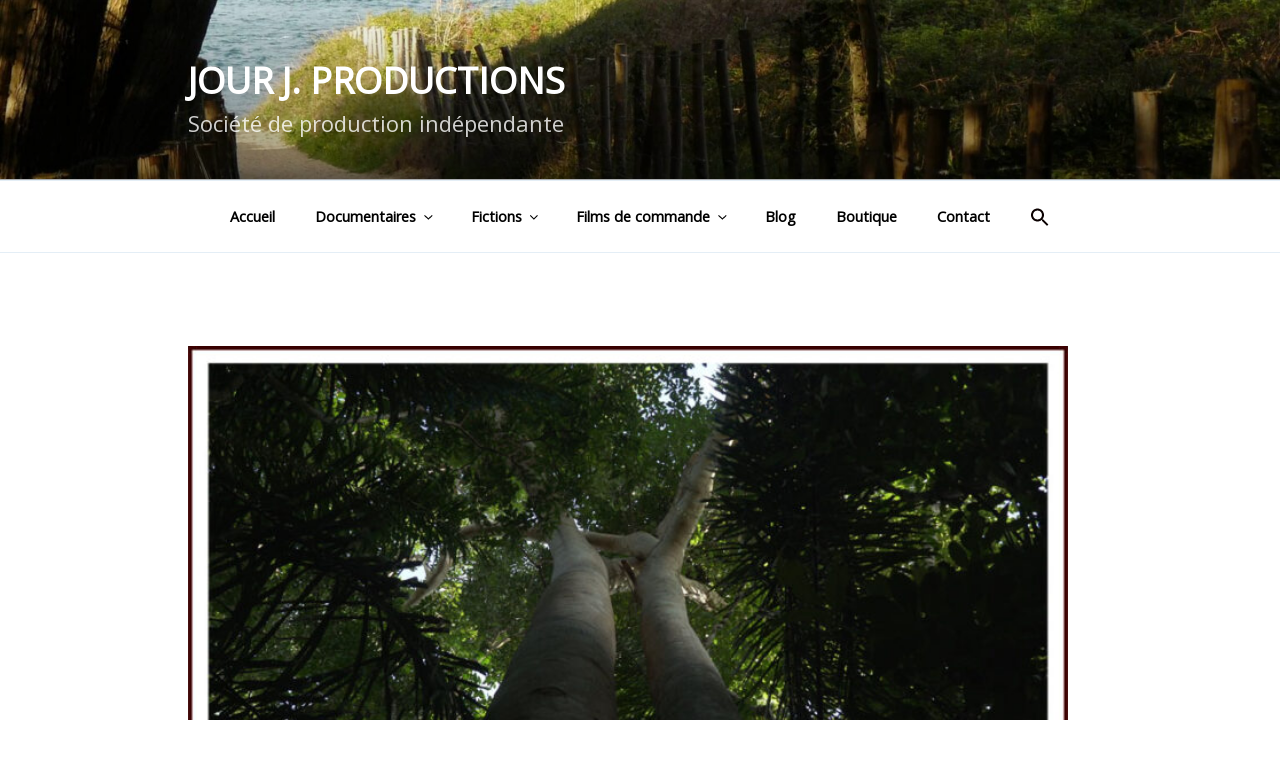

--- FILE ---
content_type: text/html; charset=UTF-8
request_url: https://www.jourjproductions.com/type/aside/
body_size: 30384
content:
<!DOCTYPE html>
<html lang="fr-FR" class="no-js no-svg">
<head>
<meta charset="UTF-8">
<meta name="viewport" content="width=device-width, initial-scale=1">
<link rel="profile" href="https://gmpg.org/xfn/11">
<link href="https://fonts.googleapis.com/css?family=Cabin+Sketch" rel="stylesheet">
<link href="https://fonts.googleapis.com/css?family=Overpass" rel="stylesheet"> 
<link rel="preconnect" href="https://fonts.gstatic.com">
<link href="https://fonts.googleapis.com/css2?family=Open+Sans&display=swap" rel="stylesheet">
<script>(function(html){html.className = html.className.replace(/\bno-js\b/,'js')})(document.documentElement);</script>
<title>En passant &#8211; Jour J. Productions</title>
<link rel='dns-prefetch' href='//fonts.googleapis.com' />
<link rel='dns-prefetch' href='//s.w.org' />
<link href='https://fonts.gstatic.com' crossorigin rel='preconnect' />
<link rel="alternate" type="application/rss+xml" title="Jour J. Productions &raquo; Flux" href="https://www.jourjproductions.com/feed/" />
<link rel="alternate" type="application/rss+xml" title="Jour J. Productions &raquo; Flux des commentaires" href="https://www.jourjproductions.com/comments/feed/" />
<link rel="alternate" type="application/rss+xml" title="Flux pour Jour J. Productions &raquo; En passant Format" href="https://www.jourjproductions.com/type/aside/feed/" />
		<script type="text/javascript">
			window._wpemojiSettings = {"baseUrl":"https:\/\/s.w.org\/images\/core\/emoji\/13.0.1\/72x72\/","ext":".png","svgUrl":"https:\/\/s.w.org\/images\/core\/emoji\/13.0.1\/svg\/","svgExt":".svg","source":{"concatemoji":"https:\/\/www.jourjproductions.com\/wp-includes\/js\/wp-emoji-release.min.js?ver=5.6.16"}};
			!function(e,a,t){var n,r,o,i=a.createElement("canvas"),p=i.getContext&&i.getContext("2d");function s(e,t){var a=String.fromCharCode;p.clearRect(0,0,i.width,i.height),p.fillText(a.apply(this,e),0,0);e=i.toDataURL();return p.clearRect(0,0,i.width,i.height),p.fillText(a.apply(this,t),0,0),e===i.toDataURL()}function c(e){var t=a.createElement("script");t.src=e,t.defer=t.type="text/javascript",a.getElementsByTagName("head")[0].appendChild(t)}for(o=Array("flag","emoji"),t.supports={everything:!0,everythingExceptFlag:!0},r=0;r<o.length;r++)t.supports[o[r]]=function(e){if(!p||!p.fillText)return!1;switch(p.textBaseline="top",p.font="600 32px Arial",e){case"flag":return s([127987,65039,8205,9895,65039],[127987,65039,8203,9895,65039])?!1:!s([55356,56826,55356,56819],[55356,56826,8203,55356,56819])&&!s([55356,57332,56128,56423,56128,56418,56128,56421,56128,56430,56128,56423,56128,56447],[55356,57332,8203,56128,56423,8203,56128,56418,8203,56128,56421,8203,56128,56430,8203,56128,56423,8203,56128,56447]);case"emoji":return!s([55357,56424,8205,55356,57212],[55357,56424,8203,55356,57212])}return!1}(o[r]),t.supports.everything=t.supports.everything&&t.supports[o[r]],"flag"!==o[r]&&(t.supports.everythingExceptFlag=t.supports.everythingExceptFlag&&t.supports[o[r]]);t.supports.everythingExceptFlag=t.supports.everythingExceptFlag&&!t.supports.flag,t.DOMReady=!1,t.readyCallback=function(){t.DOMReady=!0},t.supports.everything||(n=function(){t.readyCallback()},a.addEventListener?(a.addEventListener("DOMContentLoaded",n,!1),e.addEventListener("load",n,!1)):(e.attachEvent("onload",n),a.attachEvent("onreadystatechange",function(){"complete"===a.readyState&&t.readyCallback()})),(n=t.source||{}).concatemoji?c(n.concatemoji):n.wpemoji&&n.twemoji&&(c(n.twemoji),c(n.wpemoji)))}(window,document,window._wpemojiSettings);
		</script>
		<style type="text/css">
img.wp-smiley,
img.emoji {
	display: inline !important;
	border: none !important;
	box-shadow: none !important;
	height: 1em !important;
	width: 1em !important;
	margin: 0 .07em !important;
	vertical-align: -0.1em !important;
	background: none !important;
	padding: 0 !important;
}
</style>
	<link rel='stylesheet' id='wp-block-library-css'  href='https://www.jourjproductions.com/wp-includes/css/dist/block-library/style.min.css?ver=5.6.16' type='text/css' media='all' />
<link rel='stylesheet' id='coblocks-frontend-css'  href='https://www.jourjproductions.com/wp-content/plugins/coblocks/dist/coblocks-style.css?ver=3f49adce232fe49b3311dfe7b6ed0fde' type='text/css' media='all' />
<link rel='stylesheet' id='raratheme-companion-css'  href='https://www.jourjproductions.com/wp-content/plugins/raratheme-companion/public/css/raratheme-companion-public.min.css?ver=1.3.7' type='text/css' media='all' />
<link rel='stylesheet' id='ivory-search-styles-css'  href='https://www.jourjproductions.com/wp-content/plugins/add-search-to-menu/public/css/ivory-search.min.css?ver=4.6.2' type='text/css' media='all' />
<link rel='stylesheet' id='twentyseventeen-fonts-css'  href='https://fonts.googleapis.com/css?family=Libre+Franklin%3A300%2C300i%2C400%2C400i%2C600%2C600i%2C800%2C800i&#038;subset=latin%2Clatin-ext' type='text/css' media='all' />
<link rel='stylesheet' id='twentyseventeen-style-css'  href='https://www.jourjproductions.com/wp-content/themes/twentyseventeen/style.css?ver=5.6.16' type='text/css' media='all' />
<!--[if lt IE 9]>
<link rel='stylesheet' id='twentyseventeen-ie8-css'  href='https://www.jourjproductions.com/wp-content/themes/twentyseventeen/assets/css/ie8.css?ver=1.0' type='text/css' media='all' />
<![endif]-->
<link rel='stylesheet' id='fancybox-css'  href='https://www.jourjproductions.com/wp-content/plugins/easy-fancybox/css/jquery.fancybox.min.css?ver=1.3.24' type='text/css' media='screen' />
<script type='text/javascript' src='https://www.jourjproductions.com/wp-includes/js/jquery/jquery.min.js?ver=3.5.1' id='jquery-core-js'></script>
<script type='text/javascript' src='https://www.jourjproductions.com/wp-includes/js/jquery/jquery-migrate.min.js?ver=3.3.2' id='jquery-migrate-js'></script>
<!--[if lt IE 9]>
<script type='text/javascript' src='https://www.jourjproductions.com/wp-content/themes/twentyseventeen/assets/js/html5.js?ver=3.7.3' id='html5-js'></script>
<![endif]-->
<link rel="https://api.w.org/" href="https://www.jourjproductions.com/wp-json/" /><link rel="EditURI" type="application/rsd+xml" title="RSD" href="https://www.jourjproductions.com/xmlrpc.php?rsd" />
<link rel="wlwmanifest" type="application/wlwmanifest+xml" href="https://www.jourjproductions.com/wp-includes/wlwmanifest.xml" /> 
<meta name="generator" content="WordPress 5.6.16" />
	<style type="text/css" id="custom-theme-colors" >
		
/**
 * Twenty Seventeen: Color Patterns
 *
 * Colors are ordered from dark to light.
 */

.colors-custom a:hover,
.colors-custom a:active,
.colors-custom .entry-content a:focus,
.colors-custom .entry-content a:hover,
.colors-custom .entry-summary a:focus,
.colors-custom .entry-summary a:hover,
.colors-custom .widget a:focus,
.colors-custom .widget a:hover,
.colors-custom .site-footer .widget-area a:focus,
.colors-custom .site-footer .widget-area a:hover,
.colors-custom .posts-navigation a:focus,
.colors-custom .posts-navigation a:hover,
.colors-custom .comment-metadata a:focus,
.colors-custom .comment-metadata a:hover,
.colors-custom .comment-metadata a.comment-edit-link:focus,
.colors-custom .comment-metadata a.comment-edit-link:hover,
.colors-custom .comment-reply-link:focus,
.colors-custom .comment-reply-link:hover,
.colors-custom .widget_authors a:focus strong,
.colors-custom .widget_authors a:hover strong,
.colors-custom .entry-title a:focus,
.colors-custom .entry-title a:hover,
.colors-custom .entry-meta a:focus,
.colors-custom .entry-meta a:hover,
.colors-custom.blog .entry-meta a.post-edit-link:focus,
.colors-custom.blog .entry-meta a.post-edit-link:hover,
.colors-custom.archive .entry-meta a.post-edit-link:focus,
.colors-custom.archive .entry-meta a.post-edit-link:hover,
.colors-custom.search .entry-meta a.post-edit-link:focus,
.colors-custom.search .entry-meta a.post-edit-link:hover,
.colors-custom .page-links a:focus .page-number,
.colors-custom .page-links a:hover .page-number,
.colors-custom .entry-footer a:focus,
.colors-custom .entry-footer a:hover,
.colors-custom .entry-footer .cat-links a:focus,
.colors-custom .entry-footer .cat-links a:hover,
.colors-custom .entry-footer .tags-links a:focus,
.colors-custom .entry-footer .tags-links a:hover,
.colors-custom .post-navigation a:focus,
.colors-custom .post-navigation a:hover,
.colors-custom .pagination a:not(.prev):not(.next):focus,
.colors-custom .pagination a:not(.prev):not(.next):hover,
.colors-custom .comments-pagination a:not(.prev):not(.next):focus,
.colors-custom .comments-pagination a:not(.prev):not(.next):hover,
.colors-custom .logged-in-as a:focus,
.colors-custom .logged-in-as a:hover,
.colors-custom a:focus .nav-title,
.colors-custom a:hover .nav-title,
.colors-custom .edit-link a:focus,
.colors-custom .edit-link a:hover,
.colors-custom .site-info a:focus,
.colors-custom .site-info a:hover,
.colors-custom .widget .widget-title a:focus,
.colors-custom .widget .widget-title a:hover,
.colors-custom .widget ul li a:focus,
.colors-custom .widget ul li a:hover {
	color: hsl( 206, 50%, 0% ); /* base: #000; */
}

.colors-custom .entry-content a,
.colors-custom .entry-summary a,
.colors-custom .widget a,
.colors-custom .site-footer .widget-area a,
.colors-custom .posts-navigation a,
.colors-custom .widget_authors a strong {
	-webkit-box-shadow: inset 0 -1px 0 hsl( 206, 50%, 6% ); /* base: rgba(15, 15, 15, 1); */
	box-shadow: inset 0 -1px 0 hsl( 206, 50%, 6% ); /* base: rgba(15, 15, 15, 1); */
}

.colors-custom button,
.colors-custom input[type="button"],
.colors-custom input[type="submit"],
.colors-custom .entry-footer .edit-link a.post-edit-link {
	background-color: hsl( 206, 50%, 13% ); /* base: #222; */
}

.colors-custom input[type="text"]:focus,
.colors-custom input[type="email"]:focus,
.colors-custom input[type="url"]:focus,
.colors-custom input[type="password"]:focus,
.colors-custom input[type="search"]:focus,
.colors-custom input[type="number"]:focus,
.colors-custom input[type="tel"]:focus,
.colors-custom input[type="range"]:focus,
.colors-custom input[type="date"]:focus,
.colors-custom input[type="month"]:focus,
.colors-custom input[type="week"]:focus,
.colors-custom input[type="time"]:focus,
.colors-custom input[type="datetime"]:focus,
.colors-custom .colors-custom input[type="datetime-local"]:focus,
.colors-custom input[type="color"]:focus,
.colors-custom textarea:focus,
.colors-custom button.secondary,
.colors-custom input[type="reset"],
.colors-custom input[type="button"].secondary,
.colors-custom input[type="reset"].secondary,
.colors-custom input[type="submit"].secondary,
.colors-custom a,
.colors-custom .site-title,
.colors-custom .site-title a,
.colors-custom .navigation-top a,
.colors-custom .dropdown-toggle,
.colors-custom .menu-toggle,
.colors-custom .page .panel-content .entry-title,
.colors-custom .page-title,
.colors-custom.page:not(.twentyseventeen-front-page) .entry-title,
.colors-custom .page-links a .page-number,
.colors-custom .comment-metadata a.comment-edit-link,
.colors-custom .comment-reply-link .icon,
.colors-custom h2.widget-title,
.colors-custom mark,
.colors-custom .post-navigation a:focus .icon,
.colors-custom .post-navigation a:hover .icon,
.colors-custom .site-content .site-content-light,
.colors-custom .twentyseventeen-panel .recent-posts .entry-header .edit-link {
	color: hsl( 206, 50%, 13% ); /* base: #222; */
}

.colors-custom .entry-content a:focus,
.colors-custom .entry-content a:hover,
.colors-custom .entry-summary a:focus,
.colors-custom .entry-summary a:hover,
.colors-custom .widget a:focus,
.colors-custom .widget a:hover,
.colors-custom .site-footer .widget-area a:focus,
.colors-custom .site-footer .widget-area a:hover,
.colors-custom .posts-navigation a:focus,
.colors-custom .posts-navigation a:hover,
.colors-custom .comment-metadata a:focus,
.colors-custom .comment-metadata a:hover,
.colors-custom .comment-metadata a.comment-edit-link:focus,
.colors-custom .comment-metadata a.comment-edit-link:hover,
.colors-custom .comment-reply-link:focus,
.colors-custom .comment-reply-link:hover,
.colors-custom .widget_authors a:focus strong,
.colors-custom .widget_authors a:hover strong,
.colors-custom .entry-title a:focus,
.colors-custom .entry-title a:hover,
.colors-custom .entry-meta a:focus,
.colors-custom .entry-meta a:hover,
.colors-custom.blog .entry-meta a.post-edit-link:focus,
.colors-custom.blog .entry-meta a.post-edit-link:hover,
.colors-custom.archive .entry-meta a.post-edit-link:focus,
.colors-custom.archive .entry-meta a.post-edit-link:hover,
.colors-custom.search .entry-meta a.post-edit-link:focus,
.colors-custom.search .entry-meta a.post-edit-link:hover,
.colors-custom .page-links a:focus .page-number,
.colors-custom .page-links a:hover .page-number,
.colors-custom .entry-footer .cat-links a:focus,
.colors-custom .entry-footer .cat-links a:hover,
.colors-custom .entry-footer .tags-links a:focus,
.colors-custom .entry-footer .tags-links a:hover,
.colors-custom .post-navigation a:focus,
.colors-custom .post-navigation a:hover,
.colors-custom .pagination a:not(.prev):not(.next):focus,
.colors-custom .pagination a:not(.prev):not(.next):hover,
.colors-custom .comments-pagination a:not(.prev):not(.next):focus,
.colors-custom .comments-pagination a:not(.prev):not(.next):hover,
.colors-custom .logged-in-as a:focus,
.colors-custom .logged-in-as a:hover,
.colors-custom a:focus .nav-title,
.colors-custom a:hover .nav-title,
.colors-custom .edit-link a:focus,
.colors-custom .edit-link a:hover,
.colors-custom .site-info a:focus,
.colors-custom .site-info a:hover,
.colors-custom .widget .widget-title a:focus,
.colors-custom .widget .widget-title a:hover,
.colors-custom .widget ul li a:focus,
.colors-custom .widget ul li a:hover {
	-webkit-box-shadow: inset 0 0 0 hsl( 206, 50%, 13% ), 0 3px 0 hsl( 206, 50%, 13% );
	box-shadow: inset 0 0 0 hsl( 206, 50% , 13% ), 0 3px 0 hsl( 206, 50%, 13% );
}

body.colors-custom,
.colors-custom button,
.colors-custom input,
.colors-custom select,
.colors-custom textarea,
.colors-custom h3,
.colors-custom h4,
.colors-custom h6,
.colors-custom label,
.colors-custom .entry-title a,
.colors-custom.twentyseventeen-front-page .panel-content .recent-posts article,
.colors-custom .entry-footer .cat-links a,
.colors-custom .entry-footer .tags-links a,
.colors-custom .format-quote blockquote,
.colors-custom .nav-title,
.colors-custom .comment-body,
.colors-custom .site-content .wp-playlist-light .wp-playlist-current-item .wp-playlist-item-album {
	color: hsl( 206, 40%, 20% ); /* base: #333; */
}

.colors-custom .social-navigation a:hover,
.colors-custom .social-navigation a:focus {
	background: hsl( 206, 40%, 20% ); /* base: #333; */
}

.colors-custom input[type="text"]:focus,
.colors-custom input[type="email"]:focus,
.colors-custom input[type="url"]:focus,
.colors-custom input[type="password"]:focus,
.colors-custom input[type="search"]:focus,
.colors-custom input[type="number"]:focus,
.colors-custom input[type="tel"]:focus,
.colors-custom input[type="range"]:focus,
.colors-custom input[type="date"]:focus,
.colors-custom input[type="month"]:focus,
.colors-custom input[type="week"]:focus,
.colors-custom input[type="time"]:focus,
.colors-custom input[type="datetime"]:focus,
.colors-custom input[type="datetime-local"]:focus,
.colors-custom input[type="color"]:focus,
.colors-custom textarea:focus,
.bypostauthor > .comment-body > .comment-meta > .comment-author .avatar {
	border-color: hsl( 206, 40%, 20% ); /* base: #333; */
}

.colors-custom h2,
.colors-custom blockquote,
.colors-custom input[type="text"],
.colors-custom input[type="email"],
.colors-custom input[type="url"],
.colors-custom input[type="password"],
.colors-custom input[type="search"],
.colors-custom input[type="number"],
.colors-custom input[type="tel"],
.colors-custom input[type="range"],
.colors-custom input[type="date"],
.colors-custom input[type="month"],
.colors-custom input[type="week"],
.colors-custom input[type="time"],
.colors-custom input[type="datetime"],
.colors-custom input[type="datetime-local"],
.colors-custom input[type="color"],
.colors-custom textarea,
.colors-custom .site-description,
.colors-custom .entry-content blockquote.alignleft,
.colors-custom .entry-content blockquote.alignright,
.colors-custom .colors-custom .taxonomy-description,
.colors-custom .site-info a,
.colors-custom .wp-caption,
.colors-custom .gallery-caption {
	color: hsl( 206, 50%, 40% ); /* base: #666; */
}

.colors-custom abbr,
.colors-custom acronym {
	border-bottom-color: hsl( 206, 50%, 40% ); /* base: #666; */
}

.colors-custom h5,
.colors-custom .entry-meta,
.colors-custom .entry-meta a,
.colors-custom.blog .entry-meta a.post-edit-link,
.colors-custom.archive .entry-meta a.post-edit-link,
.colors-custom.search .entry-meta a.post-edit-link,
.colors-custom .nav-subtitle,
.colors-custom .comment-metadata,
.colors-custom .comment-metadata a,
.colors-custom .no-comments,
.colors-custom .comment-awaiting-moderation,
.colors-custom .page-numbers.current,
.colors-custom .page-links .page-number,
.colors-custom .navigation-top .current-menu-item > a,
.colors-custom .navigation-top .current_page_item > a,
.colors-custom .main-navigation a:hover,
.colors-custom .site-content .wp-playlist-light .wp-playlist-current-item .wp-playlist-item-artist {
	color: hsl( 206, 50%, 46% ); /* base: #767676; */
}

.colors-custom button:hover,
.colors-custom button:focus,
.colors-custom input[type="button"]:hover,
.colors-custom input[type="button"]:focus,
.colors-custom input[type="submit"]:hover,
.colors-custom input[type="submit"]:focus,
.colors-custom .entry-footer .edit-link a.post-edit-link:hover,
.colors-custom .entry-footer .edit-link a.post-edit-link:focus,
.colors-custom .social-navigation a,
.colors-custom .prev.page-numbers:focus,
.colors-custom .prev.page-numbers:hover,
.colors-custom .next.page-numbers:focus,
.colors-custom .next.page-numbers:hover,
.colors-custom .site-content .wp-playlist-light .wp-playlist-item:hover,
.colors-custom .site-content .wp-playlist-light .wp-playlist-item:focus {
	background: hsl( 206, 50%, 46% ); /* base: #767676; */
}

.colors-custom button.secondary:hover,
.colors-custom button.secondary:focus,
.colors-custom input[type="reset"]:hover,
.colors-custom input[type="reset"]:focus,
.colors-custom input[type="button"].secondary:hover,
.colors-custom input[type="button"].secondary:focus,
.colors-custom input[type="reset"].secondary:hover,
.colors-custom input[type="reset"].secondary:focus,
.colors-custom input[type="submit"].secondary:hover,
.colors-custom input[type="submit"].secondary:focus,
.colors-custom hr {
	background: hsl( 206, 50%, 73% ); /* base: #bbb; */
}

.colors-custom input[type="text"],
.colors-custom input[type="email"],
.colors-custom input[type="url"],
.colors-custom input[type="password"],
.colors-custom input[type="search"],
.colors-custom input[type="number"],
.colors-custom input[type="tel"],
.colors-custom input[type="range"],
.colors-custom input[type="date"],
.colors-custom input[type="month"],
.colors-custom input[type="week"],
.colors-custom input[type="time"],
.colors-custom input[type="datetime"],
.colors-custom input[type="datetime-local"],
.colors-custom input[type="color"],
.colors-custom textarea,
.colors-custom select,
.colors-custom fieldset,
.colors-custom .widget .tagcloud a:hover,
.colors-custom .widget .tagcloud a:focus,
.colors-custom .widget.widget_tag_cloud a:hover,
.colors-custom .widget.widget_tag_cloud a:focus,
.colors-custom .wp_widget_tag_cloud a:hover,
.colors-custom .wp_widget_tag_cloud a:focus {
	border-color: hsl( 206, 50%, 73% ); /* base: #bbb; */
}

.colors-custom thead th {
	border-bottom-color: hsl( 206, 50%, 73% ); /* base: #bbb; */
}

.colors-custom .entry-footer .cat-links .icon,
.colors-custom .entry-footer .tags-links .icon {
	color: hsl( 206, 50%, 73% ); /* base: #bbb; */
}

.colors-custom button.secondary,
.colors-custom input[type="reset"],
.colors-custom input[type="button"].secondary,
.colors-custom input[type="reset"].secondary,
.colors-custom input[type="submit"].secondary,
.colors-custom .prev.page-numbers,
.colors-custom .next.page-numbers {
	background-color: hsl( 206, 50%, 87% ); /* base: #ddd; */
}

.colors-custom .widget .tagcloud a,
.colors-custom .widget.widget_tag_cloud a,
.colors-custom .wp_widget_tag_cloud a {
	border-color: hsl( 206, 50%, 87% ); /* base: #ddd; */
}

.colors-custom.twentyseventeen-front-page article:not(.has-post-thumbnail):not(:first-child),
.colors-custom .widget ul li {
	border-top-color: hsl( 206, 50%, 87% ); /* base: #ddd; */
}

.colors-custom .widget ul li {
	border-bottom-color: hsl( 206, 50%, 87% ); /* base: #ddd; */
}

.colors-custom pre,
.colors-custom mark,
.colors-custom ins {
	background: hsl( 206, 50%, 93% ); /* base: #eee; */
}

.colors-custom .navigation-top,
.colors-custom .main-navigation > div > ul,
.colors-custom .pagination,
.colors-custom .comments-pagination,
.colors-custom .entry-footer,
.colors-custom .site-footer {
	border-top-color: hsl( 206, 50%, 93% ); /* base: #eee; */
}

.colors-custom .navigation-top,
.colors-custom .main-navigation li,
.colors-custom .entry-footer,
.colors-custom .single-featured-image-header,
.colors-custom .site-content .wp-playlist-light .wp-playlist-item,
.colors-custom tr {
	border-bottom-color: hsl( 206, 50%, 93% ); /* base: #eee; */
}

.colors-custom .site-content .wp-playlist-light {
	border-color: hsl( 206, 50%, 93% ); /* base: #eee; */
}

.colors-custom .site-header,
.colors-custom .single-featured-image-header {
	background-color: hsl( 206, 50%, 98% ); /* base: #fafafa; */
}

.colors-custom button,
.colors-custom input[type="button"],
.colors-custom input[type="submit"],
.colors-custom .entry-footer .edit-link a.post-edit-link,
.colors-custom .social-navigation a,
.colors-custom .site-content .wp-playlist-light a.wp-playlist-caption:hover,
.colors-custom .site-content .wp-playlist-light .wp-playlist-item:hover a,
.colors-custom .site-content .wp-playlist-light .wp-playlist-item:focus a,
.colors-custom .site-content .wp-playlist-light .wp-playlist-item:hover,
.colors-custom .site-content .wp-playlist-light .wp-playlist-item:focus,
.colors-custom .prev.page-numbers:focus,
.colors-custom .prev.page-numbers:hover,
.colors-custom .next.page-numbers:focus,
.colors-custom .next.page-numbers:hover,
.colors-custom.has-header-image .site-title,
.colors-custom.has-header-video .site-title,
.colors-custom.has-header-image .site-title a,
.colors-custom.has-header-video .site-title a,
.colors-custom.has-header-image .site-description,
.colors-custom.has-header-video .site-description {
	color: hsl( 206, 50%, 100% ); /* base: #fff; */
}

body.colors-custom,
.colors-custom .navigation-top,
.colors-custom .main-navigation ul {
	background: hsl( 206, 50%, 100% ); /* base: #fff; */
}

.colors-custom .widget ul li a,
.colors-custom .site-footer .widget-area ul li a {
	-webkit-box-shadow: inset 0 -1px 0 hsl( 206, 50%, 100% ); /* base: rgba(255, 255, 255, 1); */
	box-shadow: inset 0 -1px 0 hsl( 206, 50%, 100% );  /* base: rgba(255, 255, 255, 1); */
}

.colors-custom .menu-toggle,
.colors-custom .menu-toggle:hover,
.colors-custom .menu-toggle:focus,
.colors-custom .menu .dropdown-toggle,
.colors-custom .menu-scroll-down,
.colors-custom .menu-scroll-down:hover,
.colors-custom .menu-scroll-down:focus {
	background-color: transparent;
}

.colors-custom .widget .tagcloud a,
.colors-custom .widget .tagcloud a:focus,
.colors-custom .widget .tagcloud a:hover,
.colors-custom .widget.widget_tag_cloud a,
.colors-custom .widget.widget_tag_cloud a:focus,
.colors-custom .widget.widget_tag_cloud a:hover,
.colors-custom .wp_widget_tag_cloud a,
.colors-custom .wp_widget_tag_cloud a:focus,
.colors-custom .wp_widget_tag_cloud a:hover,
.colors-custom .entry-footer .edit-link a.post-edit-link:focus,
.colors-custom .entry-footer .edit-link a.post-edit-link:hover {
	-webkit-box-shadow: none !important;
	box-shadow: none !important;
}

/* Reset non-customizable hover styling for links */
.colors-custom .entry-content a:hover,
.colors-custom .entry-content a:focus,
.colors-custom .entry-summary a:hover,
.colors-custom .entry-summary a:focus,
.colors-custom .widget a:hover,
.colors-custom .widget a:focus,
.colors-custom .site-footer .widget-area a:hover,
.colors-custom .site-footer .widget-area a:focus,
.colors-custom .posts-navigation a:hover,
.colors-custom .posts-navigation a:focus,
.colors-custom .widget_authors a:hover strong,
.colors-custom .widget_authors a:focus strong {
	-webkit-box-shadow: inset 0 0 0 rgba(0, 0, 0, 0), 0 3px 0 rgba(0, 0, 0, 1);
	box-shadow: inset 0 0 0 rgba(0, 0, 0, 0), 0 3px 0 rgba(0, 0, 0, 1);
}

.colors-custom .gallery-item a,
.colors-custom .gallery-item a:hover,
.colors-custom .gallery-item a:focus {
	-webkit-box-shadow: none;
	box-shadow: none;
}

@media screen and (min-width: 48em) {

	.colors-custom .nav-links .nav-previous .nav-title .icon,
	.colors-custom .nav-links .nav-next .nav-title .icon {
		color: hsl( 206, 50%, 20% ); /* base: #222; */
	}

	.colors-custom .main-navigation li li:hover,
	.colors-custom .main-navigation li li.focus {
		background: hsl( 206, 50%, 46% ); /* base: #767676; */
	}

	.colors-custom .navigation-top .menu-scroll-down {
		color: hsl( 206, 50%, 46% ); /* base: #767676; */;
	}

	.colors-custom abbr[title] {
		border-bottom-color: hsl( 206, 50%, 46% ); /* base: #767676; */;
	}

	.colors-custom .main-navigation ul ul {
		border-color: hsl( 206, 50%, 73% ); /* base: #bbb; */
		background: hsl( 206, 50%, 100% ); /* base: #fff; */
	}

	.colors-custom .main-navigation ul li.menu-item-has-children:before,
	.colors-custom .main-navigation ul li.page_item_has_children:before {
		border-bottom-color: hsl( 206, 50%, 73% ); /* base: #bbb; */
	}

	.colors-custom .main-navigation ul li.menu-item-has-children:after,
	.colors-custom .main-navigation ul li.page_item_has_children:after {
		border-bottom-color: hsl( 206, 50%, 100% ); /* base: #fff; */
	}

	.colors-custom .main-navigation li li.focus > a,
	.colors-custom .main-navigation li li:focus > a,
	.colors-custom .main-navigation li li:hover > a,
	.colors-custom .main-navigation li li a:hover,
	.colors-custom .main-navigation li li a:focus,
	.colors-custom .main-navigation li li.current_page_item a:hover,
	.colors-custom .main-navigation li li.current-menu-item a:hover,
	.colors-custom .main-navigation li li.current_page_item a:focus,
	.colors-custom .main-navigation li li.current-menu-item a:focus {
		color: hsl( 206, 50%, 100% ); /* base: #fff; */
	}
}	</style>
	<style id="twentyseventeen-custom-header-styles" type="text/css">
			.site-title a,
		.colors-dark .site-title a,
		.colors-custom .site-title a,
		body.has-header-image .site-title a,
		body.has-header-video .site-title a,
		body.has-header-image.colors-dark .site-title a,
		body.has-header-video.colors-dark .site-title a,
		body.has-header-image.colors-custom .site-title a,
		body.has-header-video.colors-custom .site-title a,
		.site-description,
		.colors-dark .site-description,
		.colors-custom .site-description,
		body.has-header-image .site-description,
		body.has-header-video .site-description,
		body.has-header-image.colors-dark .site-description,
		body.has-header-video.colors-dark .site-description,
		body.has-header-image.colors-custom .site-description,
		body.has-header-video.colors-custom .site-description {
			color: #ffffff;
		}
		</style>
	<link rel="icon" href="https://www.jourjproductions.com/wp-content/uploads/2017/12/Icone-site-17-100x100.jpg" sizes="32x32" />
<link rel="icon" href="https://www.jourjproductions.com/wp-content/uploads/2017/12/Icone-site-17.jpg" sizes="192x192" />
<link rel="apple-touch-icon" href="https://www.jourjproductions.com/wp-content/uploads/2017/12/Icone-site-17.jpg" />
<meta name="msapplication-TileImage" content="https://www.jourjproductions.com/wp-content/uploads/2017/12/Icone-site-17.jpg" />
		<style type="text/css" id="wp-custom-css">
			/*
Vous pouvez ajouter du CSS personnalisé ici.

Cliquez sur l’icône d’aide ci-dessus pour en savoir plus.
*/

body,h1, h2, h3, h4, h5, h6 {
    font-family: 'Overpass', cursive, sans-serif, arial, verdana;
}

/* titre page acc*/
.page .panel-content .entry-title,
.page-title {
	font-size: 1.8rem;
	letter-spacing: 0.1em;
	text-transform: none;
}

h2.page .panel-content .entry-title,
.page-title,
body.page:not(.twentyseventeen-front-page) .entry-title {
	font-size: 0.7rem;
}

h1,h3,h5,.colors-custom .page .panel-content .entry-title, h1.entry-title, .colors-custom .entry-title a, .colors-custom h2.widget-title, .colors-custom h5 {
	color: #CB740B;
}

.single-post .entry-title, .page .entry-title { font-size: 2rem; }

.colors-custom .entry-title a {
text-decoration:underline;
}

.site-footer {
	border-top: 3px dotted #eee;
background-color : #666;
}
blockquote{
	background-color:#E5D0A0;
	padding: 1.5em 40px 0;
}
.colors-custom .entry-meta a {
	color: #fff;
}
.colors-custom .entry-content a, .colors-custom .entry-summary a, .colors-custom .widget a, .colors-custom .site-footer .widget-area a, .colors-custom .posts-navigation a, .colors-custom .widget_authors a strong {
    -webkit-box-shadow: inset 0 -1px 0 hsl( 34, 50%, 6% );
    box-shadow: inset 0 -1px 0 hsl( 34, 50%, 56% );
}
#btn_film{ margin:10px; }		
#img_d{ float:left; }	
#btn_pp{ background:#faf9c5; float:left; margin:20px; }
.clear{ clear: both; }
		</style>
		</head>

<body data-rsssl=1 class="archive tax-post_format term-post-format-aside term-20 is-twentyseventeen twentyseventeen group-blog hfeed has-header-image has-sidebar page-one-column colors-custom">
<div id="page" class="site  ok">
	<a class="skip-link screen-reader-text" href="#content">Aller au contenu principal</a>

	<header id="masthead" class="site-header" role="banner">



<div class="custom-header">

	<div class="custom-header-media">
		<div id="wp-custom-header" class="wp-custom-header"><img src="https://www.jourjproductions.com/wp-content/uploads/2021/04/Visuel_intro-1.jpg" width="2000" height="1199" alt="Jour J. Productions" srcset="https://www.jourjproductions.com/wp-content/uploads/2021/04/Visuel_intro-1.jpg 2000w, https://www.jourjproductions.com/wp-content/uploads/2021/04/Visuel_intro-1-300x180.jpg 300w, https://www.jourjproductions.com/wp-content/uploads/2021/04/Visuel_intro-1-1024x614.jpg 1024w, https://www.jourjproductions.com/wp-content/uploads/2021/04/Visuel_intro-1-768x460.jpg 768w, https://www.jourjproductions.com/wp-content/uploads/2021/04/Visuel_intro-1-1536x921.jpg 1536w" sizes="100vw" /></div>	</div>

	<div class="site-branding">
	<div class="wrap">

		
		<div class="site-branding-text">
							<p class="site-title"><a href="https://www.jourjproductions.com/" rel="home">Jour J. Productions</a></p>
			
								<p class="site-description">Société de production indépendante</p>
						</div><!-- .site-branding-text -->

		
	</div><!-- .wrap -->
</div><!-- .site-branding -->

</div><!-- .custom-header -->
		
		
		
		
					<div class="navigation-top">
				<div class="wrap">

					<nav id="site-navigation" class="main-navigation" role="navigation" aria-label="Menu supérieur">
	<button class="menu-toggle" aria-controls="top-menu" aria-expanded="false"><svg class="icon icon-bars" aria-hidden="true" role="img"> <use href="#icon-bars" xlink:href="#icon-bars"></use> </svg><svg class="icon icon-close" aria-hidden="true" role="img"> <use href="#icon-close" xlink:href="#icon-close"></use> </svg>Menu</button>
	<div class="menu-accueil-jour-j-container"><ul id="top-menu" class="menu"><li id="menu-item-6217" class="menu-item menu-item-type-post_type menu-item-object-post menu-item-6217"><a href="https://www.jourjproductions.com/accueil/">Accueil</a></li>
<li id="menu-item-1084" class="menu-item menu-item-type-taxonomy menu-item-object-category menu-item-has-children menu-item-1084"><a href="https://www.jourjproductions.com/category/documentaires/">Documentaires<svg class="icon icon-angle-down" aria-hidden="true" role="img"> <use href="#icon-angle-down" xlink:href="#icon-angle-down"></use> </svg></a>
<ul class="sub-menu">
	<li id="menu-item-2654" class="menu-item menu-item-type-taxonomy menu-item-object-category menu-item-has-children menu-item-2654"><a href="https://www.jourjproductions.com/category/documentaires/depuis-2010/">Depuis 2010<svg class="icon icon-angle-down" aria-hidden="true" role="img"> <use href="#icon-angle-down" xlink:href="#icon-angle-down"></use> </svg></a>
	<ul class="sub-menu">
		<li id="menu-item-9327" class="menu-item menu-item-type-post_type menu-item-object-post menu-item-9327"><a href="https://www.jourjproductions.com/la-foret-des-reves/">La forêt des rêves</a></li>
		<li id="menu-item-8370" class="menu-item menu-item-type-post_type menu-item-object-post menu-item-8370"><a href="https://www.jourjproductions.com/un-poete-en-amazonie/">Un poète en Amazonie</a></li>
		<li id="menu-item-1230" class="menu-item menu-item-type-post_type menu-item-object-post menu-item-1230"><a href="https://www.jourjproductions.com/derriere-lhorizon/">Derrière l’horizon</a></li>
		<li id="menu-item-8662" class="menu-item menu-item-type-post_type menu-item-object-post menu-item-8662"><a href="https://www.jourjproductions.com/michelin-chine/">Du thé au vin, la Chine en mouvement</a></li>
		<li id="menu-item-1231" class="menu-item menu-item-type-post_type menu-item-object-post menu-item-1231"><a href="https://www.jourjproductions.com/les-maitres-du-gamba/">Les maîtres du gamba</a></li>
		<li id="menu-item-1232" class="menu-item menu-item-type-post_type menu-item-object-post menu-item-1232"><a href="https://www.jourjproductions.com/to-blo-dayi-voyage-aux-origines-de-la-capoeira/">To blo dayi – Voyage aux origines de la capoeira</a></li>
		<li id="menu-item-1233" class="menu-item menu-item-type-post_type menu-item-object-post menu-item-1233"><a href="https://www.jourjproductions.com/leveil-des-marquises/">L’éveil des Marquises</a></li>
	</ul>
</li>
	<li id="menu-item-2653" class="menu-item menu-item-type-taxonomy menu-item-object-category menu-item-has-children menu-item-2653"><a href="https://www.jourjproductions.com/category/documentaires/2000-2010/">2000 / 2010<svg class="icon icon-angle-down" aria-hidden="true" role="img"> <use href="#icon-angle-down" xlink:href="#icon-angle-down"></use> </svg></a>
	<ul class="sub-menu">
		<li id="menu-item-1102" class="menu-item menu-item-type-post_type menu-item-object-post menu-item-1102"><a href="https://www.jourjproductions.com/loeil-du-guarana/">L’œil du guarana</a></li>
		<li id="menu-item-1101" class="menu-item menu-item-type-post_type menu-item-object-post menu-item-1101"><a href="https://www.jourjproductions.com/une-semaine-a-parajuru/">Une semaine à Parajuru</a></li>
		<li id="menu-item-1094" class="menu-item menu-item-type-post_type menu-item-object-post menu-item-1094"><a href="https://www.jourjproductions.com/bienvenue-au-paradis/">Bienvenue au paradis</a></li>
		<li id="menu-item-1234" class="menu-item menu-item-type-post_type menu-item-object-post menu-item-1234"><a href="https://www.jourjproductions.com/lesprit-de-la-pirogue/">L’esprit de la pirogue</a></li>
		<li id="menu-item-1235" class="menu-item menu-item-type-post_type menu-item-object-post menu-item-1235"><a href="https://www.jourjproductions.com/tatau-le-renouveau-du-tatouage/">TATAU, le renouveau du tatouage</a></li>
		<li id="menu-item-8683" class="menu-item menu-item-type-post_type menu-item-object-post menu-item-8683"><a href="https://www.jourjproductions.com/fidelite-films/">Quatre étoiles, côté cuisine</a></li>
		<li id="menu-item-1236" class="menu-item menu-item-type-post_type menu-item-object-post menu-item-1236"><a href="https://www.jourjproductions.com/vers-une-terre-sans-douleurs/">Vers une terre sans douleurs</a></li>
		<li id="menu-item-1237" class="menu-item menu-item-type-post_type menu-item-object-post menu-item-1237"><a href="https://www.jourjproductions.com/le-pays-ou-les-montagnes-naviguent/">Le pays où les montagnes naviguent</a></li>
		<li id="menu-item-1238" class="menu-item menu-item-type-post_type menu-item-object-post menu-item-1238"><a href="https://www.jourjproductions.com/linvitation-au-chateau/">L’invitation au château</a></li>
		<li id="menu-item-1103" class="menu-item menu-item-type-post_type menu-item-object-post menu-item-has-children menu-item-1103"><a href="https://www.jourjproductions.com/serie-des-8-carnets-de-peche/">Mes carnets de pêche extraordinaires<svg class="icon icon-angle-down" aria-hidden="true" role="img"> <use href="#icon-angle-down" xlink:href="#icon-angle-down"></use> </svg></a>
		<ul class="sub-menu">
			<li id="menu-item-3848" class="menu-item menu-item-type-taxonomy menu-item-object-category menu-item-3848"><a href="https://www.jourjproductions.com/category/carnets-de-peche/">Carnets de pêche</a></li>
		</ul>
</li>
	</ul>
</li>
	<li id="menu-item-2652" class="menu-item menu-item-type-taxonomy menu-item-object-category menu-item-has-children menu-item-2652"><a href="https://www.jourjproductions.com/category/documentaires/1990-2000/">1990 / 2000<svg class="icon icon-angle-down" aria-hidden="true" role="img"> <use href="#icon-angle-down" xlink:href="#icon-angle-down"></use> </svg></a>
	<ul class="sub-menu">
		<li id="menu-item-2527" class="menu-item menu-item-type-post_type menu-item-object-post menu-item-2527"><a href="https://www.jourjproductions.com/les-bestiaires-de-paris/">Les bestiaires de Paris</a></li>
		<li id="menu-item-1245" class="menu-item menu-item-type-post_type menu-item-object-post menu-item-1245"><a href="https://www.jourjproductions.com/larchitecte-et-la-vieille-ville/">L’architecte et la vieille ville</a></li>
		<li id="menu-item-1246" class="menu-item menu-item-type-post_type menu-item-object-post menu-item-1246"><a href="https://www.jourjproductions.com/les-mahuzier-autour-du-monde/">Les Mahuzier autour du monde</a></li>
		<li id="menu-item-1099" class="menu-item menu-item-type-post_type menu-item-object-post menu-item-1099"><a href="https://www.jourjproductions.com/la-caverne-des-phoquiers/">La caverne des phoquiers</a></li>
		<li id="menu-item-1105" class="menu-item menu-item-type-post_type menu-item-object-post menu-item-1105"><a href="https://www.jourjproductions.com/les-vivants-les-morts-et-ceux-qui-vont-sur-la-mer/">Les vivants, les morts et ceux qui vont sur la mer</a></li>
		<li id="menu-item-1106" class="menu-item menu-item-type-post_type menu-item-object-post menu-item-1106"><a href="https://www.jourjproductions.com/lenfant-et-la-musique/">L’enfant et la musique</a></li>
	</ul>
</li>
</ul>
</li>
<li id="menu-item-1085" class="menu-item menu-item-type-taxonomy menu-item-object-category menu-item-has-children menu-item-1085"><a href="https://www.jourjproductions.com/category/fictions/">Fictions<svg class="icon icon-angle-down" aria-hidden="true" role="img"> <use href="#icon-angle-down" xlink:href="#icon-angle-down"></use> </svg></a>
<ul class="sub-menu">
	<li id="menu-item-1107" class="menu-item menu-item-type-taxonomy menu-item-object-category menu-item-has-children menu-item-1107"><a href="https://www.jourjproductions.com/category/fictions/longs-metrages/">Longs métrages<svg class="icon icon-angle-down" aria-hidden="true" role="img"> <use href="#icon-angle-down" xlink:href="#icon-angle-down"></use> </svg></a>
	<ul class="sub-menu">
		<li id="menu-item-8457" class="menu-item menu-item-type-post_type menu-item-object-post menu-item-8457"><a href="https://www.jourjproductions.com/sur-le-sentier/">Sur le sentier</a></li>
		<li id="menu-item-5477" class="menu-item menu-item-type-post_type menu-item-object-post menu-item-5477"><a href="https://www.jourjproductions.com/fario/">Fario</a></li>
		<li id="menu-item-1263" class="menu-item menu-item-type-post_type menu-item-object-post menu-item-1263"><a href="https://www.jourjproductions.com/ce-que-femme-veut/">Ce que femme veut</a></li>
	</ul>
</li>
	<li id="menu-item-1091" class="menu-item menu-item-type-taxonomy menu-item-object-category menu-item-has-children menu-item-1091"><a href="https://www.jourjproductions.com/category/fictions/courts-metrages/">Courts métrages<svg class="icon icon-angle-down" aria-hidden="true" role="img"> <use href="#icon-angle-down" xlink:href="#icon-angle-down"></use> </svg></a>
	<ul class="sub-menu">
		<li id="menu-item-6239" class="menu-item menu-item-type-post_type menu-item-object-post menu-item-6239"><a href="https://www.jourjproductions.com/contre-la-montre/">Contre la montre</a></li>
		<li id="menu-item-1095" class="menu-item menu-item-type-post_type menu-item-object-post menu-item-1095"><a href="https://www.jourjproductions.com/poisson-dans-leau/">Poisson dans l’eau</a></li>
		<li id="menu-item-1096" class="menu-item menu-item-type-post_type menu-item-object-post menu-item-1096"><a href="https://www.jourjproductions.com/suivez-le-bebe/">Suivez le bébé</a></li>
		<li id="menu-item-1097" class="menu-item menu-item-type-post_type menu-item-object-post menu-item-1097"><a href="https://www.jourjproductions.com/matin-de-mariage/">Matin de mariage</a></li>
		<li id="menu-item-1098" class="menu-item menu-item-type-post_type menu-item-object-post menu-item-1098"><a href="https://www.jourjproductions.com/le-doigt/">Le Doigt</a></li>
		<li id="menu-item-1093" class="menu-item menu-item-type-post_type menu-item-object-post menu-item-1093"><a href="https://www.jourjproductions.com/planete-rabelais/">Planète Rabelais</a></li>
		<li id="menu-item-1092" class="menu-item menu-item-type-post_type menu-item-object-post menu-item-1092"><a href="https://www.jourjproductions.com/la-terre-promise/">La terre promise</a></li>
	</ul>
</li>
</ul>
</li>
<li id="menu-item-6058" class="menu-item menu-item-type-taxonomy menu-item-object-category menu-item-has-children menu-item-6058"><a href="https://www.jourjproductions.com/category/films-de-commande/">Films de commande<svg class="icon icon-angle-down" aria-hidden="true" role="img"> <use href="#icon-angle-down" xlink:href="#icon-angle-down"></use> </svg></a>
<ul class="sub-menu">
	<li id="menu-item-3639" class="menu-item menu-item-type-post_type menu-item-object-page menu-item-3639"><a href="https://www.jourjproductions.com/michelin/">Michelin</a></li>
	<li id="menu-item-1130" class="menu-item menu-item-type-taxonomy menu-item-object-category menu-item-1130"><a href="https://www.jourjproductions.com/category/films-de-commande/chambre-d-agriculture-de-l-oise/">Chambre d&#8217;Agriculture de l&#8217;Oise</a></li>
	<li id="menu-item-2588" class="menu-item menu-item-type-post_type menu-item-object-post menu-item-2588"><a href="https://www.jourjproductions.com/agence-de-leau-seine-normandie/">Agence de l’eau Seine-Normandie</a></li>
	<li id="menu-item-3369" class="menu-item menu-item-type-post_type menu-item-object-post menu-item-3369"><a href="https://www.jourjproductions.com/fidelite-films/">Quatre étoiles, côté cuisine</a></li>
	<li id="menu-item-1247" class="menu-item menu-item-type-taxonomy menu-item-object-category menu-item-1247"><a href="https://www.jourjproductions.com/category/films-de-commande/jose-huerta/">José Huerta</a></li>
	<li id="menu-item-1131" class="menu-item menu-item-type-taxonomy menu-item-object-category menu-item-1131"><a href="https://www.jourjproductions.com/category/films-de-commande/clinique-du-parc/">Clinique du Parc</a></li>
	<li id="menu-item-1143" class="menu-item menu-item-type-taxonomy menu-item-object-category menu-item-1143"><a href="https://www.jourjproductions.com/category/films-de-commande/universite-de-jerusalem/">Université de Jérusalem</a></li>
	<li id="menu-item-2600" class="menu-item menu-item-type-post_type menu-item-object-post menu-item-2600"><a href="https://www.jourjproductions.com/museum-national-dhistoire-naturelle/">Museum National d’Histoire Naturelle</a></li>
	<li id="menu-item-2602" class="menu-item menu-item-type-post_type menu-item-object-post menu-item-2602"><a href="https://www.jourjproductions.com/intermezzo/">Intermezzo</a></li>
	<li id="menu-item-6055" class="menu-item menu-item-type-post_type menu-item-object-post menu-item-6055"><a href="https://www.jourjproductions.com/la-correctrice/">La correctrice</a></li>
	<li id="menu-item-8060" class="menu-item menu-item-type-post_type menu-item-object-post menu-item-8060"><a href="https://www.jourjproductions.com/la-compagnie-des-miracles/">La compagnie des miracles</a></li>
</ul>
</li>
<li id="menu-item-5415" class="menu-item menu-item-type-taxonomy menu-item-object-category menu-item-5415"><a href="https://www.jourjproductions.com/category/blog/">Blog</a></li>
<li id="menu-item-1087" class="menu-item menu-item-type-post_type menu-item-object-page menu-item-1087"><a href="https://www.jourjproductions.com/boutique/">Boutique</a></li>
<li id="menu-item-1088" class="menu-item menu-item-type-post_type menu-item-object-page menu-item-1088"><a href="https://www.jourjproductions.com/contact/">Contact</a></li>
<li class="recherche astm-search-menu is-menu popup menu-item"><a href="#" aria-label="Search Icon Link"><svg width="20" height="20" class="search-icon" role="img" viewBox="2 9 20 5" focusable="false" aria-label="Search">
						<path class="search-icon-path" d="M15.5 14h-.79l-.28-.27C15.41 12.59 16 11.11 16 9.5 16 5.91 13.09 3 9.5 3S3 5.91 3 9.5 5.91 16 9.5 16c1.61 0 3.09-.59 4.23-1.57l.27.28v.79l5 4.99L20.49 19l-4.99-5zm-6 0C7.01 14 5 11.99 5 9.5S7.01 5 9.5 5 14 7.01 14 9.5 11.99 14 9.5 14z"></path></svg></a></li></ul></div>
	</nav><!-- #site-navigation -->
			
				</div><!-- .wrap -->
			</div><!-- .navigation-top -->
		
	</header><!-- #masthead -->

	
	<div class="site-content-contain">
		<div id="content" class="site-content">

<div class="wrap">

			<header class="page-header">
			<h1 class="page-title">En passant</h1>		</header><!-- .page-header -->
	
	<div id="primary" class="content-area">
		<main id="main" class="site-main" role="main">

					
<article id="post-9314" class="post-9314 post type-post status-publish format-aside has-post-thumbnail hentry category-depuis-2010 category-documentaires tag-bresil tag-ecologie tag-foret tag-musique post_format-post-format-aside">
		<header class="entry-header">
		<div class="entry-meta"><span class="screen-reader-text">Publié le</span> <a href="https://www.jourjproductions.com/la-foret-des-reves/" rel="bookmark"><time class="entry-date published" datetime="2025-11-01T19:06:06+01:00">1 novembre 2025</time><time class="updated" datetime="2025-11-02T15:42:48+01:00">2 novembre 2025</time></a></div><!-- .entry-meta --><h2 class="entry-title"><a href="https://www.jourjproductions.com/la-foret-des-reves/" rel="bookmark">La forêt des rêves</a></h2>	</header><!-- .entry-header -->

			<div class="post-thumbnail">
			<a href="https://www.jourjproductions.com/la-foret-des-reves/">
				<img width="880" height="500" src="https://www.jourjproductions.com/wp-content/uploads/2025/11/Foret-reve-introsite.jpg" class="attachment-twentyseventeen-featured-image size-twentyseventeen-featured-image wp-post-image" alt="" loading="lazy" srcset="https://www.jourjproductions.com/wp-content/uploads/2025/11/Foret-reve-introsite.jpg 880w, https://www.jourjproductions.com/wp-content/uploads/2025/11/Foret-reve-introsite-300x170.jpg 300w, https://www.jourjproductions.com/wp-content/uploads/2025/11/Foret-reve-introsite-768x436.jpg 768w" sizes="(max-width: 767px) 89vw, (max-width: 1000px) 54vw, (max-width: 1071px) 543px, 580px" />			</a>
		</div><!-- .post-thumbnail -->
	
	<div class="entry-content">
		
<p></p>



<h5 class="has-text-align-center">Au Brésil, la musique relie les mondes. <br />Elle porte les rêves, les luttes et les héritages d’un pays traversé par la mémoire de la forêt et de ceux qui l’ont habitée.</h5>



 <a href="https://www.jourjproductions.com/la-foret-des-reves/#more-9314" class="more-link">Continuer la lecture<span class="screen-reader-text"> de &laquo;&nbsp;La forêt des rêves&nbsp;&raquo;</span></a>	</div><!-- .entry-content -->

	
</article><!-- #post-## -->

<article id="post-6297" class="post-6297 post type-post status-publish format-aside hentry post_format-post-format-aside">
		<header class="entry-header">
		<div class="entry-meta"><span class="screen-reader-text">Publié le</span> <a href="https://www.jourjproductions.com/ce-texte-est-un-h1/" rel="bookmark"><time class="entry-date published" datetime="2021-02-19T22:53:20+01:00">19 février 2021</time><time class="updated" datetime="2021-03-14T20:21:44+01:00">14 mars 2021</time></a></div><!-- .entry-meta --><h2 class="entry-title"><a href="https://www.jourjproductions.com/ce-texte-est-un-h1/" rel="bookmark">Ce texte est un H1, ce texte est un H1, ce texte est un H1,</a></h2>	</header><!-- .entry-header -->

	
	<div class="entry-content">
		
<h2>Ce texte est un H2, ce texte est un H2, ce texte est un H2, ce texte est un H2, ce texte est un H2</h2>



<h3>Ce texte est un H3, ce texte est un H3, ce texte est un H3, ce texte est un H3, ce texte est un H3, ce texte est un H3</h3>



<h4>Ce texte est un H4, ce texte est un H4, ce texte est un H4, ce texte est un H4, ce texte est un H4, ce texte est un H4, ce texte est un H4, ce texte est un H4, ce texte est un H4</h4>



<h5>Ce texte est un H5, ce texte est un H5, ce texte est un H5, ce texte est un H5, ce texte est un H5, ce texte est un H5, ce texte est un H5, ce texte est un H5, ce texte est un H5, ce texte est un H5, ce texte est un H5, ce texte est un H5, ce texte est un H5</h5>



<h6>Ce texte est un H6, ce texte est un H6, ce texte est un H6, ce texte est un H6, ce texte est un H6, ce texte est un H6, ce texte est un H6, ce texte est un H6, ce texte est un H6, ce texte est un H6, ce texte est un H6, ce texte est un H6, ce texte est un H6, ce texte est un H6, ce texte est un H6, ce texte est un H6, ce texte est un H6, ce texte est un H6, ce texte est un H6, ce texte est un H6, ce texte est un H6</h6>



<p><span class="has-inline-color has-orange-fonce-color">Ce texte est un paragraphe,  ce texte est un paragraphe, ce texte est un paragraphe, ce texte est un paragraphe, ce texte est un paragraphe, ce texte est un paragraphe, ce texte est un paragraphe, ce texte est u</span>n paragraphe, ce texte est un paragraphe, ce texte est un paragraphe, ce texte est un paragraphe, ce texte est un paragraphe, ce texte est un paragraphe, ce texte est un paragraphe, ce texte <span class="has-inline-color has-orange-fonce-color">est un paragraphe, ce texte est un paragraphe, ce texte est un paragraphe, ce texte est un paragraphe, ce texte est un paragraphe, ce texte est un paragraphe, ce texte est un paragraphe, ce texte est un paragraphe, ce texte e</span>st un paragraphe, ce texte est un paragraphe, ce texte est un paragraphe, ce texte est un paragraphe, ce texte est un paragraphe</p>



<p><span style="color:#cb740b" class="has-inline-color">couleur orange</span> <span style="color:#cb740b" class="has-inline-color">clair</span></p>



<p><span style="color:#CB740B" class="has-inline-color">couleur orange foncé</span></p>



<blockquote class="wp-block-quote"><p></p></blockquote>



<p><span class="has-inline-color has-orange-clair-color">hgjghjgh</span></p>



<p><span class="has-inline-color has-orange-fonce-color">j</span></p>
	</div><!-- .entry-content -->

	
</article><!-- #post-## -->

<article id="post-8057" class="post-8057 post type-post status-publish format-aside has-post-thumbnail hentry category-films-de-commande tag-magie post_format-post-format-aside">
		<header class="entry-header">
		<div class="entry-meta"><span class="screen-reader-text">Publié le</span> <a href="https://www.jourjproductions.com/la-compagnie-des-miracles/" rel="bookmark"><time class="entry-date published" datetime="2020-09-28T00:52:04+02:00">28 septembre 2020</time><time class="updated" datetime="2021-09-28T00:52:33+02:00">28 septembre 2021</time></a></div><!-- .entry-meta --><h2 class="entry-title"><a href="https://www.jourjproductions.com/la-compagnie-des-miracles/" rel="bookmark">La compagnie des miracles</a></h2>	</header><!-- .entry-header -->

			<div class="post-thumbnail">
			<a href="https://www.jourjproductions.com/la-compagnie-des-miracles/">
				<img width="1066" height="1200" src="https://www.jourjproductions.com/wp-content/uploads/2021/09/Affiche-Abricadebara-Compagnie-des-miracles-1066x1200.png" class="attachment-twentyseventeen-featured-image size-twentyseventeen-featured-image wp-post-image" alt="" loading="lazy" sizes="(max-width: 767px) 89vw, (max-width: 1000px) 54vw, (max-width: 1071px) 543px, 580px" />			</a>
		</div><!-- .post-thumbnail -->
	
	<div class="entry-content">
		<p> <a href="https://www.jourjproductions.com/la-compagnie-des-miracles/#more-8057" class="more-link">Continuer la lecture<span class="screen-reader-text"> de &laquo;&nbsp;La compagnie des miracles&nbsp;&raquo;</span></a></p>
	</div><!-- .entry-content -->

	
</article><!-- #post-## -->

<article id="post-539" class="post-539 post type-post status-publish format-aside has-post-thumbnail hentry category-accueil post_format-post-format-aside">
		<header class="entry-header">
		<div class="entry-meta"><span class="screen-reader-text">Publié le</span> <a href="https://www.jourjproductions.com/accueil/" rel="bookmark"><time class="entry-date published" datetime="2017-11-02T20:21:24+01:00">2 novembre 2017</time><time class="updated" datetime="2021-03-25T17:13:23+01:00">25 mars 2021</time></a></div><!-- .entry-meta --><h2 class="entry-title"><a href="https://www.jourjproductions.com/accueil/" rel="bookmark">Accueil</a></h2>	</header><!-- .entry-header -->

			<div class="post-thumbnail">
			<a href="https://www.jourjproductions.com/accueil/">
				<img width="2000" height="1200" src="https://www.jourjproductions.com/wp-content/uploads/2017/11/COMPO-ACHQ-site-21-2000x1200.jpg" class="attachment-twentyseventeen-featured-image size-twentyseventeen-featured-image wp-post-image" alt="Accueil image" loading="lazy" srcset="https://www.jourjproductions.com/wp-content/uploads/2017/11/COMPO-ACHQ-site-21-2000x1200.jpg 2000w, https://www.jourjproductions.com/wp-content/uploads/2017/11/COMPO-ACHQ-site-21-300x180.jpg 300w, https://www.jourjproductions.com/wp-content/uploads/2017/11/COMPO-ACHQ-site-21-1024x614.jpg 1024w, https://www.jourjproductions.com/wp-content/uploads/2017/11/COMPO-ACHQ-site-21-768x461.jpg 768w, https://www.jourjproductions.com/wp-content/uploads/2017/11/COMPO-ACHQ-site-21-1536x922.jpg 1536w, https://www.jourjproductions.com/wp-content/uploads/2017/11/COMPO-ACHQ-site-21-2048x1229.jpg 2048w" sizes="(max-width: 767px) 89vw, (max-width: 1000px) 54vw, (max-width: 1071px) 543px, 580px" />			</a>
		</div><!-- .post-thumbnail -->
	
	<div class="entry-content">
		
<p class="has-text-align-left has-fond-clair-background-color has-background" style="font-size:18px"><em>La première fois où j’ai monté 3 plans bout à bout,  lors d’un cours de montage, je me souviens même encore de la machine, une vieille atlas 16mm, j’ai tout de suite été happé par l’impression ressentie. Juste 3 plans collés l’un à l’autre, qui dans la continuité, ont suffi à faire apparaître une émotion, un instant de vie.<br>J’ai trouvé ça magique.<br><br>Aujourd’hui, l’idée même de raconter des histoires avec des images et des sons est toujours ancrée au coeur de mon intérêt et de ma passion à faire des films. Nous faisons bien sûr un métier d&#8217;image, et cela au sens large du terme, mais à l’origine de toutes nos conceptions  audiovisuelles se trouve toujours ce principe narratif.  C’est ce regard que nous proposons à travers nos films.</em><br><br><a href="https://www.jourjproductions.com/gerard-jumel-mon-parcours/">Gérard Jumel</a></p>



<figure class="wp-block-gallery columns-2 is-cropped"><ul class="blocks-gallery-grid"><li class="blocks-gallery-item"><figure><a href="https://www.jourjproductions.com/wp-content/uploads/2017/11/Atlas-bleue-3.jpg"><img loading="lazy" width="1000" height="875" src="https://www.jourjproductions.com/wp-content/uploads/2017/11/Atlas-bleue-3.jpg" alt="" data-id="4358" class="wp-image-4358" srcset="https://www.jourjproductions.com/wp-content/uploads/2017/11/Atlas-bleue-3.jpg 1000w, https://www.jourjproductions.com/wp-content/uploads/2017/11/Atlas-bleue-3-300x263.jpg 300w, https://www.jourjproductions.com/wp-content/uploads/2017/11/Atlas-bleue-3-768x672.jpg 768w" sizes="(max-width: 767px) 89vw, (max-width: 1000px) 54vw, (max-width: 1071px) 543px, 580px" /></a></figure></li><li class="blocks-gallery-item"><figure><a href="https://www.jourjproductions.com/wp-content/uploads/2017/11/Montage-actu-DIAP-Site17.jpg"><img loading="lazy" width="1000" height="875" src="https://www.jourjproductions.com/wp-content/uploads/2017/11/Montage-actu-DIAP-Site17.jpg" alt="Gérard Jumel" data-id="4359" class="wp-image-4359" srcset="https://www.jourjproductions.com/wp-content/uploads/2017/11/Montage-actu-DIAP-Site17.jpg 1000w, https://www.jourjproductions.com/wp-content/uploads/2017/11/Montage-actu-DIAP-Site17-300x263.jpg 300w, https://www.jourjproductions.com/wp-content/uploads/2017/11/Montage-actu-DIAP-Site17-768x672.jpg 768w" sizes="(max-width: 767px) 89vw, (max-width: 1000px) 54vw, (max-width: 1071px) 543px, 580px" /></a></figure></li></ul></figure>



<p></p>



<p class="has-text-align-center has-fond-clair-background-color has-background has-medium-font-size"><span style="color: #000000;">Avant de dérouler les menus ci-dessus et de partir à la découverte de nos films, voici une courte présentation de notre production.</span><br><br><span style="color: #000000;"> <em><span class="has-inline-color has-orange-fonce-color">Un survol avant d&#8217;atterrir sur l&#8217;une de nos îles virtuelles.</span></em></span></p>



<p><iframe src="https://player.vimeo.com/video/248021086" width="640" height="360" frameborder="0" allowfullscreen="allowfullscreen"></iframe></p>



<div class="wp-block-image"><figure class="aligncenter"><a href="https://www.jourjproductions.com/les-maitres-du-gamba/bandeau-bleu-trait/" rel="attachment wp-att-1814"><img loading="lazy" width="850" height="90" src="https://www.jourjproductions.com/wp-content/uploads/2017/10/Bandeau-bleu-trait.jpg" alt="" class="wp-image-1814" srcset="https://www.jourjproductions.com/wp-content/uploads/2017/10/Bandeau-bleu-trait.jpg 850w, https://www.jourjproductions.com/wp-content/uploads/2017/10/Bandeau-bleu-trait-300x32.jpg 300w, https://www.jourjproductions.com/wp-content/uploads/2017/10/Bandeau-bleu-trait-768x81.jpg 768w" sizes="(max-width: 767px) 89vw, (max-width: 1000px) 54vw, (max-width: 1071px) 543px, 580px" /></a></figure></div>
	</div><!-- .entry-content -->

	
</article><!-- #post-## -->

		</main><!-- #main -->
	</div><!-- #primary -->
	
<aside id="secondary" class="widget-area" role="complementary">
	<section id="text-9" class="widget widget_text">			<div class="textwidget"><p><a href="https://www.jourjproductions.com/a-propos/"><img src="https://www.jourjproductions.com/wp-content/uploads/2017/11/Logo-JJP-widget-2-site-17-1.jpg" /></a></p>
</div>
		</section><section id="ctc-4" class="widget ctc"><h2 class="widget-title">Partez à la découverte de nos productions</h2><div class="ctc"><a href="https://www.jourjproductions.com/tag/adolescence/" class="ctc-tag tag-link-170" title="2 topics" rel="tag" style="font-size: 9.8181818181818pt; color: #be7314;">Adolescence</a>
<a href="https://www.jourjproductions.com/tag/afrique/" class="ctc-tag tag-link-118" title="2 topics" rel="tag" style="font-size: 9.8181818181818pt; color: #be7314;">Afrique</a>
<a href="https://www.jourjproductions.com/tag/agriculture/" class="ctc-tag tag-link-145" title="4 topics" rel="tag" style="font-size: 11.454545454545pt; color: #ac7321;">Agriculture</a>
<a href="https://www.jourjproductions.com/tag/amazonie/" class="ctc-tag tag-link-116" title="4 topics" rel="tag" style="font-size: 11.454545454545pt; color: #ac7321;">Amazonie</a>
<a href="https://www.jourjproductions.com/tag/amerique-du-sud/" class="ctc-tag tag-link-34" title="7 topics" rel="tag" style="font-size: 13.909090909091pt; color: #927335;">Amérique du Sud</a>
<a href="https://www.jourjproductions.com/tag/animaux/" class="ctc-tag tag-link-120" title="12 topics" rel="tag" style="font-size: 18pt; color: #637257;">Animaux</a>
<a href="https://www.jourjproductions.com/tag/architecture/" class="ctc-tag tag-link-126" title="4 topics" rel="tag" style="font-size: 11.454545454545pt; color: #ac7321;">Architecture</a>
<a href="https://www.jourjproductions.com/tag/australie/" class="ctc-tag tag-link-166" title="1 topics" rel="tag" style="font-size: 9pt; color: #c8730c;">Australie</a>
<a href="https://www.jourjproductions.com/tag/aventure/" class="ctc-tag tag-link-112" title="6 topics" rel="tag" style="font-size: 13.090909090909pt; color: #9a732f;">Aventure</a>
<a href="https://www.jourjproductions.com/tag/banquise/" class="ctc-tag tag-link-149" title="3 topics" rel="tag" style="font-size: 10.636363636364pt; color: #b6731a;">Banquise</a>
<a href="https://www.jourjproductions.com/tag/bretagne/" class="ctc-tag tag-link-32" title="7 topics" rel="tag" style="font-size: 13.909090909091pt; color: #927335;">Bretagne</a>
<a href="https://www.jourjproductions.com/tag/bresil/" class="ctc-tag tag-link-37" title="8 topics" rel="tag" style="font-size: 14.727272727273pt; color: #88733c;">Brésil</a>
<a href="https://www.jourjproductions.com/tag/cap-vert/" class="ctc-tag tag-link-130" title="1 topics" rel="tag" style="font-size: 9pt; color: #c8730c;">Cap Vert</a>
<a href="https://www.jourjproductions.com/tag/chine/" class="ctc-tag tag-link-138" title="1 topics" rel="tag" style="font-size: 9pt; color: #c8730c;">Chine</a>
<a href="https://www.jourjproductions.com/tag/chateau/" class="ctc-tag tag-link-123" title="5 topics" rel="tag" style="font-size: 12.272727272727pt; color: #a47327;">Château</a>
<a href="https://www.jourjproductions.com/tag/cinema/" class="ctc-tag tag-link-146" title="5 topics" rel="tag" style="font-size: 12.272727272727pt; color: #a47327;">Cinéma</a>
<a href="https://www.jourjproductions.com/tag/comedie/" class="ctc-tag tag-link-110" title="7 topics" rel="tag" style="font-size: 13.909090909091pt; color: #927335;">Comédie</a>
<a href="https://www.jourjproductions.com/tag/danse/" class="ctc-tag tag-link-119" title="5 topics" rel="tag" style="font-size: 12.272727272727pt; color: #a47327;">Danse</a>
<a href="https://www.jourjproductions.com/tag/elysee/" class="ctc-tag tag-link-152" title="1 topics" rel="tag" style="font-size: 9pt; color: #c8730c;">Elysée</a>
<a href="https://www.jourjproductions.com/tag/enfant/" class="ctc-tag tag-link-9" title="4 topics" rel="tag" style="font-size: 11.454545454545pt; color: #ac7321;">Enfant</a>
<a href="https://www.jourjproductions.com/tag/environnement/" class="ctc-tag tag-link-128" title="12 topics" rel="tag" style="font-size: 18pt; color: #637257;">Environnement</a>
<a href="https://www.jourjproductions.com/tag/espagne/" class="ctc-tag tag-link-151" title="2 topics" rel="tag" style="font-size: 9.8181818181818pt; color: #be7314;">Espagne</a>
<a href="https://www.jourjproductions.com/tag/ethnologie/" class="ctc-tag tag-link-117" title="11 topics" rel="tag" style="font-size: 17.181818181818pt; color: #6d7250;">Ethnologie</a>
<a href="https://www.jourjproductions.com/tag/fario/" class="ctc-tag tag-link-159" title="1 topics" rel="tag" style="font-size: 9pt; color: #c8730c;">Fario</a>
<a href="https://www.jourjproductions.com/tag/father-and-son/" class="ctc-tag tag-link-160" title="1 topics" rel="tag" style="font-size: 9pt; color: #c8730c;">Father and son</a>
<a href="https://www.jourjproductions.com/tag/fiction/" class="ctc-tag tag-link-17" title="11 topics" rel="tag" style="font-size: 17.181818181818pt; color: #6d7250;">Fiction</a>
<a href="https://www.jourjproductions.com/tag/fishing/" class="ctc-tag tag-link-161" title="1 topics" rel="tag" style="font-size: 9pt; color: #c8730c;">Fishing</a>
<a href="https://www.jourjproductions.com/tag/foret/" class="ctc-tag tag-link-172" title="1 topics" rel="tag" style="font-size: 9pt; color: #c8730c;">Forêt</a>
<a href="https://www.jourjproductions.com/tag/franche-comte/" class="ctc-tag tag-link-139" title="4 topics" rel="tag" style="font-size: 11.454545454545pt; color: #ac7321;">Franche-Comté</a>
<a href="https://www.jourjproductions.com/tag/gastronomie/" class="ctc-tag tag-link-135" title="8 topics" rel="tag" style="font-size: 14.727272727273pt; color: #88733c;">Gastronomie</a>
<a href="https://www.jourjproductions.com/tag/groenland/" class="ctc-tag tag-link-114" title="2 topics" rel="tag" style="font-size: 9.8181818181818pt; color: #be7314;">Groenland</a>
<a href="https://www.jourjproductions.com/tag/guarana/" class="ctc-tag tag-link-33" title="2 topics" rel="tag" style="font-size: 9.8181818181818pt; color: #be7314;">Guarana</a>
<a href="https://www.jourjproductions.com/tag/histoire/" class="ctc-tag tag-link-122" title="7 topics" rel="tag" style="font-size: 13.909090909091pt; color: #927335;">Histoire</a>
<a href="https://www.jourjproductions.com/tag/indien/" class="ctc-tag tag-link-168" title="4 topics" rel="tag" style="font-size: 11.454545454545pt; color: #ac7321;">Indien</a>
<a href="https://www.jourjproductions.com/tag/italie/" class="ctc-tag tag-link-136" title="2 topics" rel="tag" style="font-size: 9.8181818181818pt; color: #be7314;">Italie</a>
<a href="https://www.jourjproductions.com/tag/kerguelen/" class="ctc-tag tag-link-127" title="3 topics" rel="tag" style="font-size: 10.636363636364pt; color: #b6731a;">Kerguelen</a>
<a href="https://www.jourjproductions.com/tag/magie/" class="ctc-tag tag-link-167" title="1 topics" rel="tag" style="font-size: 9pt; color: #c8730c;">magie</a>
<a href="https://www.jourjproductions.com/tag/mer/" class="ctc-tag tag-link-113" title="16 topics" rel="tag" style="font-size: 21.272727272727pt; color: #3e7172;">Mer</a>
<a href="https://www.jourjproductions.com/tag/montagne/" class="ctc-tag tag-link-150" title="3 topics" rel="tag" style="font-size: 10.636363636364pt; color: #b6731a;">Montagne</a>
<a href="https://www.jourjproductions.com/tag/musique/" class="ctc-tag tag-link-8" title="7 topics" rel="tag" style="font-size: 13.909090909091pt; color: #927335;">Musique</a>
<a href="https://www.jourjproductions.com/tag/medical/" class="ctc-tag tag-link-148" title="2 topics" rel="tag" style="font-size: 9.8181818181818pt; color: #be7314;">Médical</a>
<a href="https://www.jourjproductions.com/tag/paris/" class="ctc-tag tag-link-129" title="9 topics" rel="tag" style="font-size: 15.545454545455pt; color: #7f7242;">Paris</a>
<a href="https://www.jourjproductions.com/tag/paternite/" class="ctc-tag tag-link-157" title="3 topics" rel="tag" style="font-size: 10.636363636364pt; color: #b6731a;">Paternité</a>
<a href="https://www.jourjproductions.com/tag/polynesie-francaise/" class="ctc-tag tag-link-115" title="6 topics" rel="tag" style="font-size: 13.090909090909pt; color: #9a732f;">Polynésie Française</a>
<a href="https://www.jourjproductions.com/tag/provence/" class="ctc-tag tag-link-137" title="4 topics" rel="tag" style="font-size: 11.454545454545pt; color: #ac7321;">Provence</a>
<a href="https://www.jourjproductions.com/tag/peche/" class="ctc-tag tag-link-30" title="12 topics" rel="tag" style="font-size: 18pt; color: #637257;">Pêche</a>
<a href="https://www.jourjproductions.com/tag/river/" class="ctc-tag tag-link-162" title="1 topics" rel="tag" style="font-size: 9pt; color: #c8730c;">River</a>
<a href="https://www.jourjproductions.com/tag/riviere/" class="ctc-tag tag-link-124" title="8 topics" rel="tag" style="font-size: 14.727272727273pt; color: #88733c;">Rivière</a>
<a href="https://www.jourjproductions.com/tag/suisse/" class="ctc-tag tag-link-144" title="1 topics" rel="tag" style="font-size: 9pt; color: #c8730c;">Suisse</a>
<a href="https://www.jourjproductions.com/tag/tatouage/" class="ctc-tag tag-link-121" title="3 topics" rel="tag" style="font-size: 10.636363636364pt; color: #b6731a;">Tatouage</a>
<a href="https://www.jourjproductions.com/tag/the/" class="ctc-tag tag-link-147" title="1 topics" rel="tag" style="font-size: 9pt; color: #c8730c;">Thé</a>
<a href="https://www.jourjproductions.com/tag/tourisme/" class="ctc-tag tag-link-38" title="16 topics" rel="tag" style="font-size: 21.272727272727pt; color: #3e7172;">Tourisme</a>
<a href="https://www.jourjproductions.com/tag/truite/" class="ctc-tag tag-link-125" title="5 topics" rel="tag" style="font-size: 12.272727272727pt; color: #a47327;">Truite</a>
<a href="https://www.jourjproductions.com/tag/vin/" class="ctc-tag tag-link-143" title="7 topics" rel="tag" style="font-size: 13.909090909091pt; color: #927335;">Vin</a>
<a href="https://www.jourjproductions.com/tag/voilier/" class="ctc-tag tag-link-111" title="4 topics" rel="tag" style="font-size: 11.454545454545pt; color: #ac7321;">Voilier</a>
<a href="https://www.jourjproductions.com/tag/voyage/" class="ctc-tag tag-link-13" title="23 topics" rel="tag" style="font-size: 27pt; color: #0071a1;">voyage</a>
<a href="https://www.jourjproductions.com/tag/ecologie/" class="ctc-tag tag-link-173" title="5 topics" rel="tag" style="font-size: 12.272727272727pt; color: #a47327;">Écologie</a></div></section><section id="text-3" class="widget widget_text"><h2 class="widget-title">À propos de Jour J. Productions</h2>			<div class="textwidget"> Créée le 1er juillet 1995 par <a href="https://www.jourjproductions.com/gerard-jumel-mon-parcours/">Gérard Jumel</a>, cette structure de production indépendante partage son activité entre le documentaire et la fiction.

À l'image de ce kayak qui se glisse là où les gros bateaux ne passent pas, Jour J. Productions est une structure souple et indépendante dont l'ambition est de proposer d'autres regards sur le monde
dans un esprit de liberté et d’exigence morale.
Une fenêtre ouverte, du réel à l'imaginaire.</div>
		</section><section id="tag_cloud-2" class="widget widget_tag_cloud"><h2 class="widget-title">Mots-clés</h2><div class="tagcloud"><a href="https://www.jourjproductions.com/tag/adolescence/" class="tag-cloud-link tag-link-170 tag-link-position-1" style="font-size: 8pt;" aria-label="Adolescence (2 éléments)">Adolescence</a>
<a href="https://www.jourjproductions.com/tag/afrique/" class="tag-cloud-link tag-link-118 tag-link-position-2" style="font-size: 8pt;" aria-label="Afrique (2 éléments)">Afrique</a>
<a href="https://www.jourjproductions.com/tag/agriculture/" class="tag-cloud-link tag-link-145 tag-link-position-3" style="font-size: 11.422222222222pt;" aria-label="Agriculture (4 éléments)">Agriculture</a>
<a href="https://www.jourjproductions.com/tag/amazonie/" class="tag-cloud-link tag-link-116 tag-link-position-4" style="font-size: 11.422222222222pt;" aria-label="Amazonie (4 éléments)">Amazonie</a>
<a href="https://www.jourjproductions.com/tag/amerique-du-sud/" class="tag-cloud-link tag-link-34 tag-link-position-5" style="font-size: 14.533333333333pt;" aria-label="Amérique du Sud (7 éléments)">Amérique du Sud</a>
<a href="https://www.jourjproductions.com/tag/animaux/" class="tag-cloud-link tag-link-120 tag-link-position-6" style="font-size: 17.8pt;" aria-label="Animaux (12 éléments)">Animaux</a>
<a href="https://www.jourjproductions.com/tag/architecture/" class="tag-cloud-link tag-link-126 tag-link-position-7" style="font-size: 11.422222222222pt;" aria-label="Architecture (4 éléments)">Architecture</a>
<a href="https://www.jourjproductions.com/tag/aventure/" class="tag-cloud-link tag-link-112 tag-link-position-8" style="font-size: 13.755555555556pt;" aria-label="Aventure (6 éléments)">Aventure</a>
<a href="https://www.jourjproductions.com/tag/banquise/" class="tag-cloud-link tag-link-149 tag-link-position-9" style="font-size: 9.8666666666667pt;" aria-label="Banquise (3 éléments)">Banquise</a>
<a href="https://www.jourjproductions.com/tag/bretagne/" class="tag-cloud-link tag-link-32 tag-link-position-10" style="font-size: 14.533333333333pt;" aria-label="Bretagne (7 éléments)">Bretagne</a>
<a href="https://www.jourjproductions.com/tag/bresil/" class="tag-cloud-link tag-link-37 tag-link-position-11" style="font-size: 15.311111111111pt;" aria-label="Brésil (8 éléments)">Brésil</a>
<a href="https://www.jourjproductions.com/tag/chateau/" class="tag-cloud-link tag-link-123 tag-link-position-12" style="font-size: 12.666666666667pt;" aria-label="Château (5 éléments)">Château</a>
<a href="https://www.jourjproductions.com/tag/cinema/" class="tag-cloud-link tag-link-146 tag-link-position-13" style="font-size: 12.666666666667pt;" aria-label="Cinéma (5 éléments)">Cinéma</a>
<a href="https://www.jourjproductions.com/tag/comedie/" class="tag-cloud-link tag-link-110 tag-link-position-14" style="font-size: 14.533333333333pt;" aria-label="Comédie (7 éléments)">Comédie</a>
<a href="https://www.jourjproductions.com/tag/danse/" class="tag-cloud-link tag-link-119 tag-link-position-15" style="font-size: 12.666666666667pt;" aria-label="Danse (5 éléments)">Danse</a>
<a href="https://www.jourjproductions.com/tag/enfant/" class="tag-cloud-link tag-link-9 tag-link-position-16" style="font-size: 11.422222222222pt;" aria-label="Enfant (4 éléments)">Enfant</a>
<a href="https://www.jourjproductions.com/tag/environnement/" class="tag-cloud-link tag-link-128 tag-link-position-17" style="font-size: 17.8pt;" aria-label="Environnement (12 éléments)">Environnement</a>
<a href="https://www.jourjproductions.com/tag/espagne/" class="tag-cloud-link tag-link-151 tag-link-position-18" style="font-size: 8pt;" aria-label="Espagne (2 éléments)">Espagne</a>
<a href="https://www.jourjproductions.com/tag/ethnologie/" class="tag-cloud-link tag-link-117 tag-link-position-19" style="font-size: 17.333333333333pt;" aria-label="Ethnologie (11 éléments)">Ethnologie</a>
<a href="https://www.jourjproductions.com/tag/fiction/" class="tag-cloud-link tag-link-17 tag-link-position-20" style="font-size: 17.333333333333pt;" aria-label="Fiction (11 éléments)">Fiction</a>
<a href="https://www.jourjproductions.com/tag/franche-comte/" class="tag-cloud-link tag-link-139 tag-link-position-21" style="font-size: 11.422222222222pt;" aria-label="Franche-Comté (4 éléments)">Franche-Comté</a>
<a href="https://www.jourjproductions.com/tag/gastronomie/" class="tag-cloud-link tag-link-135 tag-link-position-22" style="font-size: 15.311111111111pt;" aria-label="Gastronomie (8 éléments)">Gastronomie</a>
<a href="https://www.jourjproductions.com/tag/groenland/" class="tag-cloud-link tag-link-114 tag-link-position-23" style="font-size: 8pt;" aria-label="Groenland (2 éléments)">Groenland</a>
<a href="https://www.jourjproductions.com/tag/guarana/" class="tag-cloud-link tag-link-33 tag-link-position-24" style="font-size: 8pt;" aria-label="Guarana (2 éléments)">Guarana</a>
<a href="https://www.jourjproductions.com/tag/histoire/" class="tag-cloud-link tag-link-122 tag-link-position-25" style="font-size: 14.533333333333pt;" aria-label="Histoire (7 éléments)">Histoire</a>
<a href="https://www.jourjproductions.com/tag/indien/" class="tag-cloud-link tag-link-168 tag-link-position-26" style="font-size: 11.422222222222pt;" aria-label="Indien (4 éléments)">Indien</a>
<a href="https://www.jourjproductions.com/tag/italie/" class="tag-cloud-link tag-link-136 tag-link-position-27" style="font-size: 8pt;" aria-label="Italie (2 éléments)">Italie</a>
<a href="https://www.jourjproductions.com/tag/kerguelen/" class="tag-cloud-link tag-link-127 tag-link-position-28" style="font-size: 9.8666666666667pt;" aria-label="Kerguelen (3 éléments)">Kerguelen</a>
<a href="https://www.jourjproductions.com/tag/mer/" class="tag-cloud-link tag-link-113 tag-link-position-29" style="font-size: 19.666666666667pt;" aria-label="Mer (16 éléments)">Mer</a>
<a href="https://www.jourjproductions.com/tag/montagne/" class="tag-cloud-link tag-link-150 tag-link-position-30" style="font-size: 9.8666666666667pt;" aria-label="Montagne (3 éléments)">Montagne</a>
<a href="https://www.jourjproductions.com/tag/musique/" class="tag-cloud-link tag-link-8 tag-link-position-31" style="font-size: 14.533333333333pt;" aria-label="Musique (7 éléments)">Musique</a>
<a href="https://www.jourjproductions.com/tag/medical/" class="tag-cloud-link tag-link-148 tag-link-position-32" style="font-size: 8pt;" aria-label="Médical (2 éléments)">Médical</a>
<a href="https://www.jourjproductions.com/tag/paris/" class="tag-cloud-link tag-link-129 tag-link-position-33" style="font-size: 16.088888888889pt;" aria-label="Paris (9 éléments)">Paris</a>
<a href="https://www.jourjproductions.com/tag/paternite/" class="tag-cloud-link tag-link-157 tag-link-position-34" style="font-size: 9.8666666666667pt;" aria-label="Paternité (3 éléments)">Paternité</a>
<a href="https://www.jourjproductions.com/tag/polynesie-francaise/" class="tag-cloud-link tag-link-115 tag-link-position-35" style="font-size: 13.755555555556pt;" aria-label="Polynésie Française (6 éléments)">Polynésie Française</a>
<a href="https://www.jourjproductions.com/tag/provence/" class="tag-cloud-link tag-link-137 tag-link-position-36" style="font-size: 11.422222222222pt;" aria-label="Provence (4 éléments)">Provence</a>
<a href="https://www.jourjproductions.com/tag/peche/" class="tag-cloud-link tag-link-30 tag-link-position-37" style="font-size: 17.8pt;" aria-label="Pêche (12 éléments)">Pêche</a>
<a href="https://www.jourjproductions.com/tag/riviere/" class="tag-cloud-link tag-link-124 tag-link-position-38" style="font-size: 15.311111111111pt;" aria-label="Rivière (8 éléments)">Rivière</a>
<a href="https://www.jourjproductions.com/tag/tatouage/" class="tag-cloud-link tag-link-121 tag-link-position-39" style="font-size: 9.8666666666667pt;" aria-label="Tatouage (3 éléments)">Tatouage</a>
<a href="https://www.jourjproductions.com/tag/tourisme/" class="tag-cloud-link tag-link-38 tag-link-position-40" style="font-size: 19.666666666667pt;" aria-label="Tourisme (16 éléments)">Tourisme</a>
<a href="https://www.jourjproductions.com/tag/truite/" class="tag-cloud-link tag-link-125 tag-link-position-41" style="font-size: 12.666666666667pt;" aria-label="Truite (5 éléments)">Truite</a>
<a href="https://www.jourjproductions.com/tag/vin/" class="tag-cloud-link tag-link-143 tag-link-position-42" style="font-size: 14.533333333333pt;" aria-label="Vin (7 éléments)">Vin</a>
<a href="https://www.jourjproductions.com/tag/voilier/" class="tag-cloud-link tag-link-111 tag-link-position-43" style="font-size: 11.422222222222pt;" aria-label="Voilier (4 éléments)">Voilier</a>
<a href="https://www.jourjproductions.com/tag/voyage/" class="tag-cloud-link tag-link-13 tag-link-position-44" style="font-size: 22pt;" aria-label="voyage (23 éléments)">voyage</a>
<a href="https://www.jourjproductions.com/tag/ecologie/" class="tag-cloud-link tag-link-173 tag-link-position-45" style="font-size: 12.666666666667pt;" aria-label="Écologie (5 éléments)">Écologie</a></div>
</section><section id="search-5" class="widget widget_search">

<form role="search" method="get" class="search-form" action="https://www.jourjproductions.com/">
	<label for="search-form-696e14b31dd66">
		<span class="screen-reader-text">Recherche pour :</span>
	</label>
	<input type="search" id="search-form-696e14b31dd66" class="search-field" placeholder="Recherche&hellip;" value="" name="s" />
	<button type="submit" class="search-submit"><svg class="icon icon-search" aria-hidden="true" role="img"> <use href="#icon-search" xlink:href="#icon-search"></use> </svg><span class="screen-reader-text">Recherche</span></button>
</form>
</section><section id="text-2" class="widget widget_text"><h2 class="widget-title">Nous joindre</h2>			<div class="textwidget"><p><strong>Jour J. Productions</strong><br />7, rue Christian Dewet<br />75012, Paris</p><p><strong>01 40 01 97 79</strong><br /><strong><a href="mailto:contact@jourjproductions.com">contact@jourjproductions.com</strong></p></div>
		</section></aside><!-- #secondary -->
</div><!-- .wrap -->

<div class="top-menu">
	<div class="wrap">
		<a href="#masthead">Haut de page</a>
	</div>
</div>
		</div><!-- #content -->



<div class="nuage">
				<div class="wrap">
 <!-- ajout de ma nouvelle widget area -->
  <div id="header-widget-area" class="nwa-header-widget widget-area" role="complementary">
 <div class="nuage-widget"><h2 class="nuage-title">Partez à la découverte de nos productions</h2><div class="ctc"><a href="https://www.jourjproductions.com/tag/adolescence/" class="ctc-tag tag-link-170" title="2 topics" rel="tag" style="font-size: 15.272727272727pt; color: #be7314;">Adolescence</a>
<a href="https://www.jourjproductions.com/tag/afrique/" class="ctc-tag tag-link-118" title="2 topics" rel="tag" style="font-size: 15.272727272727pt; color: #be7314;">Afrique</a>
<a href="https://www.jourjproductions.com/tag/agriculture/" class="ctc-tag tag-link-145" title="4 topics" rel="tag" style="font-size: 17.818181818182pt; color: #ac7321;">Agriculture</a>
<a href="https://www.jourjproductions.com/tag/amazonie/" class="ctc-tag tag-link-116" title="4 topics" rel="tag" style="font-size: 17.818181818182pt; color: #ac7321;">Amazonie</a>
<a href="https://www.jourjproductions.com/tag/amerique-du-sud/" class="ctc-tag tag-link-34" title="7 topics" rel="tag" style="font-size: 21.636363636364pt; color: #927335;">Amérique du Sud</a>
<a href="https://www.jourjproductions.com/tag/animaux/" class="ctc-tag tag-link-120" title="12 topics" rel="tag" style="font-size: 28pt; color: #637257;">Animaux</a>
<a href="https://www.jourjproductions.com/tag/architecture/" class="ctc-tag tag-link-126" title="4 topics" rel="tag" style="font-size: 17.818181818182pt; color: #ac7321;">Architecture</a>
<a href="https://www.jourjproductions.com/tag/australie/" class="ctc-tag tag-link-166" title="1 topics" rel="tag" style="font-size: 14pt; color: #c8730c;">Australie</a>
<a href="https://www.jourjproductions.com/tag/aventure/" class="ctc-tag tag-link-112" title="6 topics" rel="tag" style="font-size: 20.363636363636pt; color: #9a732f;">Aventure</a>
<a href="https://www.jourjproductions.com/tag/banquise/" class="ctc-tag tag-link-149" title="3 topics" rel="tag" style="font-size: 16.545454545455pt; color: #b6731a;">Banquise</a>
<a href="https://www.jourjproductions.com/tag/bretagne/" class="ctc-tag tag-link-32" title="7 topics" rel="tag" style="font-size: 21.636363636364pt; color: #927335;">Bretagne</a>
<a href="https://www.jourjproductions.com/tag/bresil/" class="ctc-tag tag-link-37" title="8 topics" rel="tag" style="font-size: 22.909090909091pt; color: #88733c;">Brésil</a>
<a href="https://www.jourjproductions.com/tag/cap-vert/" class="ctc-tag tag-link-130" title="1 topics" rel="tag" style="font-size: 14pt; color: #c8730c;">Cap Vert</a>
<a href="https://www.jourjproductions.com/tag/chine/" class="ctc-tag tag-link-138" title="1 topics" rel="tag" style="font-size: 14pt; color: #c8730c;">Chine</a>
<a href="https://www.jourjproductions.com/tag/chateau/" class="ctc-tag tag-link-123" title="5 topics" rel="tag" style="font-size: 19.090909090909pt; color: #a47327;">Château</a>
<a href="https://www.jourjproductions.com/tag/cinema/" class="ctc-tag tag-link-146" title="5 topics" rel="tag" style="font-size: 19.090909090909pt; color: #a47327;">Cinéma</a>
<a href="https://www.jourjproductions.com/tag/comedie/" class="ctc-tag tag-link-110" title="7 topics" rel="tag" style="font-size: 21.636363636364pt; color: #927335;">Comédie</a>
<a href="https://www.jourjproductions.com/tag/danse/" class="ctc-tag tag-link-119" title="5 topics" rel="tag" style="font-size: 19.090909090909pt; color: #a47327;">Danse</a>
<a href="https://www.jourjproductions.com/tag/elysee/" class="ctc-tag tag-link-152" title="1 topics" rel="tag" style="font-size: 14pt; color: #c8730c;">Elysée</a>
<a href="https://www.jourjproductions.com/tag/enfant/" class="ctc-tag tag-link-9" title="4 topics" rel="tag" style="font-size: 17.818181818182pt; color: #ac7321;">Enfant</a>
<a href="https://www.jourjproductions.com/tag/environnement/" class="ctc-tag tag-link-128" title="12 topics" rel="tag" style="font-size: 28pt; color: #637257;">Environnement</a>
<a href="https://www.jourjproductions.com/tag/espagne/" class="ctc-tag tag-link-151" title="2 topics" rel="tag" style="font-size: 15.272727272727pt; color: #be7314;">Espagne</a>
<a href="https://www.jourjproductions.com/tag/ethnologie/" class="ctc-tag tag-link-117" title="11 topics" rel="tag" style="font-size: 26.727272727273pt; color: #6d7250;">Ethnologie</a>
<a href="https://www.jourjproductions.com/tag/fario/" class="ctc-tag tag-link-159" title="1 topics" rel="tag" style="font-size: 14pt; color: #c8730c;">Fario</a>
<a href="https://www.jourjproductions.com/tag/father-and-son/" class="ctc-tag tag-link-160" title="1 topics" rel="tag" style="font-size: 14pt; color: #c8730c;">Father and son</a>
<a href="https://www.jourjproductions.com/tag/fiction/" class="ctc-tag tag-link-17" title="11 topics" rel="tag" style="font-size: 26.727272727273pt; color: #6d7250;">Fiction</a>
<a href="https://www.jourjproductions.com/tag/fishing/" class="ctc-tag tag-link-161" title="1 topics" rel="tag" style="font-size: 14pt; color: #c8730c;">Fishing</a>
<a href="https://www.jourjproductions.com/tag/foret/" class="ctc-tag tag-link-172" title="1 topics" rel="tag" style="font-size: 14pt; color: #c8730c;">Forêt</a>
<a href="https://www.jourjproductions.com/tag/franche-comte/" class="ctc-tag tag-link-139" title="4 topics" rel="tag" style="font-size: 17.818181818182pt; color: #ac7321;">Franche-Comté</a>
<a href="https://www.jourjproductions.com/tag/gastronomie/" class="ctc-tag tag-link-135" title="8 topics" rel="tag" style="font-size: 22.909090909091pt; color: #88733c;">Gastronomie</a>
<a href="https://www.jourjproductions.com/tag/groenland/" class="ctc-tag tag-link-114" title="2 topics" rel="tag" style="font-size: 15.272727272727pt; color: #be7314;">Groenland</a>
<a href="https://www.jourjproductions.com/tag/guarana/" class="ctc-tag tag-link-33" title="2 topics" rel="tag" style="font-size: 15.272727272727pt; color: #be7314;">Guarana</a>
<a href="https://www.jourjproductions.com/tag/histoire/" class="ctc-tag tag-link-122" title="7 topics" rel="tag" style="font-size: 21.636363636364pt; color: #927335;">Histoire</a>
<a href="https://www.jourjproductions.com/tag/indien/" class="ctc-tag tag-link-168" title="4 topics" rel="tag" style="font-size: 17.818181818182pt; color: #ac7321;">Indien</a>
<a href="https://www.jourjproductions.com/tag/italie/" class="ctc-tag tag-link-136" title="2 topics" rel="tag" style="font-size: 15.272727272727pt; color: #be7314;">Italie</a>
<a href="https://www.jourjproductions.com/tag/kerguelen/" class="ctc-tag tag-link-127" title="3 topics" rel="tag" style="font-size: 16.545454545455pt; color: #b6731a;">Kerguelen</a>
<a href="https://www.jourjproductions.com/tag/magie/" class="ctc-tag tag-link-167" title="1 topics" rel="tag" style="font-size: 14pt; color: #c8730c;">magie</a>
<a href="https://www.jourjproductions.com/tag/mer/" class="ctc-tag tag-link-113" title="16 topics" rel="tag" style="font-size: 33.090909090909pt; color: #3e7172;">Mer</a>
<a href="https://www.jourjproductions.com/tag/montagne/" class="ctc-tag tag-link-150" title="3 topics" rel="tag" style="font-size: 16.545454545455pt; color: #b6731a;">Montagne</a>
<a href="https://www.jourjproductions.com/tag/musique/" class="ctc-tag tag-link-8" title="7 topics" rel="tag" style="font-size: 21.636363636364pt; color: #927335;">Musique</a>
<a href="https://www.jourjproductions.com/tag/medical/" class="ctc-tag tag-link-148" title="2 topics" rel="tag" style="font-size: 15.272727272727pt; color: #be7314;">Médical</a>
<a href="https://www.jourjproductions.com/tag/paris/" class="ctc-tag tag-link-129" title="9 topics" rel="tag" style="font-size: 24.181818181818pt; color: #7f7242;">Paris</a>
<a href="https://www.jourjproductions.com/tag/paternite/" class="ctc-tag tag-link-157" title="3 topics" rel="tag" style="font-size: 16.545454545455pt; color: #b6731a;">Paternité</a>
<a href="https://www.jourjproductions.com/tag/polynesie-francaise/" class="ctc-tag tag-link-115" title="6 topics" rel="tag" style="font-size: 20.363636363636pt; color: #9a732f;">Polynésie Française</a>
<a href="https://www.jourjproductions.com/tag/provence/" class="ctc-tag tag-link-137" title="4 topics" rel="tag" style="font-size: 17.818181818182pt; color: #ac7321;">Provence</a>
<a href="https://www.jourjproductions.com/tag/peche/" class="ctc-tag tag-link-30" title="12 topics" rel="tag" style="font-size: 28pt; color: #637257;">Pêche</a>
<a href="https://www.jourjproductions.com/tag/river/" class="ctc-tag tag-link-162" title="1 topics" rel="tag" style="font-size: 14pt; color: #c8730c;">River</a>
<a href="https://www.jourjproductions.com/tag/riviere/" class="ctc-tag tag-link-124" title="8 topics" rel="tag" style="font-size: 22.909090909091pt; color: #88733c;">Rivière</a>
<a href="https://www.jourjproductions.com/tag/suisse/" class="ctc-tag tag-link-144" title="1 topics" rel="tag" style="font-size: 14pt; color: #c8730c;">Suisse</a>
<a href="https://www.jourjproductions.com/tag/tatouage/" class="ctc-tag tag-link-121" title="3 topics" rel="tag" style="font-size: 16.545454545455pt; color: #b6731a;">Tatouage</a>
<a href="https://www.jourjproductions.com/tag/the/" class="ctc-tag tag-link-147" title="1 topics" rel="tag" style="font-size: 14pt; color: #c8730c;">Thé</a>
<a href="https://www.jourjproductions.com/tag/tourisme/" class="ctc-tag tag-link-38" title="16 topics" rel="tag" style="font-size: 33.090909090909pt; color: #3e7172;">Tourisme</a>
<a href="https://www.jourjproductions.com/tag/truite/" class="ctc-tag tag-link-125" title="5 topics" rel="tag" style="font-size: 19.090909090909pt; color: #a47327;">Truite</a>
<a href="https://www.jourjproductions.com/tag/vin/" class="ctc-tag tag-link-143" title="7 topics" rel="tag" style="font-size: 21.636363636364pt; color: #927335;">Vin</a>
<a href="https://www.jourjproductions.com/tag/voilier/" class="ctc-tag tag-link-111" title="4 topics" rel="tag" style="font-size: 17.818181818182pt; color: #ac7321;">Voilier</a>
<a href="https://www.jourjproductions.com/tag/voyage/" class="ctc-tag tag-link-13" title="23 topics" rel="tag" style="font-size: 42pt; color: #0071a1;">voyage</a>
<a href="https://www.jourjproductions.com/tag/ecologie/" class="ctc-tag tag-link-173" title="5 topics" rel="tag" style="font-size: 19.090909090909pt; color: #a47327;">Écologie</a></div></div> </div>
  <!-- fin nouvelle widget area -->
</div></div>



		<footer id="colophon" class="site-footer" role="contentinfo">
			<div class="wrap">
				

	<aside class="widget-area" role="complementary">
					<div class="widget-column footer-widget-1">
				<section id="text-7" class="widget widget_text"><h2 class="widget-title">Gérard Jumel, mon parcours</h2>			<div class="textwidget"><a href="https://www.jourjproductions.com/gerard-jumel-mon-parcours/">Mon parcours d'auteur-réalisateur-producteur</a>.</div>
		</section><section id="text-10" class="widget widget_text"><h2 class="widget-title">Nos liens</h2>			<div class="textwidget"><a href="http://lukarn.fr/" target="_blank" rel="noopener">Lukarn</a><br>
<a href="http://lt.solo.free.fr/" target="_blank" rel="noopener">Laurent Terrien</a>
<br>
<a href="http://josehuerta.fr/" target="_blank" rel="noopener">José Huerta</a>
<br></div>
		</section>			</div>
					<div class="widget-column footer-widget-2">
				<section id="search-4" class="widget widget_search"><h2 class="widget-title">Recherche :</h2>

<form role="search" method="get" class="search-form" action="https://www.jourjproductions.com/">
	<label for="search-form-696e14b31e79e">
		<span class="screen-reader-text">Recherche pour :</span>
	</label>
	<input type="search" id="search-form-696e14b31e79e" class="search-field" placeholder="Recherche&hellip;" value="" name="s" />
	<button type="submit" class="search-submit"><svg class="icon icon-search" aria-hidden="true" role="img"> <use href="#icon-search" xlink:href="#icon-search"></use> </svg><span class="screen-reader-text">Recherche</span></button>
</form>
</section><section id="text-8" class="widget widget_text"><h2 class="widget-title">Boutique</h2>			<div class="textwidget">Lors de votre navigation dans notre site, vous avez découvert un film qui vous a plu, vous pouvez l'acheter dans notre <a href="https://www.jourjproductions.com/boutique/">boutique</a>.</div>
		</section>			</div>
			</aside><!-- .widget-area -->

					<nav class="social-navigation" role="navigation" aria-label="Menu de liens sociaux de pied de page">
											</nav><!-- .social-navigation -->
				 Propulsé par <a href="https://wordpress.org/" target="_blank">WordPress</a> - [<a href="../wp-login.php">admin</a>] - <a href="../contact/">Contact</a>
			</div><!-- .wrap -->
		</footer><!-- #colophon -->
	</div><!-- .site-content-contain -->
</div><!-- #page -->
<style type="text/css" media="screen">.is-menu path.search-icon-path { fill: #0a0000;}body .popup-search-close:after, body .search-close:after { border-color: #0a0000;}body .popup-search-close:before, body .search-close:before { border-color: #0a0000;}</style><div id="is-popup-wrapper" style="display:none"><div class="popup-search-close"></div><div class="is-popup-search-form">

<form role="search" method="get" class="search-form" action="https://www.jourjproductions.com/">
	<label for="search-form-696e14b31eb44">
		<span class="screen-reader-text">Recherche pour :</span>
	</label>
	<input type="search" id="search-form-696e14b31eb44" class="search-field" placeholder="Recherche&hellip;" value="" name="s" />
	<button type="submit" class="search-submit"><svg class="icon icon-search" aria-hidden="true" role="img"> <use href="#icon-search" xlink:href="#icon-search"></use> </svg><span class="screen-reader-text">Recherche</span></button>
</form>
</div></div><script type='text/javascript' src='https://www.jourjproductions.com/wp-content/plugins/coblocks/dist/js/coblocks-animation.js?ver=2.11.1' id='coblocks-animation-js'></script>
<script type='text/javascript' id='coblocks-lightbox-js-extra'>
/* <![CDATA[ */
var coblocksLigthboxData = {"closeLabel":"Close Gallery","leftLabel":"Previous","rightLabel":"Next"};
/* ]]> */
</script>
<script type='text/javascript' src='https://www.jourjproductions.com/wp-content/plugins/coblocks/dist/js/coblocks-lightbox.js?ver=2.11.1' id='coblocks-lightbox-js'></script>
<script type='text/javascript' src='https://www.jourjproductions.com/wp-content/plugins/raratheme-companion/public/js/isotope.pkgd.min.js?ver=3.0.5' id='isotope-pkgd-js'></script>
<script type='text/javascript' src='https://www.jourjproductions.com/wp-includes/js/imagesloaded.min.js?ver=4.1.4' id='imagesloaded-js'></script>
<script type='text/javascript' src='https://www.jourjproductions.com/wp-includes/js/masonry.min.js?ver=4.2.2' id='masonry-js'></script>
<script type='text/javascript' src='https://www.jourjproductions.com/wp-content/plugins/raratheme-companion/public/js/raratheme-companion-public.min.js?ver=1.3.7' id='raratheme-companion-js'></script>
<script type='text/javascript' src='https://www.jourjproductions.com/wp-content/plugins/raratheme-companion/public/js/fontawesome/all.min.js?ver=5.6.3' id='all-js'></script>
<script type='text/javascript' src='https://www.jourjproductions.com/wp-content/plugins/raratheme-companion/public/js/fontawesome/v4-shims.min.js?ver=5.6.3' id='v4-shims-js'></script>
<script type='text/javascript' id='twentyseventeen-skip-link-focus-fix-js-extra'>
/* <![CDATA[ */
var twentyseventeenScreenReaderText = {"quote":"<svg class=\"icon icon-quote-right\" aria-hidden=\"true\" role=\"img\"> <use href=\"#icon-quote-right\" xlink:href=\"#icon-quote-right\"><\/use> <\/svg>","expand":"Ouvrir le sous-menu","collapse":"Fermer le sous-menu","icon":"<svg class=\"icon icon-angle-down\" aria-hidden=\"true\" role=\"img\"> <use href=\"#icon-angle-down\" xlink:href=\"#icon-angle-down\"><\/use> <span class=\"svg-fallback icon-angle-down\"><\/span><\/svg>"};
/* ]]> */
</script>
<script type='text/javascript' src='https://www.jourjproductions.com/wp-content/themes/twentyseventeen/assets/js/skip-link-focus-fix.js?ver=1.0' id='twentyseventeen-skip-link-focus-fix-js'></script>
<script type='text/javascript' src='https://www.jourjproductions.com/wp-content/themes/twentyseventeen/assets/js/navigation.js?ver=1.0' id='twentyseventeen-navigation-js'></script>
<script type='text/javascript' src='https://www.jourjproductions.com/wp-content/themes/twentyseventeen/assets/js/global.js?ver=1.0' id='twentyseventeen-global-js'></script>
<script type='text/javascript' src='https://www.jourjproductions.com/wp-content/themes/twentyseventeen/assets/js/jquery.scrollTo.js?ver=2.1.2' id='jquery-scrollto-js'></script>
<script type='text/javascript' src='https://www.jourjproductions.com/wp-content/plugins/easy-fancybox/js/jquery.fancybox.min.js?ver=1.3.24' id='jquery-fancybox-js'></script>
<script type='text/javascript' id='jquery-fancybox-js-after'>
var fb_timeout, fb_opts={'overlayShow':true,'hideOnOverlayClick':true,'showCloseButton':true,'margin':20,'centerOnScroll':true,'enableEscapeButton':true,'autoScale':true };
if(typeof easy_fancybox_handler==='undefined'){
var easy_fancybox_handler=function(){
jQuery('.nofancybox,a.wp-block-file__button,a.pin-it-button,a[href*="pinterest.com/pin/create"],a[href*="facebook.com/share"],a[href*="twitter.com/share"]').addClass('nolightbox');
/* IMG */
var fb_IMG_select='a[href*=".jpg"]:not(.nolightbox,li.nolightbox>a),area[href*=".jpg"]:not(.nolightbox),a[href*=".jpeg"]:not(.nolightbox,li.nolightbox>a),area[href*=".jpeg"]:not(.nolightbox),a[href*=".png"]:not(.nolightbox,li.nolightbox>a),area[href*=".png"]:not(.nolightbox),a[href*=".gif"]:not(.nolightbox,li.nolightbox>a),area[href*=".gif"]:not(.nolightbox)';
jQuery(fb_IMG_select).addClass('fancybox image');
var fb_IMG_sections=jQuery('.gallery,.wp-block-gallery,.tiled-gallery,.wp-block-jetpack-tiled-gallery');
fb_IMG_sections.each(function(){jQuery(this).find(fb_IMG_select).attr('rel','gallery-'+fb_IMG_sections.index(this));});
jQuery('a.fancybox,area.fancybox,li.fancybox a').each(function(){jQuery(this).fancybox(jQuery.extend({},fb_opts,{'transitionIn':'elastic','easingIn':'easeOutBack','transitionOut':'elastic','easingOut':'easeInBack','opacity':false,'hideOnContentClick':false,'titleShow':true,'titlePosition':'over','titleFromAlt':true,'showNavArrows':true,'enableKeyboardNav':true,'cyclic':false}))});};
jQuery('a.fancybox-close').on('click',function(e){e.preventDefault();jQuery.fancybox.close()});
};
var easy_fancybox_auto=function(){setTimeout(function(){jQuery('#fancybox-auto').trigger('click')},1000);};
jQuery(easy_fancybox_handler);jQuery(document).on('post-load',easy_fancybox_handler);
jQuery(easy_fancybox_auto);
</script>
<script type='text/javascript' src='https://www.jourjproductions.com/wp-content/plugins/easy-fancybox/js/jquery.easing.min.js?ver=1.4.1' id='jquery-easing-js'></script>
<script type='text/javascript' src='https://www.jourjproductions.com/wp-content/plugins/easy-fancybox/js/jquery.mousewheel.min.js?ver=3.1.13' id='jquery-mousewheel-js'></script>
<script type='text/javascript' id='ivory-search-scripts-js-extra'>
/* <![CDATA[ */
var IvorySearchVars = {"is_analytics_enabled":"1"};
/* ]]> */
</script>
<script type='text/javascript' src='https://www.jourjproductions.com/wp-content/plugins/add-search-to-menu/public/js/ivory-search.min.js?ver=4.6.2' id='ivory-search-scripts-js'></script>
<script type='text/javascript' src='https://www.jourjproductions.com/wp-includes/js/wp-embed.min.js?ver=5.6.16' id='wp-embed-js'></script>
<svg style="position: absolute; width: 0; height: 0; overflow: hidden;" version="1.1" xmlns="http://www.w3.org/2000/svg" xmlns:xlink="http://www.w3.org/1999/xlink">
<defs>
<symbol id="icon-behance" viewBox="0 0 37 32">
<path class="path1" d="M33 6.054h-9.125v2.214h9.125v-2.214zM28.5 13.661q-1.607 0-2.607 0.938t-1.107 2.545h7.286q-0.321-3.482-3.571-3.482zM28.786 24.107q1.125 0 2.179-0.571t1.357-1.554h3.946q-1.786 5.482-7.625 5.482-3.821 0-6.080-2.357t-2.259-6.196q0-3.714 2.33-6.17t6.009-2.455q2.464 0 4.295 1.214t2.732 3.196 0.902 4.429q0 0.304-0.036 0.839h-11.75q0 1.982 1.027 3.063t2.973 1.080zM4.946 23.214h5.286q3.661 0 3.661-2.982 0-3.214-3.554-3.214h-5.393v6.196zM4.946 13.625h5.018q1.393 0 2.205-0.652t0.813-2.027q0-2.571-3.393-2.571h-4.643v5.25zM0 4.536h10.607q1.554 0 2.768 0.25t2.259 0.848 1.607 1.723 0.563 2.75q0 3.232-3.071 4.696 2.036 0.571 3.071 2.054t1.036 3.643q0 1.339-0.438 2.438t-1.179 1.848-1.759 1.268-2.161 0.75-2.393 0.232h-10.911v-22.5z"></path>
</symbol>
<symbol id="icon-deviantart" viewBox="0 0 18 32">
<path class="path1" d="M18.286 5.411l-5.411 10.393 0.429 0.554h4.982v7.411h-9.054l-0.786 0.536-2.536 4.875-0.536 0.536h-5.375v-5.411l5.411-10.411-0.429-0.536h-4.982v-7.411h9.054l0.786-0.536 2.536-4.875 0.536-0.536h5.375v5.411z"></path>
</symbol>
<symbol id="icon-medium" viewBox="0 0 32 32">
<path class="path1" d="M10.661 7.518v20.946q0 0.446-0.223 0.759t-0.652 0.313q-0.304 0-0.589-0.143l-8.304-4.161q-0.375-0.179-0.634-0.598t-0.259-0.83v-20.357q0-0.357 0.179-0.607t0.518-0.25q0.25 0 0.786 0.268l9.125 4.571q0.054 0.054 0.054 0.089zM11.804 9.321l9.536 15.464-9.536-4.75v-10.714zM32 9.643v18.821q0 0.446-0.25 0.723t-0.679 0.277-0.839-0.232l-7.875-3.929zM31.946 7.5q0 0.054-4.58 7.491t-5.366 8.705l-6.964-11.321 5.786-9.411q0.304-0.5 0.929-0.5 0.25 0 0.464 0.107l9.661 4.821q0.071 0.036 0.071 0.107z"></path>
</symbol>
<symbol id="icon-slideshare" viewBox="0 0 32 32">
<path class="path1" d="M15.589 13.214q0 1.482-1.134 2.545t-2.723 1.063-2.723-1.063-1.134-2.545q0-1.5 1.134-2.554t2.723-1.054 2.723 1.054 1.134 2.554zM24.554 13.214q0 1.482-1.125 2.545t-2.732 1.063q-1.589 0-2.723-1.063t-1.134-2.545q0-1.5 1.134-2.554t2.723-1.054q1.607 0 2.732 1.054t1.125 2.554zM28.571 16.429v-11.911q0-1.554-0.571-2.205t-1.982-0.652h-19.857q-1.482 0-2.009 0.607t-0.527 2.25v12.018q0.768 0.411 1.58 0.714t1.446 0.5 1.446 0.33 1.268 0.196 1.25 0.071 1.045 0.009 1.009-0.036 0.795-0.036q1.214-0.018 1.696 0.482 0.107 0.107 0.179 0.161 0.464 0.446 1.089 0.911 0.125-1.625 2.107-1.554 0.089 0 0.652 0.027t0.768 0.036 0.813 0.018 0.946-0.018 0.973-0.080 1.089-0.152 1.107-0.241 1.196-0.348 1.205-0.482 1.286-0.616zM31.482 16.339q-2.161 2.661-6.643 4.5 1.5 5.089-0.411 8.304-1.179 2.018-3.268 2.643-1.857 0.571-3.25-0.268-1.536-0.911-1.464-2.929l-0.018-5.821v-0.018q-0.143-0.036-0.438-0.107t-0.42-0.089l-0.018 6.036q0.071 2.036-1.482 2.929-1.411 0.839-3.268 0.268-2.089-0.643-3.25-2.679-1.875-3.214-0.393-8.268-4.482-1.839-6.643-4.5-0.446-0.661-0.071-1.125t1.071 0.018q0.054 0.036 0.196 0.125t0.196 0.143v-12.393q0-1.286 0.839-2.196t2.036-0.911h22.446q1.196 0 2.036 0.911t0.839 2.196v12.393l0.375-0.268q0.696-0.482 1.071-0.018t-0.071 1.125z"></path>
</symbol>
<symbol id="icon-snapchat-ghost" viewBox="0 0 30 32">
<path class="path1" d="M15.143 2.286q2.393-0.018 4.295 1.223t2.92 3.438q0.482 1.036 0.482 3.196 0 0.839-0.161 3.411 0.25 0.125 0.5 0.125 0.321 0 0.911-0.241t0.911-0.241q0.518 0 1 0.321t0.482 0.821q0 0.571-0.563 0.964t-1.232 0.563-1.232 0.518-0.563 0.848q0 0.268 0.214 0.768 0.661 1.464 1.83 2.679t2.58 1.804q0.5 0.214 1.429 0.411 0.5 0.107 0.5 0.625 0 1.25-3.911 1.839-0.125 0.196-0.196 0.696t-0.25 0.83-0.589 0.33q-0.357 0-1.107-0.116t-1.143-0.116q-0.661 0-1.107 0.089-0.571 0.089-1.125 0.402t-1.036 0.679-1.036 0.723-1.357 0.598-1.768 0.241q-0.929 0-1.723-0.241t-1.339-0.598-1.027-0.723-1.036-0.679-1.107-0.402q-0.464-0.089-1.125-0.089-0.429 0-1.17 0.134t-1.045 0.134q-0.446 0-0.625-0.33t-0.25-0.848-0.196-0.714q-3.911-0.589-3.911-1.839 0-0.518 0.5-0.625 0.929-0.196 1.429-0.411 1.393-0.571 2.58-1.804t1.83-2.679q0.214-0.5 0.214-0.768 0-0.5-0.563-0.848t-1.241-0.527-1.241-0.563-0.563-0.938q0-0.482 0.464-0.813t0.982-0.33q0.268 0 0.857 0.232t0.946 0.232q0.321 0 0.571-0.125-0.161-2.536-0.161-3.393 0-2.179 0.482-3.214 1.143-2.446 3.071-3.536t4.714-1.125z"></path>
</symbol>
<symbol id="icon-yelp" viewBox="0 0 27 32">
<path class="path1" d="M13.804 23.554v2.268q-0.018 5.214-0.107 5.446-0.214 0.571-0.911 0.714-0.964 0.161-3.241-0.679t-2.902-1.589q-0.232-0.268-0.304-0.643-0.018-0.214 0.071-0.464 0.071-0.179 0.607-0.839t3.232-3.857q0.018 0 1.071-1.25 0.268-0.339 0.705-0.438t0.884 0.063q0.429 0.179 0.67 0.518t0.223 0.75zM11.143 19.071q-0.054 0.982-0.929 1.25l-2.143 0.696q-4.911 1.571-5.214 1.571-0.625-0.036-0.964-0.643-0.214-0.446-0.304-1.339-0.143-1.357 0.018-2.973t0.536-2.223 1-0.571q0.232 0 3.607 1.375 1.25 0.518 2.054 0.839l1.5 0.607q0.411 0.161 0.634 0.545t0.205 0.866zM25.893 24.375q-0.125 0.964-1.634 2.875t-2.42 2.268q-0.661 0.25-1.125-0.125-0.25-0.179-3.286-5.125l-0.839-1.375q-0.25-0.375-0.205-0.821t0.348-0.821q0.625-0.768 1.482-0.464 0.018 0.018 2.125 0.714 3.625 1.179 4.321 1.42t0.839 0.366q0.5 0.393 0.393 1.089zM13.893 13.089q0.089 1.821-0.964 2.179-1.036 0.304-2.036-1.268l-6.75-10.679q-0.143-0.625 0.339-1.107 0.732-0.768 3.705-1.598t4.009-0.563q0.714 0.179 0.875 0.804 0.054 0.321 0.393 5.455t0.429 6.777zM25.714 15.018q0.054 0.696-0.464 1.054-0.268 0.179-5.875 1.536-1.196 0.268-1.625 0.411l0.018-0.036q-0.411 0.107-0.821-0.071t-0.661-0.571q-0.536-0.839 0-1.554 0.018-0.018 1.339-1.821 2.232-3.054 2.679-3.643t0.607-0.696q0.5-0.339 1.161-0.036 0.857 0.411 2.196 2.384t1.446 2.991v0.054z"></path>
</symbol>
<symbol id="icon-vine" viewBox="0 0 27 32">
<path class="path1" d="M26.732 14.768v3.536q-1.804 0.411-3.536 0.411-1.161 2.429-2.955 4.839t-3.241 3.848-2.286 1.902q-1.429 0.804-2.893-0.054-0.5-0.304-1.080-0.777t-1.518-1.491-1.83-2.295-1.92-3.286-1.884-4.357-1.634-5.616-1.259-6.964h5.054q0.464 3.893 1.25 7.116t1.866 5.661 2.17 4.205 2.5 3.482q3.018-3.018 5.125-7.25-2.536-1.286-3.982-3.929t-1.446-5.946q0-3.429 1.857-5.616t5.071-2.188q3.179 0 4.875 1.884t1.696 5.313q0 2.839-1.036 5.107-0.125 0.018-0.348 0.054t-0.821 0.036-1.125-0.107-1.107-0.455-0.902-0.92q0.554-1.839 0.554-3.286 0-1.554-0.518-2.357t-1.411-0.804q-0.946 0-1.518 0.884t-0.571 2.509q0 3.321 1.875 5.241t4.768 1.92q1.107 0 2.161-0.25z"></path>
</symbol>
<symbol id="icon-vk" viewBox="0 0 35 32">
<path class="path1" d="M34.232 9.286q0.411 1.143-2.679 5.25-0.429 0.571-1.161 1.518-1.393 1.786-1.607 2.339-0.304 0.732 0.25 1.446 0.304 0.375 1.446 1.464h0.018l0.071 0.071q2.518 2.339 3.411 3.946 0.054 0.089 0.116 0.223t0.125 0.473-0.009 0.607-0.446 0.491-1.054 0.223l-4.571 0.071q-0.429 0.089-1-0.089t-0.929-0.393l-0.357-0.214q-0.536-0.375-1.25-1.143t-1.223-1.384-1.089-1.036-1.009-0.277q-0.054 0.018-0.143 0.063t-0.304 0.259-0.384 0.527-0.304 0.929-0.116 1.384q0 0.268-0.063 0.491t-0.134 0.33l-0.071 0.089q-0.321 0.339-0.946 0.393h-2.054q-1.268 0.071-2.607-0.295t-2.348-0.946-1.839-1.179-1.259-1.027l-0.446-0.429q-0.179-0.179-0.491-0.536t-1.277-1.625-1.893-2.696-2.188-3.768-2.33-4.857q-0.107-0.286-0.107-0.482t0.054-0.286l0.071-0.107q0.268-0.339 1.018-0.339l4.893-0.036q0.214 0.036 0.411 0.116t0.286 0.152l0.089 0.054q0.286 0.196 0.429 0.571 0.357 0.893 0.821 1.848t0.732 1.455l0.286 0.518q0.518 1.071 1 1.857t0.866 1.223 0.741 0.688 0.607 0.25 0.482-0.089q0.036-0.018 0.089-0.089t0.214-0.393 0.241-0.839 0.17-1.446 0-2.232q-0.036-0.714-0.161-1.304t-0.25-0.821l-0.107-0.214q-0.446-0.607-1.518-0.768-0.232-0.036 0.089-0.429 0.304-0.339 0.679-0.536 0.946-0.464 4.268-0.429 1.464 0.018 2.411 0.232 0.357 0.089 0.598 0.241t0.366 0.429 0.188 0.571 0.063 0.813-0.018 0.982-0.045 1.259-0.027 1.473q0 0.196-0.018 0.75t-0.009 0.857 0.063 0.723 0.205 0.696 0.402 0.438q0.143 0.036 0.304 0.071t0.464-0.196 0.679-0.616 0.929-1.196 1.214-1.92q1.071-1.857 1.911-4.018 0.071-0.179 0.179-0.313t0.196-0.188l0.071-0.054 0.089-0.045t0.232-0.054 0.357-0.009l5.143-0.036q0.696-0.089 1.143 0.045t0.554 0.295z"></path>
</symbol>
<symbol id="icon-search" viewBox="0 0 30 32">
<path class="path1" d="M20.571 14.857q0-3.304-2.348-5.652t-5.652-2.348-5.652 2.348-2.348 5.652 2.348 5.652 5.652 2.348 5.652-2.348 2.348-5.652zM29.714 29.714q0 0.929-0.679 1.607t-1.607 0.679q-0.964 0-1.607-0.679l-6.125-6.107q-3.196 2.214-7.125 2.214-2.554 0-4.884-0.991t-4.018-2.679-2.679-4.018-0.991-4.884 0.991-4.884 2.679-4.018 4.018-2.679 4.884-0.991 4.884 0.991 4.018 2.679 2.679 4.018 0.991 4.884q0 3.929-2.214 7.125l6.125 6.125q0.661 0.661 0.661 1.607z"></path>
</symbol>
<symbol id="icon-envelope-o" viewBox="0 0 32 32">
<path class="path1" d="M29.714 26.857v-13.714q-0.571 0.643-1.232 1.179-4.786 3.679-7.607 6.036-0.911 0.768-1.482 1.196t-1.545 0.866-1.83 0.438h-0.036q-0.857 0-1.83-0.438t-1.545-0.866-1.482-1.196q-2.821-2.357-7.607-6.036-0.661-0.536-1.232-1.179v13.714q0 0.232 0.17 0.402t0.402 0.17h26.286q0.232 0 0.402-0.17t0.17-0.402zM29.714 8.089v-0.438t-0.009-0.232-0.054-0.223-0.098-0.161-0.161-0.134-0.25-0.045h-26.286q-0.232 0-0.402 0.17t-0.17 0.402q0 3 2.625 5.071 3.446 2.714 7.161 5.661 0.107 0.089 0.625 0.527t0.821 0.67 0.795 0.563 0.902 0.491 0.768 0.161h0.036q0.357 0 0.768-0.161t0.902-0.491 0.795-0.563 0.821-0.67 0.625-0.527q3.714-2.946 7.161-5.661 0.964-0.768 1.795-2.063t0.83-2.348zM32 7.429v19.429q0 1.179-0.839 2.018t-2.018 0.839h-26.286q-1.179 0-2.018-0.839t-0.839-2.018v-19.429q0-1.179 0.839-2.018t2.018-0.839h26.286q1.179 0 2.018 0.839t0.839 2.018z"></path>
</symbol>
<symbol id="icon-close" viewBox="0 0 25 32">
<path class="path1" d="M23.179 23.607q0 0.714-0.5 1.214l-2.429 2.429q-0.5 0.5-1.214 0.5t-1.214-0.5l-5.25-5.25-5.25 5.25q-0.5 0.5-1.214 0.5t-1.214-0.5l-2.429-2.429q-0.5-0.5-0.5-1.214t0.5-1.214l5.25-5.25-5.25-5.25q-0.5-0.5-0.5-1.214t0.5-1.214l2.429-2.429q0.5-0.5 1.214-0.5t1.214 0.5l5.25 5.25 5.25-5.25q0.5-0.5 1.214-0.5t1.214 0.5l2.429 2.429q0.5 0.5 0.5 1.214t-0.5 1.214l-5.25 5.25 5.25 5.25q0.5 0.5 0.5 1.214z"></path>
</symbol>
<symbol id="icon-angle-down" viewBox="0 0 21 32">
<path class="path1" d="M19.196 13.143q0 0.232-0.179 0.411l-8.321 8.321q-0.179 0.179-0.411 0.179t-0.411-0.179l-8.321-8.321q-0.179-0.179-0.179-0.411t0.179-0.411l0.893-0.893q0.179-0.179 0.411-0.179t0.411 0.179l7.018 7.018 7.018-7.018q0.179-0.179 0.411-0.179t0.411 0.179l0.893 0.893q0.179 0.179 0.179 0.411z"></path>
</symbol>
<symbol id="icon-folder-open" viewBox="0 0 34 32">
<path class="path1" d="M33.554 17q0 0.554-0.554 1.179l-6 7.071q-0.768 0.911-2.152 1.545t-2.563 0.634h-19.429q-0.607 0-1.080-0.232t-0.473-0.768q0-0.554 0.554-1.179l6-7.071q0.768-0.911 2.152-1.545t2.563-0.634h19.429q0.607 0 1.080 0.232t0.473 0.768zM27.429 10.857v2.857h-14.857q-1.679 0-3.518 0.848t-2.929 2.134l-6.107 7.179q0-0.071-0.009-0.223t-0.009-0.223v-17.143q0-1.643 1.179-2.821t2.821-1.179h5.714q1.643 0 2.821 1.179t1.179 2.821v0.571h9.714q1.643 0 2.821 1.179t1.179 2.821z"></path>
</symbol>
<symbol id="icon-twitter" viewBox="0 0 30 32">
<path class="path1" d="M28.929 7.286q-1.196 1.75-2.893 2.982 0.018 0.25 0.018 0.75 0 2.321-0.679 4.634t-2.063 4.437-3.295 3.759-4.607 2.607-5.768 0.973q-4.839 0-8.857-2.589 0.625 0.071 1.393 0.071 4.018 0 7.161-2.464-1.875-0.036-3.357-1.152t-2.036-2.848q0.589 0.089 1.089 0.089 0.768 0 1.518-0.196-2-0.411-3.313-1.991t-1.313-3.67v-0.071q1.214 0.679 2.607 0.732-1.179-0.786-1.875-2.054t-0.696-2.75q0-1.571 0.786-2.911 2.161 2.661 5.259 4.259t6.634 1.777q-0.143-0.679-0.143-1.321 0-2.393 1.688-4.080t4.080-1.688q2.5 0 4.214 1.821 1.946-0.375 3.661-1.393-0.661 2.054-2.536 3.179 1.661-0.179 3.321-0.893z"></path>
</symbol>
<symbol id="icon-facebook" viewBox="0 0 19 32">
<path class="path1" d="M17.125 0.214v4.714h-2.804q-1.536 0-2.071 0.643t-0.536 1.929v3.375h5.232l-0.696 5.286h-4.536v13.554h-5.464v-13.554h-4.554v-5.286h4.554v-3.893q0-3.321 1.857-5.152t4.946-1.83q2.625 0 4.071 0.214z"></path>
</symbol>
<symbol id="icon-github" viewBox="0 0 27 32">
<path class="path1" d="M13.714 2.286q3.732 0 6.884 1.839t4.991 4.991 1.839 6.884q0 4.482-2.616 8.063t-6.759 4.955q-0.482 0.089-0.714-0.125t-0.232-0.536q0-0.054 0.009-1.366t0.009-2.402q0-1.732-0.929-2.536 1.018-0.107 1.83-0.321t1.679-0.696 1.446-1.188 0.946-1.875 0.366-2.688q0-2.125-1.411-3.679 0.661-1.625-0.143-3.643-0.5-0.161-1.446 0.196t-1.643 0.786l-0.679 0.429q-1.661-0.464-3.429-0.464t-3.429 0.464q-0.286-0.196-0.759-0.482t-1.491-0.688-1.518-0.241q-0.804 2.018-0.143 3.643-1.411 1.554-1.411 3.679 0 1.518 0.366 2.679t0.938 1.875 1.438 1.196 1.679 0.696 1.83 0.321q-0.696 0.643-0.875 1.839-0.375 0.179-0.804 0.268t-1.018 0.089-1.17-0.384-0.991-1.116q-0.339-0.571-0.866-0.929t-0.884-0.429l-0.357-0.054q-0.375 0-0.518 0.080t-0.089 0.205 0.161 0.25 0.232 0.214l0.125 0.089q0.393 0.179 0.777 0.679t0.563 0.911l0.179 0.411q0.232 0.679 0.786 1.098t1.196 0.536 1.241 0.125 0.991-0.063l0.411-0.071q0 0.679 0.009 1.58t0.009 0.973q0 0.321-0.232 0.536t-0.714 0.125q-4.143-1.375-6.759-4.955t-2.616-8.063q0-3.732 1.839-6.884t4.991-4.991 6.884-1.839zM5.196 21.982q0.054-0.125-0.125-0.214-0.179-0.054-0.232 0.036-0.054 0.125 0.125 0.214 0.161 0.107 0.232-0.036zM5.75 22.589q0.125-0.089-0.036-0.286-0.179-0.161-0.286-0.054-0.125 0.089 0.036 0.286 0.179 0.179 0.286 0.054zM6.286 23.393q0.161-0.125 0-0.339-0.143-0.232-0.304-0.107-0.161 0.089 0 0.321t0.304 0.125zM7.036 24.143q0.143-0.143-0.071-0.339-0.214-0.214-0.357-0.054-0.161 0.143 0.071 0.339 0.214 0.214 0.357 0.054zM8.054 24.589q0.054-0.196-0.232-0.286-0.268-0.071-0.339 0.125t0.232 0.268q0.268 0.107 0.339-0.107zM9.179 24.679q0-0.232-0.304-0.196-0.286 0-0.286 0.196 0 0.232 0.304 0.196 0.286 0 0.286-0.196zM10.214 24.5q-0.036-0.196-0.321-0.161-0.286 0.054-0.25 0.268t0.321 0.143 0.25-0.25z"></path>
</symbol>
<symbol id="icon-bars" viewBox="0 0 27 32">
<path class="path1" d="M27.429 24v2.286q0 0.464-0.339 0.804t-0.804 0.339h-25.143q-0.464 0-0.804-0.339t-0.339-0.804v-2.286q0-0.464 0.339-0.804t0.804-0.339h25.143q0.464 0 0.804 0.339t0.339 0.804zM27.429 14.857v2.286q0 0.464-0.339 0.804t-0.804 0.339h-25.143q-0.464 0-0.804-0.339t-0.339-0.804v-2.286q0-0.464 0.339-0.804t0.804-0.339h25.143q0.464 0 0.804 0.339t0.339 0.804zM27.429 5.714v2.286q0 0.464-0.339 0.804t-0.804 0.339h-25.143q-0.464 0-0.804-0.339t-0.339-0.804v-2.286q0-0.464 0.339-0.804t0.804-0.339h25.143q0.464 0 0.804 0.339t0.339 0.804z"></path>
</symbol>
<symbol id="icon-google-plus" viewBox="0 0 41 32">
<path class="path1" d="M25.661 16.304q0 3.714-1.554 6.616t-4.429 4.536-6.589 1.634q-2.661 0-5.089-1.036t-4.179-2.786-2.786-4.179-1.036-5.089 1.036-5.089 2.786-4.179 4.179-2.786 5.089-1.036q5.107 0 8.768 3.429l-3.554 3.411q-2.089-2.018-5.214-2.018-2.196 0-4.063 1.107t-2.955 3.009-1.089 4.152 1.089 4.152 2.955 3.009 4.063 1.107q1.482 0 2.723-0.411t2.045-1.027 1.402-1.402 0.875-1.482 0.384-1.321h-7.429v-4.5h12.357q0.214 1.125 0.214 2.179zM41.143 14.125v3.75h-3.732v3.732h-3.75v-3.732h-3.732v-3.75h3.732v-3.732h3.75v3.732h3.732z"></path>
</symbol>
<symbol id="icon-linkedin" viewBox="0 0 27 32">
<path class="path1" d="M6.232 11.161v17.696h-5.893v-17.696h5.893zM6.607 5.696q0.018 1.304-0.902 2.179t-2.42 0.875h-0.036q-1.464 0-2.357-0.875t-0.893-2.179q0-1.321 0.92-2.188t2.402-0.866 2.375 0.866 0.911 2.188zM27.429 18.714v10.143h-5.875v-9.464q0-1.875-0.723-2.938t-2.259-1.063q-1.125 0-1.884 0.616t-1.134 1.527q-0.196 0.536-0.196 1.446v9.875h-5.875q0.036-7.125 0.036-11.554t-0.018-5.286l-0.018-0.857h5.875v2.571h-0.036q0.357-0.571 0.732-1t1.009-0.929 1.554-0.777 2.045-0.277q3.054 0 4.911 2.027t1.857 5.938z"></path>
</symbol>
<symbol id="icon-quote-right" viewBox="0 0 30 32">
<path class="path1" d="M13.714 5.714v12.571q0 1.857-0.723 3.545t-1.955 2.92-2.92 1.955-3.545 0.723h-1.143q-0.464 0-0.804-0.339t-0.339-0.804v-2.286q0-0.464 0.339-0.804t0.804-0.339h1.143q1.893 0 3.232-1.339t1.339-3.232v-0.571q0-0.714-0.5-1.214t-1.214-0.5h-4q-1.429 0-2.429-1t-1-2.429v-6.857q0-1.429 1-2.429t2.429-1h6.857q1.429 0 2.429 1t1 2.429zM29.714 5.714v12.571q0 1.857-0.723 3.545t-1.955 2.92-2.92 1.955-3.545 0.723h-1.143q-0.464 0-0.804-0.339t-0.339-0.804v-2.286q0-0.464 0.339-0.804t0.804-0.339h1.143q1.893 0 3.232-1.339t1.339-3.232v-0.571q0-0.714-0.5-1.214t-1.214-0.5h-4q-1.429 0-2.429-1t-1-2.429v-6.857q0-1.429 1-2.429t2.429-1h6.857q1.429 0 2.429 1t1 2.429z"></path>
</symbol>
<symbol id="icon-mail-reply" viewBox="0 0 32 32">
<path class="path1" d="M32 20q0 2.964-2.268 8.054-0.054 0.125-0.188 0.429t-0.241 0.536-0.232 0.393q-0.214 0.304-0.5 0.304-0.268 0-0.42-0.179t-0.152-0.446q0-0.161 0.045-0.473t0.045-0.42q0.089-1.214 0.089-2.196 0-1.804-0.313-3.232t-0.866-2.473-1.429-1.804-1.884-1.241-2.375-0.759-2.75-0.384-3.134-0.107h-4v4.571q0 0.464-0.339 0.804t-0.804 0.339-0.804-0.339l-9.143-9.143q-0.339-0.339-0.339-0.804t0.339-0.804l9.143-9.143q0.339-0.339 0.804-0.339t0.804 0.339 0.339 0.804v4.571h4q12.732 0 15.625 7.196 0.946 2.393 0.946 5.946z"></path>
</symbol>
<symbol id="icon-youtube" viewBox="0 0 27 32">
<path class="path1" d="M17.339 22.214v3.768q0 1.196-0.696 1.196-0.411 0-0.804-0.393v-5.375q0.393-0.393 0.804-0.393 0.696 0 0.696 1.196zM23.375 22.232v0.821h-1.607v-0.821q0-1.214 0.804-1.214t0.804 1.214zM6.125 18.339h1.911v-1.679h-5.571v1.679h1.875v10.161h1.786v-10.161zM11.268 28.5h1.589v-8.821h-1.589v6.75q-0.536 0.75-1.018 0.75-0.321 0-0.375-0.375-0.018-0.054-0.018-0.625v-6.5h-1.589v6.982q0 0.875 0.143 1.304 0.214 0.661 1.036 0.661 0.857 0 1.821-1.089v0.964zM18.929 25.857v-3.518q0-1.304-0.161-1.768-0.304-1-1.268-1-0.893 0-1.661 0.964v-3.875h-1.589v11.839h1.589v-0.857q0.804 0.982 1.661 0.982 0.964 0 1.268-0.982 0.161-0.482 0.161-1.786zM24.964 25.679v-0.232h-1.625q0 0.911-0.036 1.089-0.125 0.643-0.714 0.643-0.821 0-0.821-1.232v-1.554h3.196v-1.839q0-1.411-0.482-2.071-0.696-0.911-1.893-0.911-1.214 0-1.911 0.911-0.5 0.661-0.5 2.071v3.089q0 1.411 0.518 2.071 0.696 0.911 1.929 0.911 1.286 0 1.929-0.946 0.321-0.482 0.375-0.964 0.036-0.161 0.036-1.036zM14.107 9.375v-3.75q0-1.232-0.768-1.232t-0.768 1.232v3.75q0 1.25 0.768 1.25t0.768-1.25zM26.946 22.786q0 4.179-0.464 6.25-0.25 1.054-1.036 1.768t-1.821 0.821q-3.286 0.375-9.911 0.375t-9.911-0.375q-1.036-0.107-1.83-0.821t-1.027-1.768q-0.464-2-0.464-6.25 0-4.179 0.464-6.25 0.25-1.054 1.036-1.768t1.839-0.839q3.268-0.357 9.893-0.357t9.911 0.357q1.036 0.125 1.83 0.839t1.027 1.768q0.464 2 0.464 6.25zM9.125 0h1.821l-2.161 7.125v4.839h-1.786v-4.839q-0.25-1.321-1.089-3.786-0.661-1.839-1.161-3.339h1.893l1.268 4.696zM15.732 5.946v3.125q0 1.446-0.5 2.107-0.661 0.911-1.893 0.911-1.196 0-1.875-0.911-0.5-0.679-0.5-2.107v-3.125q0-1.429 0.5-2.089 0.679-0.911 1.875-0.911 1.232 0 1.893 0.911 0.5 0.661 0.5 2.089zM21.714 3.054v8.911h-1.625v-0.982q-0.946 1.107-1.839 1.107-0.821 0-1.054-0.661-0.143-0.429-0.143-1.339v-7.036h1.625v6.554q0 0.589 0.018 0.625 0.054 0.393 0.375 0.393 0.482 0 1.018-0.768v-6.804h1.625z"></path>
</symbol>
<symbol id="icon-dropbox" viewBox="0 0 32 32">
<path class="path1" d="M7.179 12.625l8.821 5.446-6.107 5.089-8.75-5.696zM24.786 22.536v1.929l-8.75 5.232v0.018l-0.018-0.018-0.018 0.018v-0.018l-8.732-5.232v-1.929l2.625 1.714 6.107-5.071v-0.036l0.018 0.018 0.018-0.018v0.036l6.125 5.071zM9.893 2.107l6.107 5.089-8.821 5.429-6.036-4.821zM24.821 12.625l6.036 4.839-8.732 5.696-6.125-5.089zM22.125 2.107l8.732 5.696-6.036 4.821-8.821-5.429z"></path>
</symbol>
<symbol id="icon-instagram" viewBox="0 0 27 32">
<path class="path1" d="M18.286 16q0-1.893-1.339-3.232t-3.232-1.339-3.232 1.339-1.339 3.232 1.339 3.232 3.232 1.339 3.232-1.339 1.339-3.232zM20.75 16q0 2.929-2.054 4.982t-4.982 2.054-4.982-2.054-2.054-4.982 2.054-4.982 4.982-2.054 4.982 2.054 2.054 4.982zM22.679 8.679q0 0.679-0.482 1.161t-1.161 0.482-1.161-0.482-0.482-1.161 0.482-1.161 1.161-0.482 1.161 0.482 0.482 1.161zM13.714 4.75q-0.125 0-1.366-0.009t-1.884 0-1.723 0.054-1.839 0.179-1.277 0.33q-0.893 0.357-1.571 1.036t-1.036 1.571q-0.196 0.518-0.33 1.277t-0.179 1.839-0.054 1.723 0 1.884 0.009 1.366-0.009 1.366 0 1.884 0.054 1.723 0.179 1.839 0.33 1.277q0.357 0.893 1.036 1.571t1.571 1.036q0.518 0.196 1.277 0.33t1.839 0.179 1.723 0.054 1.884 0 1.366-0.009 1.366 0.009 1.884 0 1.723-0.054 1.839-0.179 1.277-0.33q0.893-0.357 1.571-1.036t1.036-1.571q0.196-0.518 0.33-1.277t0.179-1.839 0.054-1.723 0-1.884-0.009-1.366 0.009-1.366 0-1.884-0.054-1.723-0.179-1.839-0.33-1.277q-0.357-0.893-1.036-1.571t-1.571-1.036q-0.518-0.196-1.277-0.33t-1.839-0.179-1.723-0.054-1.884 0-1.366 0.009zM27.429 16q0 4.089-0.089 5.661-0.179 3.714-2.214 5.75t-5.75 2.214q-1.571 0.089-5.661 0.089t-5.661-0.089q-3.714-0.179-5.75-2.214t-2.214-5.75q-0.089-1.571-0.089-5.661t0.089-5.661q0.179-3.714 2.214-5.75t5.75-2.214q1.571-0.089 5.661-0.089t5.661 0.089q3.714 0.179 5.75 2.214t2.214 5.75q0.089 1.571 0.089 5.661z"></path>
</symbol>
<symbol id="icon-flickr" viewBox="0 0 27 32">
<path class="path1" d="M22.286 2.286q2.125 0 3.634 1.509t1.509 3.634v17.143q0 2.125-1.509 3.634t-3.634 1.509h-17.143q-2.125 0-3.634-1.509t-1.509-3.634v-17.143q0-2.125 1.509-3.634t3.634-1.509h17.143zM12.464 16q0-1.571-1.107-2.679t-2.679-1.107-2.679 1.107-1.107 2.679 1.107 2.679 2.679 1.107 2.679-1.107 1.107-2.679zM22.536 16q0-1.571-1.107-2.679t-2.679-1.107-2.679 1.107-1.107 2.679 1.107 2.679 2.679 1.107 2.679-1.107 1.107-2.679z"></path>
</symbol>
<symbol id="icon-tumblr" viewBox="0 0 19 32">
<path class="path1" d="M16.857 23.732l1.429 4.232q-0.411 0.625-1.982 1.179t-3.161 0.571q-1.857 0.036-3.402-0.464t-2.545-1.321-1.696-1.893-0.991-2.143-0.295-2.107v-9.714h-3v-3.839q1.286-0.464 2.304-1.241t1.625-1.607 1.036-1.821 0.607-1.768 0.268-1.58q0.018-0.089 0.080-0.152t0.134-0.063h4.357v7.571h5.946v4.5h-5.964v9.25q0 0.536 0.116 1t0.402 0.938 0.884 0.741 1.455 0.25q1.393-0.036 2.393-0.518z"></path>
</symbol>
<symbol id="icon-dribbble" viewBox="0 0 27 32">
<path class="path1" d="M18.286 26.786q-0.75-4.304-2.5-8.893h-0.036l-0.036 0.018q-0.286 0.107-0.768 0.295t-1.804 0.875-2.446 1.464-2.339 2.045-1.839 2.643l-0.268-0.196q3.286 2.679 7.464 2.679 2.357 0 4.571-0.929zM14.982 15.946q-0.375-0.875-0.946-1.982-5.554 1.661-12.018 1.661-0.018 0.125-0.018 0.375 0 2.214 0.786 4.223t2.214 3.598q0.893-1.589 2.205-2.973t2.545-2.223 2.33-1.446 1.777-0.857l0.661-0.232q0.071-0.018 0.232-0.063t0.232-0.080zM13.071 12.161q-2.143-3.804-4.357-6.75-2.464 1.161-4.179 3.321t-2.286 4.857q5.393 0 10.821-1.429zM25.286 17.857q-3.75-1.071-7.304-0.518 1.554 4.268 2.286 8.375 1.982-1.339 3.304-3.384t1.714-4.473zM10.911 4.625q-0.018 0-0.036 0.018 0.018-0.018 0.036-0.018zM21.446 7.214q-3.304-2.929-7.732-2.929-1.357 0-2.768 0.339 2.339 3.036 4.393 6.821 1.232-0.464 2.321-1.080t1.723-1.098 1.17-1.018 0.67-0.723zM25.429 15.875q-0.054-4.143-2.661-7.321l-0.018 0.018q-0.161 0.214-0.339 0.438t-0.777 0.795-1.268 1.080-1.786 1.161-2.348 1.152q0.446 0.946 0.786 1.696 0.036 0.107 0.116 0.313t0.134 0.295q0.643-0.089 1.33-0.125t1.313-0.036 1.232 0.027 1.143 0.071 1.009 0.098 0.857 0.116 0.652 0.107 0.446 0.080zM27.429 16q0 3.732-1.839 6.884t-4.991 4.991-6.884 1.839-6.884-1.839-4.991-4.991-1.839-6.884 1.839-6.884 4.991-4.991 6.884-1.839 6.884 1.839 4.991 4.991 1.839 6.884z"></path>
</symbol>
<symbol id="icon-skype" viewBox="0 0 27 32">
<path class="path1" d="M20.946 18.982q0-0.893-0.348-1.634t-0.866-1.223-1.304-0.875-1.473-0.607-1.563-0.411l-1.857-0.429q-0.536-0.125-0.786-0.188t-0.625-0.205-0.536-0.286-0.295-0.375-0.134-0.536q0-1.375 2.571-1.375 0.768 0 1.375 0.214t0.964 0.509 0.679 0.598 0.714 0.518 0.857 0.214q0.839 0 1.348-0.571t0.509-1.375q0-0.982-1-1.777t-2.536-1.205-3.25-0.411q-1.214 0-2.357 0.277t-2.134 0.839-1.589 1.554-0.598 2.295q0 1.089 0.339 1.902t1 1.348 1.429 0.866 1.839 0.58l2.607 0.643q1.607 0.393 2 0.643 0.571 0.357 0.571 1.071 0 0.696-0.714 1.152t-1.875 0.455q-0.911 0-1.634-0.286t-1.161-0.688-0.813-0.804-0.821-0.688-0.964-0.286q-0.893 0-1.348 0.536t-0.455 1.339q0 1.643 2.179 2.813t5.196 1.17q1.304 0 2.5-0.33t2.188-0.955 1.58-1.67 0.589-2.348zM27.429 22.857q0 2.839-2.009 4.848t-4.848 2.009q-2.321 0-4.179-1.429-1.375 0.286-2.679 0.286-2.554 0-4.884-0.991t-4.018-2.679-2.679-4.018-0.991-4.884q0-1.304 0.286-2.679-1.429-1.857-1.429-4.179 0-2.839 2.009-4.848t4.848-2.009q2.321 0 4.179 1.429 1.375-0.286 2.679-0.286 2.554 0 4.884 0.991t4.018 2.679 2.679 4.018 0.991 4.884q0 1.304-0.286 2.679 1.429 1.857 1.429 4.179z"></path>
</symbol>
<symbol id="icon-foursquare" viewBox="0 0 23 32">
<path class="path1" d="M17.857 7.75l0.661-3.464q0.089-0.411-0.161-0.714t-0.625-0.304h-12.714q-0.411 0-0.688 0.304t-0.277 0.661v19.661q0 0.125 0.107 0.018l5.196-6.286q0.411-0.464 0.679-0.598t0.857-0.134h4.268q0.393 0 0.661-0.259t0.321-0.527q0.429-2.321 0.661-3.411 0.071-0.375-0.205-0.714t-0.652-0.339h-5.25q-0.518 0-0.857-0.339t-0.339-0.857v-0.75q0-0.518 0.339-0.848t0.857-0.33h6.179q0.321 0 0.625-0.241t0.357-0.527zM21.911 3.786q-0.268 1.304-0.955 4.759t-1.241 6.25-0.625 3.098q-0.107 0.393-0.161 0.58t-0.25 0.58-0.438 0.589-0.688 0.375-1.036 0.179h-4.839q-0.232 0-0.393 0.179-0.143 0.161-7.607 8.821-0.393 0.446-1.045 0.509t-0.866-0.098q-0.982-0.393-0.982-1.75v-25.179q0-0.982 0.679-1.83t2.143-0.848h15.857q1.696 0 2.268 0.946t0.179 2.839zM21.911 3.786l-2.821 14.107q0.071-0.304 0.625-3.098t1.241-6.25 0.955-4.759z"></path>
</symbol>
<symbol id="icon-wordpress" viewBox="0 0 32 32">
<path class="path1" d="M2.268 16q0-2.911 1.196-5.589l6.554 17.946q-3.5-1.696-5.625-5.018t-2.125-7.339zM25.268 15.304q0 0.339-0.045 0.688t-0.179 0.884-0.205 0.786-0.313 1.054-0.313 1.036l-1.357 4.571-4.964-14.75q0.821-0.054 1.571-0.143 0.339-0.036 0.464-0.33t-0.045-0.554-0.509-0.241l-3.661 0.179q-1.339-0.018-3.607-0.179-0.214-0.018-0.366 0.089t-0.205 0.268-0.027 0.33 0.161 0.295 0.348 0.143l1.429 0.143 2.143 5.857-3 9-5-14.857q0.821-0.054 1.571-0.143 0.339-0.036 0.464-0.33t-0.045-0.554-0.509-0.241l-3.661 0.179q-0.125 0-0.411-0.009t-0.464-0.009q1.875-2.857 4.902-4.527t6.563-1.67q2.625 0 5.009 0.946t4.259 2.661h-0.179q-0.982 0-1.643 0.723t-0.661 1.705q0 0.214 0.036 0.429t0.071 0.384 0.143 0.411 0.161 0.375 0.214 0.402 0.223 0.375 0.259 0.429 0.25 0.411q1.125 1.911 1.125 3.786zM16.232 17.196l4.232 11.554q0.018 0.107 0.089 0.196-2.25 0.786-4.554 0.786-2 0-3.875-0.571zM28.036 9.411q1.696 3.107 1.696 6.589 0 3.732-1.857 6.884t-4.982 4.973l4.196-12.107q1.054-3.018 1.054-4.929 0-0.75-0.107-1.411zM16 0q3.25 0 6.214 1.268t5.107 3.411 3.411 5.107 1.268 6.214-1.268 6.214-3.411 5.107-5.107 3.411-6.214 1.268-6.214-1.268-5.107-3.411-3.411-5.107-1.268-6.214 1.268-6.214 3.411-5.107 5.107-3.411 6.214-1.268zM16 31.268q3.089 0 5.92-1.214t4.875-3.259 3.259-4.875 1.214-5.92-1.214-5.92-3.259-4.875-4.875-3.259-5.92-1.214-5.92 1.214-4.875 3.259-3.259 4.875-1.214 5.92 1.214 5.92 3.259 4.875 4.875 3.259 5.92 1.214z"></path>
</symbol>
<symbol id="icon-stumbleupon" viewBox="0 0 34 32">
<path class="path1" d="M18.964 12.714v-2.107q0-0.75-0.536-1.286t-1.286-0.536-1.286 0.536-0.536 1.286v10.929q0 3.125-2.25 5.339t-5.411 2.214q-3.179 0-5.42-2.241t-2.241-5.42v-4.75h5.857v4.679q0 0.768 0.536 1.295t1.286 0.527 1.286-0.527 0.536-1.295v-11.071q0-3.054 2.259-5.214t5.384-2.161q3.143 0 5.393 2.179t2.25 5.25v2.429l-3.482 1.036zM28.429 16.679h5.857v4.75q0 3.179-2.241 5.42t-5.42 2.241q-3.161 0-5.411-2.223t-2.25-5.366v-4.786l2.339 1.089 3.482-1.036v4.821q0 0.75 0.536 1.277t1.286 0.527 1.286-0.527 0.536-1.277v-4.911z"></path>
</symbol>
<symbol id="icon-digg" viewBox="0 0 37 32">
<path class="path1" d="M5.857 5.036h3.643v17.554h-9.5v-12.446h5.857v-5.107zM5.857 19.661v-6.589h-2.196v6.589h2.196zM10.964 10.143v12.446h3.661v-12.446h-3.661zM10.964 5.036v3.643h3.661v-3.643h-3.661zM16.089 10.143h9.518v16.821h-9.518v-2.911h5.857v-1.464h-5.857v-12.446zM21.946 19.661v-6.589h-2.196v6.589h2.196zM27.071 10.143h9.5v16.821h-9.5v-2.911h5.839v-1.464h-5.839v-12.446zM32.911 19.661v-6.589h-2.196v6.589h2.196z"></path>
</symbol>
<symbol id="icon-spotify" viewBox="0 0 27 32">
<path class="path1" d="M20.125 21.607q0-0.571-0.536-0.911-3.446-2.054-7.982-2.054-2.375 0-5.125 0.607-0.75 0.161-0.75 0.929 0 0.357 0.241 0.616t0.634 0.259q0.089 0 0.661-0.143 2.357-0.482 4.339-0.482 4.036 0 7.089 1.839 0.339 0.196 0.589 0.196 0.339 0 0.589-0.241t0.25-0.616zM21.839 17.768q0-0.714-0.625-1.089-4.232-2.518-9.786-2.518-2.732 0-5.411 0.75-0.857 0.232-0.857 1.143 0 0.446 0.313 0.759t0.759 0.313q0.125 0 0.661-0.143 2.179-0.589 4.482-0.589 4.982 0 8.714 2.214 0.429 0.232 0.679 0.232 0.446 0 0.759-0.313t0.313-0.759zM23.768 13.339q0-0.839-0.714-1.25-2.25-1.304-5.232-1.973t-6.125-0.67q-3.643 0-6.5 0.839-0.411 0.125-0.688 0.455t-0.277 0.866q0 0.554 0.366 0.929t0.92 0.375q0.196 0 0.714-0.143 2.375-0.661 5.482-0.661 2.839 0 5.527 0.607t4.527 1.696q0.375 0.214 0.714 0.214 0.518 0 0.902-0.366t0.384-0.92zM27.429 16q0 3.732-1.839 6.884t-4.991 4.991-6.884 1.839-6.884-1.839-4.991-4.991-1.839-6.884 1.839-6.884 4.991-4.991 6.884-1.839 6.884 1.839 4.991 4.991 1.839 6.884z"></path>
</symbol>
<symbol id="icon-soundcloud" viewBox="0 0 41 32">
<path class="path1" d="M14 24.5l0.286-4.304-0.286-9.339q-0.018-0.179-0.134-0.304t-0.295-0.125q-0.161 0-0.286 0.125t-0.125 0.304l-0.25 9.339 0.25 4.304q0.018 0.179 0.134 0.295t0.277 0.116q0.393 0 0.429-0.411zM19.286 23.982l0.196-3.768-0.214-10.464q0-0.286-0.232-0.429-0.143-0.089-0.286-0.089t-0.286 0.089q-0.232 0.143-0.232 0.429l-0.018 0.107-0.179 10.339q0 0.018 0.196 4.214v0.018q0 0.179 0.107 0.304 0.161 0.196 0.411 0.196 0.196 0 0.357-0.161 0.161-0.125 0.161-0.357zM0.625 17.911l0.357 2.286-0.357 2.25q-0.036 0.161-0.161 0.161t-0.161-0.161l-0.304-2.25 0.304-2.286q0.036-0.161 0.161-0.161t0.161 0.161zM2.161 16.5l0.464 3.696-0.464 3.625q-0.036 0.161-0.179 0.161-0.161 0-0.161-0.179l-0.411-3.607 0.411-3.696q0-0.161 0.161-0.161 0.143 0 0.179 0.161zM3.804 15.821l0.446 4.375-0.446 4.232q0 0.196-0.196 0.196-0.179 0-0.214-0.196l-0.375-4.232 0.375-4.375q0.036-0.214 0.214-0.214 0.196 0 0.196 0.214zM5.482 15.696l0.411 4.5-0.411 4.357q-0.036 0.232-0.25 0.232-0.232 0-0.232-0.232l-0.375-4.357 0.375-4.5q0-0.232 0.232-0.232 0.214 0 0.25 0.232zM7.161 16.018l0.375 4.179-0.375 4.393q-0.036 0.286-0.286 0.286-0.107 0-0.188-0.080t-0.080-0.205l-0.357-4.393 0.357-4.179q0-0.107 0.080-0.188t0.188-0.080q0.25 0 0.286 0.268zM8.839 13.411l0.375 6.786-0.375 4.393q0 0.125-0.089 0.223t-0.214 0.098q-0.286 0-0.321-0.321l-0.321-4.393 0.321-6.786q0.036-0.321 0.321-0.321 0.125 0 0.214 0.098t0.089 0.223zM10.518 11.875l0.339 8.357-0.339 4.357q0 0.143-0.098 0.241t-0.241 0.098q-0.321 0-0.357-0.339l-0.286-4.357 0.286-8.357q0.036-0.339 0.357-0.339 0.143 0 0.241 0.098t0.098 0.241zM12.268 11.161l0.321 9.036-0.321 4.321q-0.036 0.375-0.393 0.375-0.339 0-0.375-0.375l-0.286-4.321 0.286-9.036q0-0.161 0.116-0.277t0.259-0.116q0.161 0 0.268 0.116t0.125 0.277zM19.268 24.411v0 0zM15.732 11.089l0.268 9.107-0.268 4.268q0 0.179-0.134 0.313t-0.313 0.134-0.304-0.125-0.143-0.321l-0.25-4.268 0.25-9.107q0-0.196 0.134-0.321t0.313-0.125 0.313 0.125 0.134 0.321zM17.5 11.429l0.25 8.786-0.25 4.214q0 0.196-0.143 0.339t-0.339 0.143-0.339-0.143-0.161-0.339l-0.214-4.214 0.214-8.786q0.018-0.214 0.161-0.357t0.339-0.143 0.33 0.143 0.152 0.357zM21.286 20.214l-0.25 4.125q0 0.232-0.161 0.393t-0.393 0.161-0.393-0.161-0.179-0.393l-0.107-2.036-0.107-2.089 0.214-11.357v-0.054q0.036-0.268 0.214-0.429 0.161-0.125 0.357-0.125 0.143 0 0.268 0.089 0.25 0.143 0.286 0.464zM41.143 19.875q0 2.089-1.482 3.563t-3.571 1.473h-14.036q-0.232-0.036-0.393-0.196t-0.161-0.393v-16.054q0-0.411 0.5-0.589 1.518-0.607 3.232-0.607 3.482 0 6.036 2.348t2.857 5.777q0.946-0.393 1.964-0.393 2.089 0 3.571 1.482t1.482 3.589z"></path>
</symbol>
<symbol id="icon-codepen" viewBox="0 0 32 32">
<path class="path1" d="M3.857 20.875l10.768 7.179v-6.411l-5.964-3.982zM2.75 18.304l3.446-2.304-3.446-2.304v4.607zM17.375 28.054l10.768-7.179-4.804-3.214-5.964 3.982v6.411zM16 19.25l4.857-3.25-4.857-3.25-4.857 3.25zM8.661 14.339l5.964-3.982v-6.411l-10.768 7.179zM25.804 16l3.446 2.304v-4.607zM23.339 14.339l4.804-3.214-10.768-7.179v6.411zM32 11.125v9.75q0 0.732-0.607 1.143l-14.625 9.75q-0.375 0.232-0.768 0.232t-0.768-0.232l-14.625-9.75q-0.607-0.411-0.607-1.143v-9.75q0-0.732 0.607-1.143l14.625-9.75q0.375-0.232 0.768-0.232t0.768 0.232l14.625 9.75q0.607 0.411 0.607 1.143z"></path>
</symbol>
<symbol id="icon-twitch" viewBox="0 0 32 32">
<path class="path1" d="M16 7.75v7.75h-2.589v-7.75h2.589zM23.107 7.75v7.75h-2.589v-7.75h2.589zM23.107 21.321l4.518-4.536v-14.196h-21.321v18.732h5.821v3.875l3.875-3.875h7.107zM30.214 0v18.089l-7.75 7.75h-5.821l-3.875 3.875h-3.875v-3.875h-7.107v-20.679l1.946-5.161h26.482z"></path>
</symbol>
<symbol id="icon-meanpath" viewBox="0 0 27 32">
<path class="path1" d="M23.411 15.036v2.036q0 0.429-0.241 0.679t-0.67 0.25h-3.607q-0.429 0-0.679-0.25t-0.25-0.679v-2.036q0-0.429 0.25-0.679t0.679-0.25h3.607q0.429 0 0.67 0.25t0.241 0.679zM14.661 19.143v-4.464q0-0.946-0.58-1.527t-1.527-0.58h-2.375q-1.214 0-1.714 0.929-0.5-0.929-1.714-0.929h-2.321q-0.946 0-1.527 0.58t-0.58 1.527v4.464q0 0.393 0.375 0.393h0.982q0.393 0 0.393-0.393v-4.107q0-0.429 0.241-0.679t0.688-0.25h1.679q0.429 0 0.679 0.25t0.25 0.679v4.107q0 0.393 0.375 0.393h0.964q0.393 0 0.393-0.393v-4.107q0-0.429 0.25-0.679t0.679-0.25h1.732q0.429 0 0.67 0.25t0.241 0.679v4.107q0 0.393 0.393 0.393h0.982q0.375 0 0.375-0.393zM25.179 17.429v-2.75q0-0.946-0.589-1.527t-1.536-0.58h-4.714q-0.946 0-1.536 0.58t-0.589 1.527v7.321q0 0.375 0.393 0.375h0.982q0.375 0 0.375-0.375v-3.214q0.554 0.75 1.679 0.75h3.411q0.946 0 1.536-0.58t0.589-1.527zM27.429 6.429v19.143q0 1.714-1.214 2.929t-2.929 1.214h-19.143q-1.714 0-2.929-1.214t-1.214-2.929v-19.143q0-1.714 1.214-2.929t2.929-1.214h19.143q1.714 0 2.929 1.214t1.214 2.929z"></path>
</symbol>
<symbol id="icon-pinterest-p" viewBox="0 0 23 32">
<path class="path1" d="M0 10.661q0-1.929 0.67-3.634t1.848-2.973 2.714-2.196 3.304-1.393 3.607-0.464q2.821 0 5.25 1.188t3.946 3.455 1.518 5.125q0 1.714-0.339 3.357t-1.071 3.161-1.786 2.67-2.589 1.839-3.375 0.688q-1.214 0-2.411-0.571t-1.714-1.571q-0.179 0.696-0.5 2.009t-0.42 1.696-0.366 1.268-0.464 1.268-0.571 1.116-0.821 1.384-1.107 1.545l-0.25 0.089-0.161-0.179q-0.268-2.804-0.268-3.357 0-1.643 0.384-3.688t1.188-5.134 0.929-3.625q-0.571-1.161-0.571-3.018 0-1.482 0.929-2.786t2.357-1.304q1.089 0 1.696 0.723t0.607 1.83q0 1.179-0.786 3.411t-0.786 3.339q0 1.125 0.804 1.866t1.946 0.741q0.982 0 1.821-0.446t1.402-1.214 1-1.696 0.679-1.973 0.357-1.982 0.116-1.777q0-3.089-1.955-4.813t-5.098-1.723q-3.571 0-5.964 2.313t-2.393 5.866q0 0.786 0.223 1.518t0.482 1.161 0.482 0.813 0.223 0.545q0 0.5-0.268 1.304t-0.661 0.804q-0.036 0-0.304-0.054-0.911-0.268-1.616-1t-1.089-1.688-0.58-1.929-0.196-1.902z"></path>
</symbol>
<symbol id="icon-get-pocket" viewBox="0 0 31 32">
<path class="path1" d="M27.946 2.286q1.161 0 1.964 0.813t0.804 1.973v9.268q0 3.143-1.214 6t-3.259 4.911-4.893 3.259-5.973 1.205q-3.143 0-5.991-1.205t-4.902-3.259-3.268-4.911-1.214-6v-9.268q0-1.143 0.821-1.964t1.964-0.821h25.161zM15.375 21.286q0.839 0 1.464-0.589l7.214-6.929q0.661-0.625 0.661-1.518 0-0.875-0.616-1.491t-1.491-0.616q-0.839 0-1.464 0.589l-5.768 5.536-5.768-5.536q-0.625-0.589-1.446-0.589-0.875 0-1.491 0.616t-0.616 1.491q0 0.911 0.643 1.518l7.232 6.929q0.589 0.589 1.446 0.589z"></path>
</symbol>
<symbol id="icon-vimeo" viewBox="0 0 32 32">
<path class="path1" d="M30.518 9.25q-0.179 4.214-5.929 11.625-5.946 7.696-10.036 7.696-2.536 0-4.286-4.696-0.786-2.857-2.357-8.607-1.286-4.679-2.804-4.679-0.321 0-2.268 1.357l-1.375-1.75q0.429-0.375 1.929-1.723t2.321-2.063q2.786-2.464 4.304-2.607 1.696-0.161 2.732 0.991t1.446 3.634q0.786 5.125 1.179 6.661 0.982 4.446 2.143 4.446 0.911 0 2.75-2.875 1.804-2.875 1.946-4.393 0.232-2.482-1.946-2.482-1.018 0-2.161 0.464 2.143-7.018 8.196-6.821 4.482 0.143 4.214 5.821z"></path>
</symbol>
<symbol id="icon-reddit-alien" viewBox="0 0 32 32">
<path class="path1" d="M32 15.107q0 1.036-0.527 1.884t-1.42 1.295q0.214 0.821 0.214 1.714 0 2.768-1.902 5.125t-5.188 3.723-7.143 1.366-7.134-1.366-5.179-3.723-1.902-5.125q0-0.839 0.196-1.679-0.911-0.446-1.464-1.313t-0.554-1.902q0-1.464 1.036-2.509t2.518-1.045q1.518 0 2.589 1.125 3.893-2.714 9.196-2.893l2.071-9.304q0.054-0.232 0.268-0.375t0.464-0.089l6.589 1.446q0.321-0.661 0.964-1.063t1.411-0.402q1.107 0 1.893 0.777t0.786 1.884-0.786 1.893-1.893 0.786-1.884-0.777-0.777-1.884l-5.964-1.321-1.857 8.429q5.357 0.161 9.268 2.857 1.036-1.089 2.554-1.089 1.482 0 2.518 1.045t1.036 2.509zM7.464 18.661q0 1.107 0.777 1.893t1.884 0.786 1.893-0.786 0.786-1.893-0.786-1.884-1.893-0.777q-1.089 0-1.875 0.786t-0.786 1.875zM21.929 25q0.196-0.196 0.196-0.464t-0.196-0.464q-0.179-0.179-0.446-0.179t-0.464 0.179q-0.732 0.75-2.161 1.107t-2.857 0.357-2.857-0.357-2.161-1.107q-0.196-0.179-0.464-0.179t-0.446 0.179q-0.196 0.179-0.196 0.455t0.196 0.473q0.768 0.768 2.116 1.214t2.188 0.527 1.625 0.080 1.625-0.080 2.188-0.527 2.116-1.214zM21.875 21.339q1.107 0 1.884-0.786t0.777-1.893q0-1.089-0.786-1.875t-1.875-0.786q-1.107 0-1.893 0.777t-0.786 1.884 0.786 1.893 1.893 0.786z"></path>
</symbol>
<symbol id="icon-hashtag" viewBox="0 0 32 32">
<path class="path1" d="M17.696 18.286l1.143-4.571h-4.536l-1.143 4.571h4.536zM31.411 9.286l-1 4q-0.125 0.429-0.554 0.429h-5.839l-1.143 4.571h5.554q0.268 0 0.446 0.214 0.179 0.25 0.107 0.5l-1 4q-0.089 0.429-0.554 0.429h-5.839l-1.446 5.857q-0.125 0.429-0.554 0.429h-4q-0.286 0-0.464-0.214-0.161-0.214-0.107-0.5l1.393-5.571h-4.536l-1.446 5.857q-0.125 0.429-0.554 0.429h-4.018q-0.268 0-0.446-0.214-0.161-0.214-0.107-0.5l1.393-5.571h-5.554q-0.268 0-0.446-0.214-0.161-0.214-0.107-0.5l1-4q0.125-0.429 0.554-0.429h5.839l1.143-4.571h-5.554q-0.268 0-0.446-0.214-0.179-0.25-0.107-0.5l1-4q0.089-0.429 0.554-0.429h5.839l1.446-5.857q0.125-0.429 0.571-0.429h4q0.268 0 0.446 0.214 0.161 0.214 0.107 0.5l-1.393 5.571h4.536l1.446-5.857q0.125-0.429 0.571-0.429h4q0.268 0 0.446 0.214 0.161 0.214 0.107 0.5l-1.393 5.571h5.554q0.268 0 0.446 0.214 0.161 0.214 0.107 0.5z"></path>
</symbol>
<symbol id="icon-chain" viewBox="0 0 30 32">
<path class="path1" d="M26 21.714q0-0.714-0.5-1.214l-3.714-3.714q-0.5-0.5-1.214-0.5-0.75 0-1.286 0.571 0.054 0.054 0.339 0.33t0.384 0.384 0.268 0.339 0.232 0.455 0.063 0.491q0 0.714-0.5 1.214t-1.214 0.5q-0.268 0-0.491-0.063t-0.455-0.232-0.339-0.268-0.384-0.384-0.33-0.339q-0.589 0.554-0.589 1.304 0 0.714 0.5 1.214l3.679 3.696q0.482 0.482 1.214 0.482 0.714 0 1.214-0.464l2.625-2.607q0.5-0.5 0.5-1.196zM13.446 9.125q0-0.714-0.5-1.214l-3.679-3.696q-0.5-0.5-1.214-0.5-0.696 0-1.214 0.482l-2.625 2.607q-0.5 0.5-0.5 1.196 0 0.714 0.5 1.214l3.714 3.714q0.482 0.482 1.214 0.482 0.75 0 1.286-0.554-0.054-0.054-0.339-0.33t-0.384-0.384-0.268-0.339-0.232-0.455-0.063-0.491q0-0.714 0.5-1.214t1.214-0.5q0.268 0 0.491 0.063t0.455 0.232 0.339 0.268 0.384 0.384 0.33 0.339q0.589-0.554 0.589-1.304zM29.429 21.714q0 2.143-1.518 3.625l-2.625 2.607q-1.482 1.482-3.625 1.482-2.161 0-3.643-1.518l-3.679-3.696q-1.482-1.482-1.482-3.625 0-2.196 1.571-3.732l-1.571-1.571q-1.536 1.571-3.714 1.571-2.143 0-3.643-1.5l-3.714-3.714q-1.5-1.5-1.5-3.643t1.518-3.625l2.625-2.607q1.482-1.482 3.625-1.482 2.161 0 3.643 1.518l3.679 3.696q1.482 1.482 1.482 3.625 0 2.196-1.571 3.732l1.571 1.571q1.536-1.571 3.714-1.571 2.143 0 3.643 1.5l3.714 3.714q1.5 1.5 1.5 3.643z"></path>
</symbol>
<symbol id="icon-thumb-tack" viewBox="0 0 21 32">
<path class="path1" d="M8.571 15.429v-8q0-0.25-0.161-0.411t-0.411-0.161-0.411 0.161-0.161 0.411v8q0 0.25 0.161 0.411t0.411 0.161 0.411-0.161 0.161-0.411zM20.571 21.714q0 0.464-0.339 0.804t-0.804 0.339h-7.661l-0.911 8.625q-0.036 0.214-0.188 0.366t-0.366 0.152h-0.018q-0.482 0-0.571-0.482l-1.357-8.661h-7.214q-0.464 0-0.804-0.339t-0.339-0.804q0-2.196 1.402-3.955t3.17-1.759v-9.143q-0.929 0-1.607-0.679t-0.679-1.607 0.679-1.607 1.607-0.679h11.429q0.929 0 1.607 0.679t0.679 1.607-0.679 1.607-1.607 0.679v9.143q1.768 0 3.17 1.759t1.402 3.955z"></path>
</symbol>
<symbol id="icon-arrow-left" viewBox="0 0 43 32">
<path class="path1" d="M42.311 14.044c-0.178-0.178-0.533-0.356-0.711-0.356h-33.778l10.311-10.489c0.178-0.178 0.356-0.533 0.356-0.711 0-0.356-0.178-0.533-0.356-0.711l-1.6-1.422c-0.356-0.178-0.533-0.356-0.889-0.356s-0.533 0.178-0.711 0.356l-14.578 14.933c-0.178 0.178-0.356 0.533-0.356 0.711s0.178 0.533 0.356 0.711l14.756 14.933c0 0.178 0.356 0.356 0.533 0.356s0.533-0.178 0.711-0.356l1.6-1.6c0.178-0.178 0.356-0.533 0.356-0.711s-0.178-0.533-0.356-0.711l-10.311-10.489h33.778c0.178 0 0.533-0.178 0.711-0.356 0.356-0.178 0.533-0.356 0.533-0.711v-2.133c0-0.356-0.178-0.711-0.356-0.889z"></path>
</symbol>
<symbol id="icon-arrow-right" viewBox="0 0 43 32">
<path class="path1" d="M0.356 17.956c0.178 0.178 0.533 0.356 0.711 0.356h33.778l-10.311 10.489c-0.178 0.178-0.356 0.533-0.356 0.711 0 0.356 0.178 0.533 0.356 0.711l1.6 1.6c0.178 0.178 0.533 0.356 0.711 0.356s0.533-0.178 0.711-0.356l14.756-14.933c0.178-0.356 0.356-0.711 0.356-0.889s-0.178-0.533-0.356-0.711l-14.756-14.933c0-0.178-0.356-0.356-0.533-0.356s-0.533 0.178-0.711 0.356l-1.6 1.6c-0.178 0.178-0.356 0.533-0.356 0.711s0.178 0.533 0.356 0.711l10.311 10.489h-33.778c-0.178 0-0.533 0.178-0.711 0.356-0.356 0.178-0.533 0.356-0.533 0.711v2.311c0 0.178 0.178 0.533 0.356 0.711z"></path>
</symbol>
<symbol id="icon-play" viewBox="0 0 22 28">
<path d="M21.625 14.484l-20.75 11.531c-0.484 0.266-0.875 0.031-0.875-0.516v-23c0-0.547 0.391-0.781 0.875-0.516l20.75 11.531c0.484 0.266 0.484 0.703 0 0.969z"></path>
</symbol>
<symbol id="icon-pause" viewBox="0 0 24 28">
<path d="M24 3v22c0 0.547-0.453 1-1 1h-8c-0.547 0-1-0.453-1-1v-22c0-0.547 0.453-1 1-1h8c0.547 0 1 0.453 1 1zM10 3v22c0 0.547-0.453 1-1 1h-8c-0.547 0-1-0.453-1-1v-22c0-0.547 0.453-1 1-1h8c0.547 0 1 0.453 1 1z"></path>
</symbol>
</defs>
</svg>

</body>
</html>


--- FILE ---
content_type: text/html; charset=UTF-8
request_url: https://player.vimeo.com/video/248021086
body_size: 6672
content:
<!DOCTYPE html>
<html lang="en">
<head>
  <meta charset="utf-8">
  <meta name="viewport" content="width=device-width,initial-scale=1,user-scalable=yes">
  
  <link rel="canonical" href="https://player.vimeo.com/video/248021086">
  <meta name="googlebot" content="noindex,indexifembedded">
  
  
  <title>Présentation Jour J. Productions on Vimeo</title>
  <style>
      body, html, .player, .fallback {
          overflow: hidden;
          width: 100%;
          height: 100%;
          margin: 0;
          padding: 0;
      }
      .fallback {
          
              background-color: transparent;
          
      }
      .player.loading { opacity: 0; }
      .fallback iframe {
          position: fixed;
          left: 0;
          top: 0;
          width: 100%;
          height: 100%;
      }
  </style>
  <link rel="modulepreload" href="https://f.vimeocdn.com/p/4.46.25/js/player.module.js" crossorigin="anonymous">
  <link rel="modulepreload" href="https://f.vimeocdn.com/p/4.46.25/js/vendor.module.js" crossorigin="anonymous">
  <link rel="preload" href="https://f.vimeocdn.com/p/4.46.25/css/player.css" as="style">
</head>

<body>


<div class="vp-placeholder">
    <style>
        .vp-placeholder,
        .vp-placeholder-thumb,
        .vp-placeholder-thumb::before,
        .vp-placeholder-thumb::after {
            position: absolute;
            top: 0;
            bottom: 0;
            left: 0;
            right: 0;
        }
        .vp-placeholder {
            visibility: hidden;
            width: 100%;
            max-height: 100%;
            height: calc(1080 / 1920 * 100vw);
            max-width: calc(1920 / 1080 * 100vh);
            margin: auto;
        }
        .vp-placeholder-carousel {
            display: none;
            background-color: #000;
            position: absolute;
            left: 0;
            right: 0;
            bottom: -60px;
            height: 60px;
        }
    </style>

    

    
        <style>
            .vp-placeholder-thumb {
                overflow: hidden;
                width: 100%;
                max-height: 100%;
                margin: auto;
            }
            .vp-placeholder-thumb::before,
            .vp-placeholder-thumb::after {
                content: "";
                display: block;
                filter: blur(7px);
                margin: 0;
                background: url(https://i.vimeocdn.com/video/673450158-5b0ed58b10de4e1620f469799ea23ccc53b92c06399ed1beeeff4f2ef87153db-d?mw=80&q=85) 50% 50% / contain no-repeat;
            }
            .vp-placeholder-thumb::before {
                 
                margin: -30px;
            }
        </style>
    

    <div class="vp-placeholder-thumb"></div>
    <div class="vp-placeholder-carousel"></div>
    <script>function placeholderInit(t,h,d,s,n,o){var i=t.querySelector(".vp-placeholder"),v=t.querySelector(".vp-placeholder-thumb");if(h){var p=function(){try{return window.self!==window.top}catch(a){return!0}}(),w=200,y=415,r=60;if(!p&&window.innerWidth>=w&&window.innerWidth<y){i.style.bottom=r+"px",i.style.maxHeight="calc(100vh - "+r+"px)",i.style.maxWidth="calc("+n+" / "+o+" * (100vh - "+r+"px))";var f=t.querySelector(".vp-placeholder-carousel");f.style.display="block"}}if(d){var e=new Image;e.onload=function(){var a=n/o,c=e.width/e.height;if(c<=.95*a||c>=1.05*a){var l=i.getBoundingClientRect(),g=l.right-l.left,b=l.bottom-l.top,m=window.innerWidth/g*100,x=window.innerHeight/b*100;v.style.height="calc("+e.height+" / "+e.width+" * "+m+"vw)",v.style.maxWidth="calc("+e.width+" / "+e.height+" * "+x+"vh)"}i.style.visibility="visible"},e.src=s}else i.style.visibility="visible"}
</script>
    <script>placeholderInit(document,  false ,  true , "https://i.vimeocdn.com/video/673450158-5b0ed58b10de4e1620f469799ea23ccc53b92c06399ed1beeeff4f2ef87153db-d?mw=80\u0026q=85",  1920 ,  1080 );</script>
</div>

<div id="player" class="player"></div>
<script>window.playerConfig = {"cdn_url":"https://f.vimeocdn.com","vimeo_api_url":"api.vimeo.com","request":{"files":{"dash":{"cdns":{"akfire_interconnect_quic":{"avc_url":"https://vod-adaptive-ak.vimeocdn.com/exp=1768825540~acl=%2Ffdb5b53e-4ef8-4bbb-9430-74f4ce360cf3%2Fpsid%3D5fc4856caf24151b3afbd38fc8da27ff9412ecfe17bdf2ff4fe7d25ac8f73582%2F%2A~hmac=8795fa634fb976f2da67132ae141dfc501b30930e46f1db318edad03db633874/fdb5b53e-4ef8-4bbb-9430-74f4ce360cf3/psid=5fc4856caf24151b3afbd38fc8da27ff9412ecfe17bdf2ff4fe7d25ac8f73582/v2/playlist/av/primary/playlist.json?omit=av1-hevc\u0026pathsig=8c953e4f~ZM9MzQFUlJC7Cqp4nG8zipNpIAMcrDUw5D7cH-KjLuE\u0026r=dXM%3D\u0026rh=HpQWp","origin":"gcs","url":"https://vod-adaptive-ak.vimeocdn.com/exp=1768825540~acl=%2Ffdb5b53e-4ef8-4bbb-9430-74f4ce360cf3%2Fpsid%3D5fc4856caf24151b3afbd38fc8da27ff9412ecfe17bdf2ff4fe7d25ac8f73582%2F%2A~hmac=8795fa634fb976f2da67132ae141dfc501b30930e46f1db318edad03db633874/fdb5b53e-4ef8-4bbb-9430-74f4ce360cf3/psid=5fc4856caf24151b3afbd38fc8da27ff9412ecfe17bdf2ff4fe7d25ac8f73582/v2/playlist/av/primary/playlist.json?pathsig=8c953e4f~ZM9MzQFUlJC7Cqp4nG8zipNpIAMcrDUw5D7cH-KjLuE\u0026r=dXM%3D\u0026rh=HpQWp"},"fastly_skyfire":{"avc_url":"https://skyfire.vimeocdn.com/1768825540-0x3689522ee61f87f51d03678d1187c9908eac6295/fdb5b53e-4ef8-4bbb-9430-74f4ce360cf3/psid=5fc4856caf24151b3afbd38fc8da27ff9412ecfe17bdf2ff4fe7d25ac8f73582/v2/playlist/av/primary/playlist.json?omit=av1-hevc\u0026pathsig=8c953e4f~ZM9MzQFUlJC7Cqp4nG8zipNpIAMcrDUw5D7cH-KjLuE\u0026r=dXM%3D\u0026rh=HpQWp","origin":"gcs","url":"https://skyfire.vimeocdn.com/1768825540-0x3689522ee61f87f51d03678d1187c9908eac6295/fdb5b53e-4ef8-4bbb-9430-74f4ce360cf3/psid=5fc4856caf24151b3afbd38fc8da27ff9412ecfe17bdf2ff4fe7d25ac8f73582/v2/playlist/av/primary/playlist.json?pathsig=8c953e4f~ZM9MzQFUlJC7Cqp4nG8zipNpIAMcrDUw5D7cH-KjLuE\u0026r=dXM%3D\u0026rh=HpQWp"}},"default_cdn":"akfire_interconnect_quic","separate_av":true,"streams":[{"profile":"165","id":"5945db17-0386-4e62-ad3c-7c927cf62403","fps":25,"quality":"540p"},{"profile":"164","id":"69078554-d454-4c78-b500-b7bdf37c9744","fps":25,"quality":"360p"},{"profile":"174","id":"c298609f-8a74-43eb-94a8-7ad73b5d34ae","fps":25,"quality":"720p"},{"profile":"175","id":"15981d17-916e-42b6-827b-fc743171af89","fps":25,"quality":"1080p"}],"streams_avc":[{"profile":"165","id":"5945db17-0386-4e62-ad3c-7c927cf62403","fps":25,"quality":"540p"},{"profile":"164","id":"69078554-d454-4c78-b500-b7bdf37c9744","fps":25,"quality":"360p"},{"profile":"174","id":"c298609f-8a74-43eb-94a8-7ad73b5d34ae","fps":25,"quality":"720p"},{"profile":"175","id":"15981d17-916e-42b6-827b-fc743171af89","fps":25,"quality":"1080p"}]},"hls":{"cdns":{"akfire_interconnect_quic":{"avc_url":"https://vod-adaptive-ak.vimeocdn.com/exp=1768825540~acl=%2Ffdb5b53e-4ef8-4bbb-9430-74f4ce360cf3%2Fpsid%3D5fc4856caf24151b3afbd38fc8da27ff9412ecfe17bdf2ff4fe7d25ac8f73582%2F%2A~hmac=8795fa634fb976f2da67132ae141dfc501b30930e46f1db318edad03db633874/fdb5b53e-4ef8-4bbb-9430-74f4ce360cf3/psid=5fc4856caf24151b3afbd38fc8da27ff9412ecfe17bdf2ff4fe7d25ac8f73582/v2/playlist/av/primary/playlist.m3u8?locale=fr\u0026omit=av1-hevc-opus\u0026pathsig=8c953e4f~UBrRZcOF5yqHbgpvcT-F36fN2FDotSbi2m2hD2OlRhU\u0026r=dXM%3D\u0026rh=HpQWp\u0026sf=fmp4","origin":"gcs","url":"https://vod-adaptive-ak.vimeocdn.com/exp=1768825540~acl=%2Ffdb5b53e-4ef8-4bbb-9430-74f4ce360cf3%2Fpsid%3D5fc4856caf24151b3afbd38fc8da27ff9412ecfe17bdf2ff4fe7d25ac8f73582%2F%2A~hmac=8795fa634fb976f2da67132ae141dfc501b30930e46f1db318edad03db633874/fdb5b53e-4ef8-4bbb-9430-74f4ce360cf3/psid=5fc4856caf24151b3afbd38fc8da27ff9412ecfe17bdf2ff4fe7d25ac8f73582/v2/playlist/av/primary/playlist.m3u8?locale=fr\u0026omit=opus\u0026pathsig=8c953e4f~UBrRZcOF5yqHbgpvcT-F36fN2FDotSbi2m2hD2OlRhU\u0026r=dXM%3D\u0026rh=HpQWp\u0026sf=fmp4"},"fastly_skyfire":{"avc_url":"https://skyfire.vimeocdn.com/1768825540-0x3689522ee61f87f51d03678d1187c9908eac6295/fdb5b53e-4ef8-4bbb-9430-74f4ce360cf3/psid=5fc4856caf24151b3afbd38fc8da27ff9412ecfe17bdf2ff4fe7d25ac8f73582/v2/playlist/av/primary/playlist.m3u8?locale=fr\u0026omit=av1-hevc-opus\u0026pathsig=8c953e4f~UBrRZcOF5yqHbgpvcT-F36fN2FDotSbi2m2hD2OlRhU\u0026r=dXM%3D\u0026rh=HpQWp\u0026sf=fmp4","origin":"gcs","url":"https://skyfire.vimeocdn.com/1768825540-0x3689522ee61f87f51d03678d1187c9908eac6295/fdb5b53e-4ef8-4bbb-9430-74f4ce360cf3/psid=5fc4856caf24151b3afbd38fc8da27ff9412ecfe17bdf2ff4fe7d25ac8f73582/v2/playlist/av/primary/playlist.m3u8?locale=fr\u0026omit=opus\u0026pathsig=8c953e4f~UBrRZcOF5yqHbgpvcT-F36fN2FDotSbi2m2hD2OlRhU\u0026r=dXM%3D\u0026rh=HpQWp\u0026sf=fmp4"}},"default_cdn":"akfire_interconnect_quic","separate_av":true},"progressive":[{"profile":"165","width":960,"height":540,"mime":"video/mp4","fps":25,"url":"https://vod-progressive-ak.vimeocdn.com/exp=1768825540~acl=%2Fvimeo-transcode-storage-prod-us-west1-h264-540p%2F01%2F4604%2F9%2F248021086%2F897782151.mp4~hmac=ecda77082807cd5477bcb275ae9e010630f92ddf13006654e10ed06d12a21609/vimeo-transcode-storage-prod-us-west1-h264-540p/01/4604/9/248021086/897782151.mp4","cdn":"akamai_interconnect","quality":"540p","id":"5945db17-0386-4e62-ad3c-7c927cf62403","origin":"gcs"},{"profile":"164","width":640,"height":360,"mime":"video/mp4","fps":25,"url":"https://vod-progressive-ak.vimeocdn.com/exp=1768825540~acl=%2Fvimeo-transcode-storage-prod-us-central1-h264-360p%2F01%2F4604%2F9%2F248021086%2F897782163.mp4~hmac=9be06097fd99d810672dd7fa6b3472b7241a5dc136dcf1b91e8f889ce8722837/vimeo-transcode-storage-prod-us-central1-h264-360p/01/4604/9/248021086/897782163.mp4","cdn":"akamai_interconnect","quality":"360p","id":"69078554-d454-4c78-b500-b7bdf37c9744","origin":"gcs"},{"profile":"174","width":1280,"height":720,"mime":"video/mp4","fps":25,"url":"https://vod-progressive-ak.vimeocdn.com/exp=1768825540~acl=%2Fvimeo-transcode-storage-prod-us-east1-h264-720p%2F01%2F4604%2F9%2F248021086%2F897782155.mp4~hmac=1f4e376ac8c2ab6d4f980cc76419f3a2c091e94df7cad2451911678c785ce475/vimeo-transcode-storage-prod-us-east1-h264-720p/01/4604/9/248021086/897782155.mp4","cdn":"akamai_interconnect","quality":"720p","id":"c298609f-8a74-43eb-94a8-7ad73b5d34ae","origin":"gcs"},{"profile":"175","width":1920,"height":1080,"mime":"video/mp4","fps":25,"url":"https://vod-progressive-ak.vimeocdn.com/exp=1768825540~acl=%2Fvimeo-transcode-storage-prod-us-central1-h264-1080p%2F01%2F4604%2F9%2F248021086%2F897782160.mp4~hmac=c57a184e848fba4615409bf9d7fc419f11d740274ce68ff209898da6508e39bc/vimeo-transcode-storage-prod-us-central1-h264-1080p/01/4604/9/248021086/897782160.mp4","cdn":"akamai_interconnect","quality":"1080p","id":"15981d17-916e-42b6-827b-fc743171af89","origin":"gcs"}]},"file_codecs":{"av1":[],"avc":["5945db17-0386-4e62-ad3c-7c927cf62403","69078554-d454-4c78-b500-b7bdf37c9744","c298609f-8a74-43eb-94a8-7ad73b5d34ae","15981d17-916e-42b6-827b-fc743171af89"],"hevc":{"dvh1":[],"hdr":[],"sdr":[]}},"lang":"en","referrer":"https://www.jourjproductions.com/type/aside/","cookie_domain":".vimeo.com","signature":"b5512a89172311cfc5a7c911ab660055","timestamp":1768821940,"expires":3600,"thumb_preview":{"url":"https://videoapi-sprites.vimeocdn.com/video-sprites/image/f135c629-0444-45b5-bad3-35012a84e255.0.jpeg?ClientID=sulu\u0026Expires=1768825540\u0026Signature=e4a73b823690b112d0c16fed5ac2f6a88dee5f33","height":2880,"width":4260,"frame_height":240,"frame_width":426,"columns":10,"frames":120},"currency":"USD","session":"dbab7b79714314b3a01f164645048e80f13fb8e21768821940","cookie":{"volume":1,"quality":null,"hd":0,"captions":null,"transcript":null,"captions_styles":{"color":null,"fontSize":null,"fontFamily":null,"fontOpacity":null,"bgOpacity":null,"windowColor":null,"windowOpacity":null,"bgColor":null,"edgeStyle":null},"audio_language":null,"audio_kind":null,"qoe_survey_vote":0},"build":{"backend":"31e9776","js":"4.46.25"},"urls":{"js":"https://f.vimeocdn.com/p/4.46.25/js/player.js","js_base":"https://f.vimeocdn.com/p/4.46.25/js","js_module":"https://f.vimeocdn.com/p/4.46.25/js/player.module.js","js_vendor_module":"https://f.vimeocdn.com/p/4.46.25/js/vendor.module.js","locales_js":{"de-DE":"https://f.vimeocdn.com/p/4.46.25/js/player.de-DE.js","en":"https://f.vimeocdn.com/p/4.46.25/js/player.js","es":"https://f.vimeocdn.com/p/4.46.25/js/player.es.js","fr-FR":"https://f.vimeocdn.com/p/4.46.25/js/player.fr-FR.js","ja-JP":"https://f.vimeocdn.com/p/4.46.25/js/player.ja-JP.js","ko-KR":"https://f.vimeocdn.com/p/4.46.25/js/player.ko-KR.js","pt-BR":"https://f.vimeocdn.com/p/4.46.25/js/player.pt-BR.js","zh-CN":"https://f.vimeocdn.com/p/4.46.25/js/player.zh-CN.js"},"ambisonics_js":"https://f.vimeocdn.com/p/external/ambisonics.min.js","barebone_js":"https://f.vimeocdn.com/p/4.46.25/js/barebone.js","chromeless_js":"https://f.vimeocdn.com/p/4.46.25/js/chromeless.js","three_js":"https://f.vimeocdn.com/p/external/three.rvimeo.min.js","vuid_js":"https://f.vimeocdn.com/js_opt/modules/utils/vuid.min.js","hive_sdk":"https://f.vimeocdn.com/p/external/hive-sdk.js","hive_interceptor":"https://f.vimeocdn.com/p/external/hive-interceptor.js","proxy":"https://player.vimeo.com/static/proxy.html","css":"https://f.vimeocdn.com/p/4.46.25/css/player.css","chromeless_css":"https://f.vimeocdn.com/p/4.46.25/css/chromeless.css","fresnel":"https://arclight.vimeo.com/add/player-stats","player_telemetry_url":"https://arclight.vimeo.com/player-events","telemetry_base":"https://lensflare.vimeo.com"},"flags":{"plays":1,"dnt":0,"autohide_controls":0,"preload_video":"metadata_on_hover","qoe_survey_forced":0,"ai_widget":0,"ecdn_delta_updates":0,"disable_mms":0,"check_clip_skipping_forward":0},"country":"US","client":{"ip":"18.223.255.102"},"ab_tests":{"cross_origin_texttracks":{"group":"variant","track":false,"data":null},"restrict_max_quality_unless_visible":{"group":"control","track":true,"data":null}},"atid":"1897733461.1768821940","ai_widget_signature":"3315134458c53af6e7fa316bc803696fe27ba9d1538650ab8fa90c7873d8a744_1768825540","config_refresh_url":"https://player.vimeo.com/video/248021086/config/request?atid=1897733461.1768821940\u0026expires=3600\u0026referrer=https%3A%2F%2Fwww.jourjproductions.com%2Ftype%2Faside%2F\u0026session=dbab7b79714314b3a01f164645048e80f13fb8e21768821940\u0026signature=b5512a89172311cfc5a7c911ab660055\u0026time=1768821940\u0026v=1"},"player_url":"player.vimeo.com","video":{"id":248021086,"title":"Présentation Jour J. Productions","width":1920,"height":1080,"duration":253,"url":"https://vimeo.com/248021086","share_url":"https://vimeo.com/248021086","embed_code":"\u003ciframe title=\"vimeo-player\" src=\"https://player.vimeo.com/video/248021086?h=b01826d6a7\" width=\"640\" height=\"360\" frameborder=\"0\" referrerpolicy=\"strict-origin-when-cross-origin\" allow=\"autoplay; fullscreen; picture-in-picture; clipboard-write; encrypted-media; web-share\"   allowfullscreen\u003e\u003c/iframe\u003e","default_to_hd":0,"privacy":"anybody","embed_permission":"whitelist","thumbnail_url":"https://i.vimeocdn.com/video/673450158-5b0ed58b10de4e1620f469799ea23ccc53b92c06399ed1beeeff4f2ef87153db-d","owner":{"id":16463515,"name":"Gérard Jumel","img":"https://i.vimeocdn.com/portrait/73854133_60x60?subrect=0%2C0%2C1598%2C1598\u0026r=cover\u0026sig=1c3072bd82ca4e63a77a75a7f2627df9ba390843da95559802dc92667ea641c3\u0026v=1\u0026region=us","img_2x":"https://i.vimeocdn.com/portrait/73854133_60x60?subrect=0%2C0%2C1598%2C1598\u0026r=cover\u0026sig=1c3072bd82ca4e63a77a75a7f2627df9ba390843da95559802dc92667ea641c3\u0026v=1\u0026region=us","url":"https://vimeo.com/user16463515","account_type":"plus"},"spatial":0,"live_event":null,"version":{"current":null,"available":[{"id":625670277,"file_id":897704849,"is_current":true}]},"unlisted_hash":null,"rating":{"id":6},"fps":25,"channel_layout":"stereo","ai":0,"locale":"fr"},"user":{"id":0,"team_id":0,"team_origin_user_id":0,"account_type":"none","liked":0,"watch_later":0,"owner":0,"mod":0,"logged_in":0,"private_mode_enabled":0,"vimeo_api_client_token":"eyJhbGciOiJIUzI1NiIsInR5cCI6IkpXVCJ9.eyJzZXNzaW9uX2lkIjoiZGJhYjdiNzk3MTQzMTRiM2EwMWYxNjQ2NDUwNDhlODBmMTNmYjhlMjE3Njg4MjE5NDAiLCJleHAiOjE3Njg4MjU1NDAsImFwcF9pZCI6MTE4MzU5LCJzY29wZXMiOiJwdWJsaWMgc3RhdHMifQ.Z1N4TUqe8_-HVmIChLRfNHFwPBFDUXZQYyX4cgSJaFs"},"view":1,"vimeo_url":"vimeo.com","embed":{"audio_track":"","autoplay":0,"autopause":1,"dnt":0,"editor":0,"keyboard":1,"log_plays":1,"loop":0,"muted":0,"on_site":0,"texttrack":"","transparent":1,"outro":"videos","playsinline":1,"quality":null,"player_id":"","api":null,"app_id":"","color":"cad6d8","color_one":"000000","color_two":"cad6d8","color_three":"ffffff","color_four":"000000","context":"embed.main","settings":{"auto_pip":1,"badge":0,"byline":0,"collections":0,"color":0,"force_color_one":0,"force_color_two":0,"force_color_three":0,"force_color_four":0,"embed":1,"fullscreen":1,"like":1,"logo":0,"playbar":1,"portrait":0,"pip":1,"share":1,"spatial_compass":0,"spatial_label":0,"speed":0,"title":0,"volume":1,"watch_later":1,"watch_full_video":1,"controls":1,"airplay":1,"audio_tracks":1,"chapters":1,"chromecast":1,"cc":1,"transcript":1,"quality":1,"play_button_position":0,"ask_ai":0,"skipping_forward":1,"debug_payload_collection_policy":"default"},"create_interactive":{"has_create_interactive":false,"viddata_url":""},"min_quality":null,"max_quality":null,"initial_quality":null,"prefer_mms":1}}</script>
<script>const fullscreenSupported="exitFullscreen"in document||"webkitExitFullscreen"in document||"webkitCancelFullScreen"in document||"mozCancelFullScreen"in document||"msExitFullscreen"in document||"webkitEnterFullScreen"in document.createElement("video");var isIE=checkIE(window.navigator.userAgent),incompatibleBrowser=!fullscreenSupported||isIE;window.noModuleLoading=!1,window.dynamicImportSupported=!1,window.cssLayersSupported=typeof CSSLayerBlockRule<"u",window.isInIFrame=function(){try{return window.self!==window.top}catch(e){return!0}}(),!window.isInIFrame&&/twitter/i.test(navigator.userAgent)&&window.playerConfig.video.url&&(window.location=window.playerConfig.video.url),window.playerConfig.request.lang&&document.documentElement.setAttribute("lang",window.playerConfig.request.lang),window.loadScript=function(e){var n=document.getElementsByTagName("script")[0];n&&n.parentNode?n.parentNode.insertBefore(e,n):document.head.appendChild(e)},window.loadVUID=function(){if(!window.playerConfig.request.flags.dnt&&!window.playerConfig.embed.dnt){window._vuid=[["pid",window.playerConfig.request.session]];var e=document.createElement("script");e.async=!0,e.src=window.playerConfig.request.urls.vuid_js,window.loadScript(e)}},window.loadCSS=function(e,n){var i={cssDone:!1,startTime:new Date().getTime(),link:e.createElement("link")};return i.link.rel="stylesheet",i.link.href=n,e.getElementsByTagName("head")[0].appendChild(i.link),i.link.onload=function(){i.cssDone=!0},i},window.loadLegacyJS=function(e,n){if(incompatibleBrowser){var i=e.querySelector(".vp-placeholder");i&&i.parentNode&&i.parentNode.removeChild(i);let a=`/video/${window.playerConfig.video.id}/fallback`;window.playerConfig.request.referrer&&(a+=`?referrer=${window.playerConfig.request.referrer}`),n.innerHTML=`<div class="fallback"><iframe title="unsupported message" src="${a}" frameborder="0"></iframe></div>`}else{n.className="player loading";var t=window.loadCSS(e,window.playerConfig.request.urls.css),r=e.createElement("script"),o=!1;r.src=window.playerConfig.request.urls.js,window.loadScript(r),r["onreadystatechange"in r?"onreadystatechange":"onload"]=function(){!o&&(!this.readyState||this.readyState==="loaded"||this.readyState==="complete")&&(o=!0,playerObject=new VimeoPlayer(n,window.playerConfig,t.cssDone||{link:t.link,startTime:t.startTime}))},window.loadVUID()}};function checkIE(e){e=e&&e.toLowerCase?e.toLowerCase():"";function n(r){return r=r.toLowerCase(),new RegExp(r).test(e);return browserRegEx}var i=n("msie")?parseFloat(e.replace(/^.*msie (\d+).*$/,"$1")):!1,t=n("trident")?parseFloat(e.replace(/^.*trident\/(\d+)\.(\d+).*$/,"$1.$2"))+4:!1;return i||t}
</script>
<script nomodule>
  window.noModuleLoading = true;
  var playerEl = document.getElementById('player');
  window.loadLegacyJS(document, playerEl);
</script>
<script type="module">try{import("").catch(()=>{})}catch(t){}window.dynamicImportSupported=!0;
</script>
<script type="module">if(!window.dynamicImportSupported||!window.cssLayersSupported){if(!window.noModuleLoading){window.noModuleLoading=!0;var playerEl=document.getElementById("player");window.loadLegacyJS(document,playerEl)}var moduleScriptLoader=document.getElementById("js-module-block");moduleScriptLoader&&moduleScriptLoader.parentElement.removeChild(moduleScriptLoader)}
</script>
<script type="module" id="js-module-block">if(!window.noModuleLoading&&window.dynamicImportSupported&&window.cssLayersSupported){const n=document.getElementById("player"),e=window.loadCSS(document,window.playerConfig.request.urls.css);import(window.playerConfig.request.urls.js_module).then(function(o){new o.VimeoPlayer(n,window.playerConfig,e.cssDone||{link:e.link,startTime:e.startTime}),window.loadVUID()}).catch(function(o){throw/TypeError:[A-z ]+import[A-z ]+module/gi.test(o)&&window.loadLegacyJS(document,n),o})}
</script>

<script type="application/ld+json">{"embedUrl":"https://player.vimeo.com/video/248021086?h=b01826d6a7","thumbnailUrl":"https://i.vimeocdn.com/video/673450158-5b0ed58b10de4e1620f469799ea23ccc53b92c06399ed1beeeff4f2ef87153db-d?f=webp","name":"Présentation Jour J. Productions","description":"Video de présentation pour le site de Jour J. Productions.\r\nhttp://www.jourjproductions.com/","duration":"PT253S","uploadDate":"2017-12-19T13:16:04-05:00","@context":"https://schema.org/","@type":"VideoObject"}</script>

</body>
</html>
